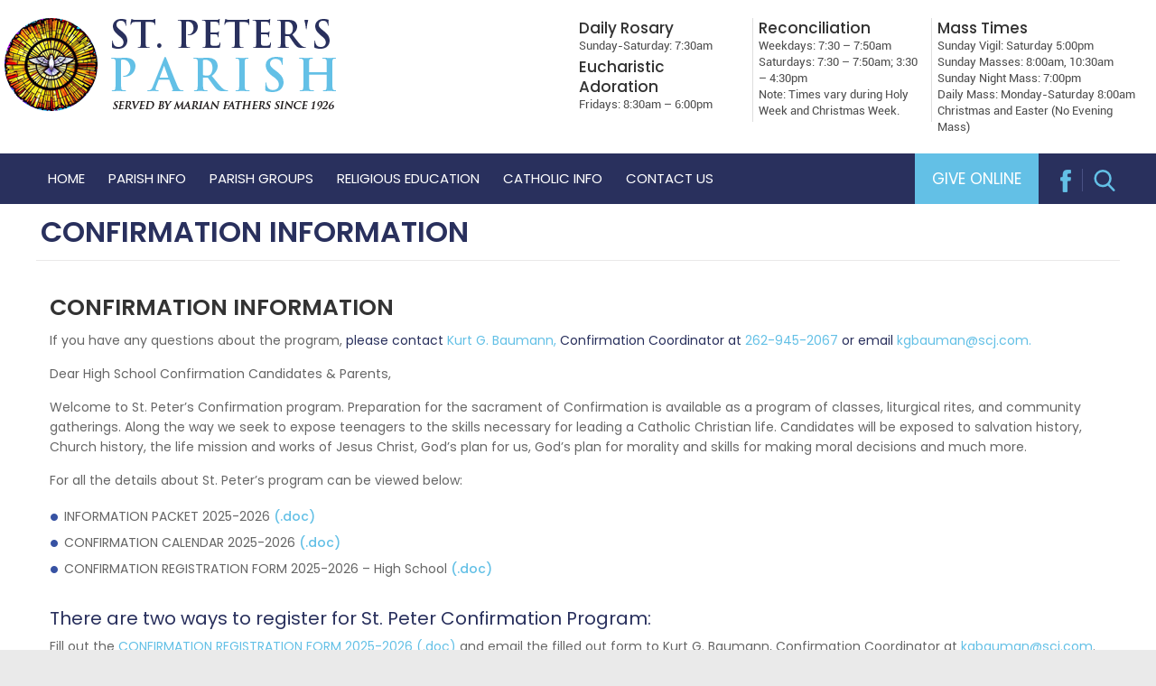

--- FILE ---
content_type: text/html; charset=UTF-8
request_url: https://www.stpeterskenosha.com/confirmation-information/
body_size: 20720
content:
<!DOCTYPE html>
<!--[if IE 7]>
<html class="ie ie7" lang="en-US">
<![endif]-->
<!--[if IE 8]>
<html class="ie ie8" lang="en-US">
<![endif]-->
<!--[if !(IE 7) & !(IE 8)]><!-->
<html lang="en-US">
<!--<![endif]-->
<head>
	<meta charset="UTF-8"/>
	<meta name="viewport" content="width=device-width, initial-scale=1">
	<link rel="profile" href="https://gmpg.org/xfn/11"/>
	<link rel="pingback" href="https://www.stpeterskenosha.com/xmlrpc.php"/>
	<title>Confirmation Information &#8211; St. Peter&#039;s Parish</title>
<meta name='robots' content='max-image-preview:large' />
	<style>img:is([sizes="auto" i], [sizes^="auto," i]) { contain-intrinsic-size: 3000px 1500px }</style>
	<link rel='dns-prefetch' href='//www.googletagmanager.com' />
<link rel='dns-prefetch' href='//fonts.googleapis.com' />
<link rel="alternate" type="application/rss+xml" title="St. Peter&#039;s Parish &raquo; Feed" href="https://www.stpeterskenosha.com/feed/" />
<script type="text/javascript">
/* <![CDATA[ */
window._wpemojiSettings = {"baseUrl":"https:\/\/s.w.org\/images\/core\/emoji\/16.0.1\/72x72\/","ext":".png","svgUrl":"https:\/\/s.w.org\/images\/core\/emoji\/16.0.1\/svg\/","svgExt":".svg","source":{"concatemoji":"https:\/\/www.stpeterskenosha.com\/wp-includes\/js\/wp-emoji-release.min.js?ver=6.8.3"}};
/*! This file is auto-generated */
!function(s,n){var o,i,e;function c(e){try{var t={supportTests:e,timestamp:(new Date).valueOf()};sessionStorage.setItem(o,JSON.stringify(t))}catch(e){}}function p(e,t,n){e.clearRect(0,0,e.canvas.width,e.canvas.height),e.fillText(t,0,0);var t=new Uint32Array(e.getImageData(0,0,e.canvas.width,e.canvas.height).data),a=(e.clearRect(0,0,e.canvas.width,e.canvas.height),e.fillText(n,0,0),new Uint32Array(e.getImageData(0,0,e.canvas.width,e.canvas.height).data));return t.every(function(e,t){return e===a[t]})}function u(e,t){e.clearRect(0,0,e.canvas.width,e.canvas.height),e.fillText(t,0,0);for(var n=e.getImageData(16,16,1,1),a=0;a<n.data.length;a++)if(0!==n.data[a])return!1;return!0}function f(e,t,n,a){switch(t){case"flag":return n(e,"\ud83c\udff3\ufe0f\u200d\u26a7\ufe0f","\ud83c\udff3\ufe0f\u200b\u26a7\ufe0f")?!1:!n(e,"\ud83c\udde8\ud83c\uddf6","\ud83c\udde8\u200b\ud83c\uddf6")&&!n(e,"\ud83c\udff4\udb40\udc67\udb40\udc62\udb40\udc65\udb40\udc6e\udb40\udc67\udb40\udc7f","\ud83c\udff4\u200b\udb40\udc67\u200b\udb40\udc62\u200b\udb40\udc65\u200b\udb40\udc6e\u200b\udb40\udc67\u200b\udb40\udc7f");case"emoji":return!a(e,"\ud83e\udedf")}return!1}function g(e,t,n,a){var r="undefined"!=typeof WorkerGlobalScope&&self instanceof WorkerGlobalScope?new OffscreenCanvas(300,150):s.createElement("canvas"),o=r.getContext("2d",{willReadFrequently:!0}),i=(o.textBaseline="top",o.font="600 32px Arial",{});return e.forEach(function(e){i[e]=t(o,e,n,a)}),i}function t(e){var t=s.createElement("script");t.src=e,t.defer=!0,s.head.appendChild(t)}"undefined"!=typeof Promise&&(o="wpEmojiSettingsSupports",i=["flag","emoji"],n.supports={everything:!0,everythingExceptFlag:!0},e=new Promise(function(e){s.addEventListener("DOMContentLoaded",e,{once:!0})}),new Promise(function(t){var n=function(){try{var e=JSON.parse(sessionStorage.getItem(o));if("object"==typeof e&&"number"==typeof e.timestamp&&(new Date).valueOf()<e.timestamp+604800&&"object"==typeof e.supportTests)return e.supportTests}catch(e){}return null}();if(!n){if("undefined"!=typeof Worker&&"undefined"!=typeof OffscreenCanvas&&"undefined"!=typeof URL&&URL.createObjectURL&&"undefined"!=typeof Blob)try{var e="postMessage("+g.toString()+"("+[JSON.stringify(i),f.toString(),p.toString(),u.toString()].join(",")+"));",a=new Blob([e],{type:"text/javascript"}),r=new Worker(URL.createObjectURL(a),{name:"wpTestEmojiSupports"});return void(r.onmessage=function(e){c(n=e.data),r.terminate(),t(n)})}catch(e){}c(n=g(i,f,p,u))}t(n)}).then(function(e){for(var t in e)n.supports[t]=e[t],n.supports.everything=n.supports.everything&&n.supports[t],"flag"!==t&&(n.supports.everythingExceptFlag=n.supports.everythingExceptFlag&&n.supports[t]);n.supports.everythingExceptFlag=n.supports.everythingExceptFlag&&!n.supports.flag,n.DOMReady=!1,n.readyCallback=function(){n.DOMReady=!0}}).then(function(){return e}).then(function(){var e;n.supports.everything||(n.readyCallback(),(e=n.source||{}).concatemoji?t(e.concatemoji):e.wpemoji&&e.twemoji&&(t(e.twemoji),t(e.wpemoji)))}))}((window,document),window._wpemojiSettings);
/* ]]> */
</script>
<link rel='stylesheet' id='pt-cv-public-style-css' href='https://www.stpeterskenosha.com/wp-content/plugins/content-views-query-and-display-post-page/public/assets/css/cv.css?ver=4.2' type='text/css' media='all' />
<link rel='stylesheet' id='dashicons-css' href='https://www.stpeterskenosha.com/wp-includes/css/dashicons.min.css?ver=6.8.3' type='text/css' media='all' />
<link rel='stylesheet' id='post-views-counter-frontend-css' href='https://www.stpeterskenosha.com/wp-content/plugins/post-views-counter/css/frontend.min.css?ver=1.5.5' type='text/css' media='all' />
<style id='wp-emoji-styles-inline-css' type='text/css'>

	img.wp-smiley, img.emoji {
		display: inline !important;
		border: none !important;
		box-shadow: none !important;
		height: 1em !important;
		width: 1em !important;
		margin: 0 0.07em !important;
		vertical-align: -0.1em !important;
		background: none !important;
		padding: 0 !important;
	}
</style>
<style id='classic-theme-styles-inline-css' type='text/css'>
/*! This file is auto-generated */
.wp-block-button__link{color:#fff;background-color:#32373c;border-radius:9999px;box-shadow:none;text-decoration:none;padding:calc(.667em + 2px) calc(1.333em + 2px);font-size:1.125em}.wp-block-file__button{background:#32373c;color:#fff;text-decoration:none}
</style>
<style id='global-styles-inline-css' type='text/css'>
:root{--wp--preset--aspect-ratio--square: 1;--wp--preset--aspect-ratio--4-3: 4/3;--wp--preset--aspect-ratio--3-4: 3/4;--wp--preset--aspect-ratio--3-2: 3/2;--wp--preset--aspect-ratio--2-3: 2/3;--wp--preset--aspect-ratio--16-9: 16/9;--wp--preset--aspect-ratio--9-16: 9/16;--wp--preset--color--black: #000000;--wp--preset--color--cyan-bluish-gray: #abb8c3;--wp--preset--color--white: #ffffff;--wp--preset--color--pale-pink: #f78da7;--wp--preset--color--vivid-red: #cf2e2e;--wp--preset--color--luminous-vivid-orange: #ff6900;--wp--preset--color--luminous-vivid-amber: #fcb900;--wp--preset--color--light-green-cyan: #7bdcb5;--wp--preset--color--vivid-green-cyan: #00d084;--wp--preset--color--pale-cyan-blue: #8ed1fc;--wp--preset--color--vivid-cyan-blue: #0693e3;--wp--preset--color--vivid-purple: #9b51e0;--wp--preset--gradient--vivid-cyan-blue-to-vivid-purple: linear-gradient(135deg,rgba(6,147,227,1) 0%,rgb(155,81,224) 100%);--wp--preset--gradient--light-green-cyan-to-vivid-green-cyan: linear-gradient(135deg,rgb(122,220,180) 0%,rgb(0,208,130) 100%);--wp--preset--gradient--luminous-vivid-amber-to-luminous-vivid-orange: linear-gradient(135deg,rgba(252,185,0,1) 0%,rgba(255,105,0,1) 100%);--wp--preset--gradient--luminous-vivid-orange-to-vivid-red: linear-gradient(135deg,rgba(255,105,0,1) 0%,rgb(207,46,46) 100%);--wp--preset--gradient--very-light-gray-to-cyan-bluish-gray: linear-gradient(135deg,rgb(238,238,238) 0%,rgb(169,184,195) 100%);--wp--preset--gradient--cool-to-warm-spectrum: linear-gradient(135deg,rgb(74,234,220) 0%,rgb(151,120,209) 20%,rgb(207,42,186) 40%,rgb(238,44,130) 60%,rgb(251,105,98) 80%,rgb(254,248,76) 100%);--wp--preset--gradient--blush-light-purple: linear-gradient(135deg,rgb(255,206,236) 0%,rgb(152,150,240) 100%);--wp--preset--gradient--blush-bordeaux: linear-gradient(135deg,rgb(254,205,165) 0%,rgb(254,45,45) 50%,rgb(107,0,62) 100%);--wp--preset--gradient--luminous-dusk: linear-gradient(135deg,rgb(255,203,112) 0%,rgb(199,81,192) 50%,rgb(65,88,208) 100%);--wp--preset--gradient--pale-ocean: linear-gradient(135deg,rgb(255,245,203) 0%,rgb(182,227,212) 50%,rgb(51,167,181) 100%);--wp--preset--gradient--electric-grass: linear-gradient(135deg,rgb(202,248,128) 0%,rgb(113,206,126) 100%);--wp--preset--gradient--midnight: linear-gradient(135deg,rgb(2,3,129) 0%,rgb(40,116,252) 100%);--wp--preset--font-size--small: 13px;--wp--preset--font-size--medium: 20px;--wp--preset--font-size--large: 36px;--wp--preset--font-size--x-large: 42px;--wp--preset--spacing--20: 0.44rem;--wp--preset--spacing--30: 0.67rem;--wp--preset--spacing--40: 1rem;--wp--preset--spacing--50: 1.5rem;--wp--preset--spacing--60: 2.25rem;--wp--preset--spacing--70: 3.38rem;--wp--preset--spacing--80: 5.06rem;--wp--preset--shadow--natural: 6px 6px 9px rgba(0, 0, 0, 0.2);--wp--preset--shadow--deep: 12px 12px 50px rgba(0, 0, 0, 0.4);--wp--preset--shadow--sharp: 6px 6px 0px rgba(0, 0, 0, 0.2);--wp--preset--shadow--outlined: 6px 6px 0px -3px rgba(255, 255, 255, 1), 6px 6px rgba(0, 0, 0, 1);--wp--preset--shadow--crisp: 6px 6px 0px rgba(0, 0, 0, 1);}:where(.is-layout-flex){gap: 0.5em;}:where(.is-layout-grid){gap: 0.5em;}body .is-layout-flex{display: flex;}.is-layout-flex{flex-wrap: wrap;align-items: center;}.is-layout-flex > :is(*, div){margin: 0;}body .is-layout-grid{display: grid;}.is-layout-grid > :is(*, div){margin: 0;}:where(.wp-block-columns.is-layout-flex){gap: 2em;}:where(.wp-block-columns.is-layout-grid){gap: 2em;}:where(.wp-block-post-template.is-layout-flex){gap: 1.25em;}:where(.wp-block-post-template.is-layout-grid){gap: 1.25em;}.has-black-color{color: var(--wp--preset--color--black) !important;}.has-cyan-bluish-gray-color{color: var(--wp--preset--color--cyan-bluish-gray) !important;}.has-white-color{color: var(--wp--preset--color--white) !important;}.has-pale-pink-color{color: var(--wp--preset--color--pale-pink) !important;}.has-vivid-red-color{color: var(--wp--preset--color--vivid-red) !important;}.has-luminous-vivid-orange-color{color: var(--wp--preset--color--luminous-vivid-orange) !important;}.has-luminous-vivid-amber-color{color: var(--wp--preset--color--luminous-vivid-amber) !important;}.has-light-green-cyan-color{color: var(--wp--preset--color--light-green-cyan) !important;}.has-vivid-green-cyan-color{color: var(--wp--preset--color--vivid-green-cyan) !important;}.has-pale-cyan-blue-color{color: var(--wp--preset--color--pale-cyan-blue) !important;}.has-vivid-cyan-blue-color{color: var(--wp--preset--color--vivid-cyan-blue) !important;}.has-vivid-purple-color{color: var(--wp--preset--color--vivid-purple) !important;}.has-black-background-color{background-color: var(--wp--preset--color--black) !important;}.has-cyan-bluish-gray-background-color{background-color: var(--wp--preset--color--cyan-bluish-gray) !important;}.has-white-background-color{background-color: var(--wp--preset--color--white) !important;}.has-pale-pink-background-color{background-color: var(--wp--preset--color--pale-pink) !important;}.has-vivid-red-background-color{background-color: var(--wp--preset--color--vivid-red) !important;}.has-luminous-vivid-orange-background-color{background-color: var(--wp--preset--color--luminous-vivid-orange) !important;}.has-luminous-vivid-amber-background-color{background-color: var(--wp--preset--color--luminous-vivid-amber) !important;}.has-light-green-cyan-background-color{background-color: var(--wp--preset--color--light-green-cyan) !important;}.has-vivid-green-cyan-background-color{background-color: var(--wp--preset--color--vivid-green-cyan) !important;}.has-pale-cyan-blue-background-color{background-color: var(--wp--preset--color--pale-cyan-blue) !important;}.has-vivid-cyan-blue-background-color{background-color: var(--wp--preset--color--vivid-cyan-blue) !important;}.has-vivid-purple-background-color{background-color: var(--wp--preset--color--vivid-purple) !important;}.has-black-border-color{border-color: var(--wp--preset--color--black) !important;}.has-cyan-bluish-gray-border-color{border-color: var(--wp--preset--color--cyan-bluish-gray) !important;}.has-white-border-color{border-color: var(--wp--preset--color--white) !important;}.has-pale-pink-border-color{border-color: var(--wp--preset--color--pale-pink) !important;}.has-vivid-red-border-color{border-color: var(--wp--preset--color--vivid-red) !important;}.has-luminous-vivid-orange-border-color{border-color: var(--wp--preset--color--luminous-vivid-orange) !important;}.has-luminous-vivid-amber-border-color{border-color: var(--wp--preset--color--luminous-vivid-amber) !important;}.has-light-green-cyan-border-color{border-color: var(--wp--preset--color--light-green-cyan) !important;}.has-vivid-green-cyan-border-color{border-color: var(--wp--preset--color--vivid-green-cyan) !important;}.has-pale-cyan-blue-border-color{border-color: var(--wp--preset--color--pale-cyan-blue) !important;}.has-vivid-cyan-blue-border-color{border-color: var(--wp--preset--color--vivid-cyan-blue) !important;}.has-vivid-purple-border-color{border-color: var(--wp--preset--color--vivid-purple) !important;}.has-vivid-cyan-blue-to-vivid-purple-gradient-background{background: var(--wp--preset--gradient--vivid-cyan-blue-to-vivid-purple) !important;}.has-light-green-cyan-to-vivid-green-cyan-gradient-background{background: var(--wp--preset--gradient--light-green-cyan-to-vivid-green-cyan) !important;}.has-luminous-vivid-amber-to-luminous-vivid-orange-gradient-background{background: var(--wp--preset--gradient--luminous-vivid-amber-to-luminous-vivid-orange) !important;}.has-luminous-vivid-orange-to-vivid-red-gradient-background{background: var(--wp--preset--gradient--luminous-vivid-orange-to-vivid-red) !important;}.has-very-light-gray-to-cyan-bluish-gray-gradient-background{background: var(--wp--preset--gradient--very-light-gray-to-cyan-bluish-gray) !important;}.has-cool-to-warm-spectrum-gradient-background{background: var(--wp--preset--gradient--cool-to-warm-spectrum) !important;}.has-blush-light-purple-gradient-background{background: var(--wp--preset--gradient--blush-light-purple) !important;}.has-blush-bordeaux-gradient-background{background: var(--wp--preset--gradient--blush-bordeaux) !important;}.has-luminous-dusk-gradient-background{background: var(--wp--preset--gradient--luminous-dusk) !important;}.has-pale-ocean-gradient-background{background: var(--wp--preset--gradient--pale-ocean) !important;}.has-electric-grass-gradient-background{background: var(--wp--preset--gradient--electric-grass) !important;}.has-midnight-gradient-background{background: var(--wp--preset--gradient--midnight) !important;}.has-small-font-size{font-size: var(--wp--preset--font-size--small) !important;}.has-medium-font-size{font-size: var(--wp--preset--font-size--medium) !important;}.has-large-font-size{font-size: var(--wp--preset--font-size--large) !important;}.has-x-large-font-size{font-size: var(--wp--preset--font-size--x-large) !important;}
:where(.wp-block-post-template.is-layout-flex){gap: 1.25em;}:where(.wp-block-post-template.is-layout-grid){gap: 1.25em;}
:where(.wp-block-columns.is-layout-flex){gap: 2em;}:where(.wp-block-columns.is-layout-grid){gap: 2em;}
:root :where(.wp-block-pullquote){font-size: 1.5em;line-height: 1.6;}
</style>
<link rel='stylesheet' id='page-list-style-css' href='https://www.stpeterskenosha.com/wp-content/plugins/page-list/css/page-list.css?ver=5.9' type='text/css' media='all' />
<style id='responsive-menu-inline-css' type='text/css'>
/** This file is major component of this plugin so please don't try to edit here. */
#rmp_menu_trigger-2123 {
  width: 25px;
  height: 25px;
  position: absolute;
  top: 39px;
  border-radius: 5px;
  display: none;
  text-decoration: none;
  right: 2%;
  background: transparent;
  transition: transform 0.5s, background-color 0.5s;
}
#rmp_menu_trigger-2123 .rmp-trigger-box {
  width: 25px;
  color: #ffffff;
}
#rmp_menu_trigger-2123 .rmp-trigger-icon-active, #rmp_menu_trigger-2123 .rmp-trigger-text-open {
  display: none;
}
#rmp_menu_trigger-2123.is-active .rmp-trigger-icon-active, #rmp_menu_trigger-2123.is-active .rmp-trigger-text-open {
  display: inline;
}
#rmp_menu_trigger-2123.is-active .rmp-trigger-icon-inactive, #rmp_menu_trigger-2123.is-active .rmp-trigger-text {
  display: none;
}
#rmp_menu_trigger-2123 .rmp-trigger-label {
  color: #ffffff;
  pointer-events: none;
  line-height: 13px;
  font-family: inherit;
  font-size: 14px;
  display: inline;
  text-transform: inherit;
}
#rmp_menu_trigger-2123 .rmp-trigger-label.rmp-trigger-label-top {
  display: block;
  margin-bottom: 12px;
}
#rmp_menu_trigger-2123 .rmp-trigger-label.rmp-trigger-label-bottom {
  display: block;
  margin-top: 12px;
}
#rmp_menu_trigger-2123 .responsive-menu-pro-inner {
  display: block;
}
#rmp_menu_trigger-2123 .rmp-trigger-icon-inactive .rmp-font-icon {
  color: #29305d;
}
#rmp_menu_trigger-2123 .responsive-menu-pro-inner, #rmp_menu_trigger-2123 .responsive-menu-pro-inner::before, #rmp_menu_trigger-2123 .responsive-menu-pro-inner::after {
  width: 25px;
  height: 3px;
  background-color: #29305d;
  border-radius: 4px;
  position: absolute;
}
#rmp_menu_trigger-2123 .rmp-trigger-icon-active .rmp-font-icon {
  color: #29305d;
}
#rmp_menu_trigger-2123.is-active .responsive-menu-pro-inner, #rmp_menu_trigger-2123.is-active .responsive-menu-pro-inner::before, #rmp_menu_trigger-2123.is-active .responsive-menu-pro-inner::after {
  background-color: #29305d;
}
#rmp_menu_trigger-2123:hover .rmp-trigger-icon-inactive .rmp-font-icon {
  color: #29305d;
}
#rmp_menu_trigger-2123:not(.is-active):hover .responsive-menu-pro-inner, #rmp_menu_trigger-2123:not(.is-active):hover .responsive-menu-pro-inner::before, #rmp_menu_trigger-2123:not(.is-active):hover .responsive-menu-pro-inner::after {
  background-color: #29305d;
}
#rmp_menu_trigger-2123 .responsive-menu-pro-inner::before {
  top: 10px;
}
#rmp_menu_trigger-2123 .responsive-menu-pro-inner::after {
  bottom: 10px;
}
#rmp_menu_trigger-2123.is-active .responsive-menu-pro-inner::after {
  bottom: 0;
}
/* Hamburger menu styling */
@media screen and (max-width: 767px) {
  /** Menu Title Style */
  /** Menu Additional Content Style */
  #rmp_menu_trigger-2123 {
    display: block;
  }
  #rmp-container-2123 {
    position: fixed;
    top: 0;
    margin: 0;
    transition: transform 0.5s;
    overflow: auto;
    display: block;
    width: 75%;
    background-color: #29305d;
    background-image: url("");
    height: 100%;
    left: 0;
    padding-top: 0px;
    padding-left: 0px;
    padding-bottom: 0px;
    padding-right: 0px;
  }
  #rmp-menu-wrap-2123 {
    padding-top: 0px;
    padding-left: 0px;
    padding-bottom: 0px;
    padding-right: 0px;
    background-color: #29305d;
  }
  #rmp-menu-wrap-2123 .rmp-menu, #rmp-menu-wrap-2123 .rmp-submenu {
    width: 100%;
    box-sizing: border-box;
    margin: 0;
    padding: 0;
  }
  #rmp-menu-wrap-2123 .rmp-submenu-depth-1 .rmp-menu-item-link {
    padding-left: 10%;
  }
  #rmp-menu-wrap-2123 .rmp-submenu-depth-2 .rmp-menu-item-link {
    padding-left: 15%;
  }
  #rmp-menu-wrap-2123 .rmp-submenu-depth-3 .rmp-menu-item-link {
    padding-left: 20%;
  }
  #rmp-menu-wrap-2123 .rmp-submenu-depth-4 .rmp-menu-item-link {
    padding-left: 25%;
  }
  #rmp-menu-wrap-2123 .rmp-submenu.rmp-submenu-open {
    display: block;
  }
  #rmp-menu-wrap-2123 .rmp-menu-item {
    width: 100%;
    list-style: none;
    margin: 0;
  }
  #rmp-menu-wrap-2123 .rmp-menu-item-link {
    height: 40px;
    line-height: 40px;
    font-size: 15px;
    border-bottom: 1px solid #ffffff;
    font-family: inherit;
    color: #ffffff;
    text-align: left;
    background-color: #29305d;
    font-weight: normal;
    letter-spacing: 0px;
    display: block;
    box-sizing: border-box;
    width: 100%;
    text-decoration: none;
    position: relative;
    overflow: hidden;
    transition: background-color 0.5s, border-color 0.5s, 0.5s;
    padding: 0 5%;
    padding-right: 50px;
  }
  #rmp-menu-wrap-2123 .rmp-menu-item-link:after, #rmp-menu-wrap-2123 .rmp-menu-item-link:before {
    display: none;
  }
  #rmp-menu-wrap-2123 .rmp-menu-item-link:hover, #rmp-menu-wrap-2123 .rmp-menu-item-link:focus {
    color: #ffffff;
    border-color: #ffffff;
    background-color: #29305d;
  }
  #rmp-menu-wrap-2123 .rmp-menu-item-link:focus {
    outline: none;
    border-color: unset;
    box-shadow: unset;
  }
  #rmp-menu-wrap-2123 .rmp-menu-item-link .rmp-font-icon {
    height: 40px;
    line-height: 40px;
    margin-right: 10px;
    font-size: 15px;
  }
  #rmp-menu-wrap-2123 .rmp-menu-current-item .rmp-menu-item-link {
    color: #ffffff;
    border-color: #ffffff;
    background-color: #29305d;
  }
  #rmp-menu-wrap-2123 .rmp-menu-current-item .rmp-menu-item-link:hover, #rmp-menu-wrap-2123 .rmp-menu-current-item .rmp-menu-item-link:focus {
    color: #ffffff;
    border-color: #ffffff;
    background-color: #29305d;
  }
  #rmp-menu-wrap-2123 .rmp-menu-subarrow {
    position: absolute;
    top: 0;
    bottom: 0;
    text-align: center;
    overflow: hidden;
    background-size: cover;
    overflow: hidden;
    right: 0;
    border-left-style: solid;
    border-left-color: #ffffff;
    border-left-width: 1px;
    height: 40px;
    width: 40px;
    color: #ffffff;
    background-color: #29305d;
  }
  #rmp-menu-wrap-2123 .rmp-menu-subarrow svg {
    fill: #ffffff;
  }
  #rmp-menu-wrap-2123 .rmp-menu-subarrow:hover {
    color: #ffffff;
    border-color: #ffffff;
    background-color: #29305d;
  }
  #rmp-menu-wrap-2123 .rmp-menu-subarrow:hover svg {
    fill: #ffffff;
  }
  #rmp-menu-wrap-2123 .rmp-menu-subarrow .rmp-font-icon {
    margin-right: unset;
  }
  #rmp-menu-wrap-2123 .rmp-menu-subarrow * {
    vertical-align: middle;
    line-height: 40px;
  }
  #rmp-menu-wrap-2123 .rmp-menu-subarrow-active {
    display: block;
    background-size: cover;
    color: #ffffff;
    border-color: #ffffff;
    background-color: #29305d;
  }
  #rmp-menu-wrap-2123 .rmp-menu-subarrow-active svg {
    fill: #ffffff;
  }
  #rmp-menu-wrap-2123 .rmp-menu-subarrow-active:hover {
    color: #ffffff;
    border-color: #ffffff;
    background-color: #29305d;
  }
  #rmp-menu-wrap-2123 .rmp-menu-subarrow-active:hover svg {
    fill: #ffffff;
  }
  #rmp-menu-wrap-2123 .rmp-submenu {
    display: none;
  }
  #rmp-menu-wrap-2123 .rmp-submenu .rmp-menu-item-link {
    height: 40px;
    line-height: 40px;
    letter-spacing: 0px;
    font-size: 14px;
    border-bottom: 1px solid #ffffff;
    font-family: inherit;
    font-weight: normal;
    color: #ffffff;
    text-align: left;
    background-color: #29305d;
  }
  #rmp-menu-wrap-2123 .rmp-submenu .rmp-menu-item-link:hover, #rmp-menu-wrap-2123 .rmp-submenu .rmp-menu-item-link:focus {
    color: #ffffff;
    border-color: #ffffff;
    background-color: #29305d;
  }
  #rmp-menu-wrap-2123 .rmp-submenu .rmp-menu-current-item .rmp-menu-item-link {
    color: #ffffff;
    border-color: #ffffff;
    background-color: #29305d;
  }
  #rmp-menu-wrap-2123 .rmp-submenu .rmp-menu-current-item .rmp-menu-item-link:hover, #rmp-menu-wrap-2123 .rmp-submenu .rmp-menu-current-item .rmp-menu-item-link:focus {
    color: #ffffff;
    border-color: #ffffff;
    background-color: #29305d;
  }
  #rmp-menu-wrap-2123 .rmp-submenu .rmp-menu-subarrow {
    right: 0;
    border-right: unset;
    border-left-style: solid;
    border-left-color: #ffffff;
    border-left-width: 1px;
    height: 40px;
    line-height: 40px;
    width: 40px;
    color: #ffffff;
    background-color: #29305d;
  }
  #rmp-menu-wrap-2123 .rmp-submenu .rmp-menu-subarrow:hover {
    color: #ffffff;
    border-color: #ffffff;
    background-color: #29305d;
  }
  #rmp-menu-wrap-2123 .rmp-submenu .rmp-menu-subarrow-active {
    color: #ffffff;
    border-color: #ffffff;
    background-color: #29305d;
  }
  #rmp-menu-wrap-2123 .rmp-submenu .rmp-menu-subarrow-active:hover {
    color: #ffffff;
    border-color: #ffffff;
    background-color: #29305d;
  }
  #rmp-menu-wrap-2123 .rmp-menu-item-description {
    margin: 0;
    padding: 5px 5%;
    opacity: 0.8;
    color: #ffffff;
  }
  #rmp-search-box-2123 {
    display: block;
    padding-top: 0px;
    padding-left: 5%;
    padding-bottom: 0px;
    padding-right: 5%;
  }
  #rmp-search-box-2123 .rmp-search-form {
    margin: 0;
  }
  #rmp-search-box-2123 .rmp-search-box {
    background: #ffffff;
    border: 1px solid #dadada;
    color: #333333;
    width: 100%;
    padding: 0 5%;
    border-radius: 30px;
    height: 45px;
    -webkit-appearance: none;
  }
  #rmp-search-box-2123 .rmp-search-box::placeholder {
    color: #c7c7cd;
  }
  #rmp-search-box-2123 .rmp-search-box:focus {
    background-color: #ffffff;
    outline: 2px solid #dadada;
    color: #333333;
  }
  #rmp-menu-title-2123 {
    background-color: #212121;
    color: #ffffff;
    text-align: left;
    font-size: 13px;
    padding-top: 10%;
    padding-left: 5%;
    padding-bottom: 0%;
    padding-right: 5%;
    font-weight: 400;
    transition: background-color 0.5s, border-color 0.5s, color 0.5s;
  }
  #rmp-menu-title-2123:hover {
    background-color: #212121;
    color: #ffffff;
  }
  #rmp-menu-title-2123 > .rmp-menu-title-link {
    color: #ffffff;
    width: 100%;
    background-color: unset;
    text-decoration: none;
  }
  #rmp-menu-title-2123 > .rmp-menu-title-link:hover {
    color: #ffffff;
  }
  #rmp-menu-title-2123 .rmp-font-icon {
    font-size: 13px;
  }
  #rmp-menu-additional-content-2123 {
    padding-top: 0px;
    padding-left: 5%;
    padding-bottom: 0px;
    padding-right: 5%;
    color: #ffffff;
    text-align: center;
    font-size: 16px;
  }
}
/**
This file contents common styling of menus.
*/
.rmp-container {
  display: none;
  visibility: visible;
  padding: 0px 0px 0px 0px;
  z-index: 99998;
  transition: all 0.3s;
  /** Scrolling bar in menu setting box **/
}
.rmp-container.rmp-fade-top, .rmp-container.rmp-fade-left, .rmp-container.rmp-fade-right, .rmp-container.rmp-fade-bottom {
  display: none;
}
.rmp-container.rmp-slide-left, .rmp-container.rmp-push-left {
  transform: translateX(-100%);
  -ms-transform: translateX(-100%);
  -webkit-transform: translateX(-100%);
  -moz-transform: translateX(-100%);
}
.rmp-container.rmp-slide-left.rmp-menu-open, .rmp-container.rmp-push-left.rmp-menu-open {
  transform: translateX(0);
  -ms-transform: translateX(0);
  -webkit-transform: translateX(0);
  -moz-transform: translateX(0);
}
.rmp-container.rmp-slide-right, .rmp-container.rmp-push-right {
  transform: translateX(100%);
  -ms-transform: translateX(100%);
  -webkit-transform: translateX(100%);
  -moz-transform: translateX(100%);
}
.rmp-container.rmp-slide-right.rmp-menu-open, .rmp-container.rmp-push-right.rmp-menu-open {
  transform: translateX(0);
  -ms-transform: translateX(0);
  -webkit-transform: translateX(0);
  -moz-transform: translateX(0);
}
.rmp-container.rmp-slide-top, .rmp-container.rmp-push-top {
  transform: translateY(-100%);
  -ms-transform: translateY(-100%);
  -webkit-transform: translateY(-100%);
  -moz-transform: translateY(-100%);
}
.rmp-container.rmp-slide-top.rmp-menu-open, .rmp-container.rmp-push-top.rmp-menu-open {
  transform: translateY(0);
  -ms-transform: translateY(0);
  -webkit-transform: translateY(0);
  -moz-transform: translateY(0);
}
.rmp-container.rmp-slide-bottom, .rmp-container.rmp-push-bottom {
  transform: translateY(100%);
  -ms-transform: translateY(100%);
  -webkit-transform: translateY(100%);
  -moz-transform: translateY(100%);
}
.rmp-container.rmp-slide-bottom.rmp-menu-open, .rmp-container.rmp-push-bottom.rmp-menu-open {
  transform: translateX(0);
  -ms-transform: translateX(0);
  -webkit-transform: translateX(0);
  -moz-transform: translateX(0);
}
.rmp-container::-webkit-scrollbar {
  width: 0px;
}
.rmp-container ::-webkit-scrollbar-track {
  box-shadow: inset 0 0 5px transparent;
}
.rmp-container ::-webkit-scrollbar-thumb {
  background: transparent;
}
.rmp-container ::-webkit-scrollbar-thumb:hover {
  background: transparent;
}
.rmp-container .rmp-menu-wrap .rmp-menu {
  transition: none;
  border-radius: 0;
  box-shadow: none;
  background: none;
  border: 0;
  bottom: auto;
  box-sizing: border-box;
  clip: auto;
  color: #666;
  display: block;
  float: none;
  font-family: inherit;
  font-size: 14px;
  height: auto;
  left: auto;
  line-height: 1.7;
  list-style-type: none;
  margin: 0;
  min-height: auto;
  max-height: none;
  opacity: 1;
  outline: none;
  overflow: visible;
  padding: 0;
  position: relative;
  pointer-events: auto;
  right: auto;
  text-align: left;
  text-decoration: none;
  text-indent: 0;
  text-transform: none;
  transform: none;
  top: auto;
  visibility: inherit;
  width: auto;
  word-wrap: break-word;
  white-space: normal;
}
.rmp-container .rmp-menu-additional-content {
  display: block;
  word-break: break-word;
}
.rmp-container .rmp-menu-title {
  display: flex;
  flex-direction: column;
}
.rmp-container .rmp-menu-title .rmp-menu-title-image {
  max-width: 100%;
  margin-bottom: 15px;
  display: block;
  margin: auto;
  margin-bottom: 15px;
}
button.rmp_menu_trigger {
  z-index: 999999;
  overflow: hidden;
  outline: none;
  border: 0;
  display: none;
  margin: 0;
  transition: transform 0.5s, background-color 0.5s;
  padding: 0;
}
button.rmp_menu_trigger .responsive-menu-pro-inner::before, button.rmp_menu_trigger .responsive-menu-pro-inner::after {
  content: "";
  display: block;
}
button.rmp_menu_trigger .responsive-menu-pro-inner::before {
  top: 10px;
}
button.rmp_menu_trigger .responsive-menu-pro-inner::after {
  bottom: 10px;
}
button.rmp_menu_trigger .rmp-trigger-box {
  width: 40px;
  display: inline-block;
  position: relative;
  pointer-events: none;
  vertical-align: super;
}
.admin-bar .rmp-container, .admin-bar .rmp_menu_trigger {
  margin-top: 32px !important;
}
@media screen and (max-width: 782px) {
  .admin-bar .rmp-container, .admin-bar .rmp_menu_trigger {
    margin-top: 46px !important;
  }
}
/*  Menu Trigger Boring Animation */
.rmp-menu-trigger-boring .responsive-menu-pro-inner {
  transition-property: none;
}
.rmp-menu-trigger-boring .responsive-menu-pro-inner::after, .rmp-menu-trigger-boring .responsive-menu-pro-inner::before {
  transition-property: none;
}
.rmp-menu-trigger-boring.is-active .responsive-menu-pro-inner {
  transform: rotate(45deg);
}
.rmp-menu-trigger-boring.is-active .responsive-menu-pro-inner:before {
  top: 0;
  opacity: 0;
}
.rmp-menu-trigger-boring.is-active .responsive-menu-pro-inner:after {
  bottom: 0;
  transform: rotate(-90deg);
}

</style>
<link rel='stylesheet' id='ecwd-popup-style-css' href='https://www.stpeterskenosha.com/wp-content/plugins/event-calendar-wd/css/ecwd_popup.css?ver=1.1.53_5ac333934470e' type='text/css' media='all' />
<link rel='stylesheet' id='ecwd_font-awesome-css' href='https://www.stpeterskenosha.com/wp-content/plugins/event-calendar-wd/css/font-awesome/font-awesome.css?ver=1.1.53_5ac333934470e' type='text/css' media='all' />
<link rel='stylesheet' id='ecwd-public-css' href='https://www.stpeterskenosha.com/wp-content/plugins/event-calendar-wd/css/style.css?ver=1.1.53_5ac333934470e' type='text/css' media='all' />
<link rel='stylesheet' id='spacious_style-css' href='https://www.stpeterskenosha.com/wp-content/themes/stpeters/style.css?ver=6.8.3' type='text/css' media='all' />
<link rel='stylesheet' id='spacious-genericons-css' href='https://www.stpeterskenosha.com/wp-content/themes/stpeters/genericons/genericons.css?ver=3.3.1' type='text/css' media='all' />
<link rel='stylesheet' id='spacious-font-awesome-css' href='https://www.stpeterskenosha.com/wp-content/themes/stpeters/font-awesome/css/font-awesome.min.css?ver=4.7.0' type='text/css' media='all' />
<link rel='stylesheet' id='google_fonts-css' href='//fonts.googleapis.com/css?family=Lato&#038;ver=6.8.3' type='text/css' media='all' />
<link rel='stylesheet' id='elementor-icons-css' href='https://www.stpeterskenosha.com/wp-content/plugins/elementor/assets/lib/eicons/css/elementor-icons.min.css?ver=5.44.0' type='text/css' media='all' />
<link rel='stylesheet' id='elementor-frontend-css' href='https://www.stpeterskenosha.com/wp-content/plugins/elementor/assets/css/frontend.min.css?ver=3.33.4' type='text/css' media='all' />
<link rel='stylesheet' id='elementor-post-1874-css' href='https://www.stpeterskenosha.com/wp-content/uploads/elementor/css/post-1874.css?ver=1766269861' type='text/css' media='all' />
<link rel='stylesheet' id='font-awesome-css' href='https://www.stpeterskenosha.com/wp-content/plugins/elementor/assets/lib/font-awesome/css/font-awesome.min.css?ver=4.7.0' type='text/css' media='all' />
<link rel='stylesheet' id='elementor-post-236-css' href='https://www.stpeterskenosha.com/wp-content/uploads/elementor/css/post-236.css?ver=1766314488' type='text/css' media='all' />
<link rel='stylesheet' id='elementor-gf-local-roboto-css' href='https://www.stpeterskenosha.com/wp-content/uploads/elementor/google-fonts/css/roboto.css?ver=1745694569' type='text/css' media='all' />
<link rel='stylesheet' id='elementor-gf-local-robotoslab-css' href='https://www.stpeterskenosha.com/wp-content/uploads/elementor/google-fonts/css/robotoslab.css?ver=1745694575' type='text/css' media='all' />
<script type="text/javascript" src="https://www.stpeterskenosha.com/wp-includes/js/jquery/jquery.min.js?ver=3.7.1" id="jquery-core-js"></script>
<script type="text/javascript" src="https://www.stpeterskenosha.com/wp-includes/js/jquery/jquery-migrate.min.js?ver=3.4.1" id="jquery-migrate-js"></script>
<script type="text/javascript" id="rmp_menu_scripts-js-extra">
/* <![CDATA[ */
var rmp_menu = {"ajaxURL":"https:\/\/www.stpeterskenosha.com\/wp-admin\/admin-ajax.php","wp_nonce":"5703407d0c","menu":[{"menu_theme":null,"theme_type":"default","theme_location_menu":"","submenu_submenu_arrow_width":"40","submenu_submenu_arrow_width_unit":"px","submenu_submenu_arrow_height":"40","submenu_submenu_arrow_height_unit":"px","submenu_arrow_position":"right","submenu_sub_arrow_background_colour":"#29305d","submenu_sub_arrow_background_hover_colour":"#29305d","submenu_sub_arrow_background_colour_active":"#29305d","submenu_sub_arrow_background_hover_colour_active":"#29305d","submenu_sub_arrow_border_width":"1","submenu_sub_arrow_border_width_unit":"px","submenu_sub_arrow_border_colour":"#ffffff","submenu_sub_arrow_border_hover_colour":"#ffffff","submenu_sub_arrow_border_colour_active":"#ffffff","submenu_sub_arrow_border_hover_colour_active":"#ffffff","submenu_sub_arrow_shape_colour":"#ffffff","submenu_sub_arrow_shape_hover_colour":"#ffffff","submenu_sub_arrow_shape_colour_active":"#ffffff","submenu_sub_arrow_shape_hover_colour_active":"#ffffff","use_header_bar":"off","header_bar_items_order":"{\"logo\":\"on\",\"title\":\"on\",\"search\":\"on\",\"html content\":\"on\"}","header_bar_title":"","header_bar_html_content":"","header_bar_logo":"","header_bar_logo_link":"","header_bar_logo_width":"","header_bar_logo_width_unit":"%","header_bar_logo_height":"","header_bar_logo_height_unit":"px","header_bar_height":"80","header_bar_height_unit":"px","header_bar_padding":{"top":"0px","right":"5%","bottom":"0px","left":"5%"},"header_bar_font":"","header_bar_font_size":"14","header_bar_font_size_unit":"px","header_bar_text_color":"#ffffff","header_bar_background_color":"#ffffff","header_bar_breakpoint":"800","header_bar_position_type":"fixed","header_bar_adjust_page":null,"header_bar_scroll_enable":"off","header_bar_scroll_background_color":"#36bdf6","mobile_breakpoint":"600","tablet_breakpoint":"767","transition_speed":"0.5","sub_menu_speed":"0.2","show_menu_on_page_load":"","menu_disable_scrolling":"off","menu_overlay":"off","menu_overlay_colour":"rgba(0, 0, 0, 0.7)","desktop_menu_width":"","desktop_menu_width_unit":"%","desktop_menu_positioning":"fixed","desktop_menu_side":"","desktop_menu_to_hide":"","use_current_theme_location":"off","mega_menu":{"225":"off","227":"off","229":"off","228":"off","226":"off"},"desktop_submenu_open_animation":"","desktop_submenu_open_animation_speed":"0ms","desktop_submenu_open_on_click":"","desktop_menu_hide_and_show":"","menu_name":"Default Menu","menu_to_use":"primary-menu","different_menu_for_mobile":"off","menu_to_use_in_mobile":"main-menu","use_mobile_menu":"on","use_tablet_menu":"on","use_desktop_menu":"","menu_display_on":"all-pages","menu_to_hide":"","submenu_descriptions_on":"","custom_walker":"","menu_background_colour":"#29305d","menu_depth":"5","smooth_scroll_on":"off","smooth_scroll_speed":"500","menu_font_icons":[],"menu_links_height":"40","menu_links_height_unit":"px","menu_links_line_height":"40","menu_links_line_height_unit":"px","menu_depth_0":"5","menu_depth_0_unit":"%","menu_font_size":"15","menu_font_size_unit":"px","menu_font":"","menu_font_weight":"normal","menu_text_alignment":"left","menu_text_letter_spacing":"","menu_word_wrap":"off","menu_link_colour":"#ffffff","menu_link_hover_colour":"#ffffff","menu_current_link_colour":"#ffffff","menu_current_link_hover_colour":"#ffffff","menu_item_background_colour":"#29305d","menu_item_background_hover_colour":"#29305d","menu_current_item_background_colour":"#29305d","menu_current_item_background_hover_colour":"#29305d","menu_border_width":"1","menu_border_width_unit":"px","menu_item_border_colour":"#ffffff","menu_item_border_colour_hover":"#ffffff","menu_current_item_border_colour":"#ffffff","menu_current_item_border_hover_colour":"#ffffff","submenu_links_height":"40","submenu_links_height_unit":"px","submenu_links_line_height":"40","submenu_links_line_height_unit":"px","menu_depth_side":"left","menu_depth_1":"10","menu_depth_1_unit":"%","menu_depth_2":"15","menu_depth_2_unit":"%","menu_depth_3":"20","menu_depth_3_unit":"%","menu_depth_4":"25","menu_depth_4_unit":"%","submenu_item_background_colour":"#29305d","submenu_item_background_hover_colour":"#29305d","submenu_current_item_background_colour":"#29305d","submenu_current_item_background_hover_colour":"#29305d","submenu_border_width":"1","submenu_border_width_unit":"px","submenu_item_border_colour":"#ffffff","submenu_item_border_colour_hover":"#ffffff","submenu_current_item_border_colour":"#ffffff","submenu_current_item_border_hover_colour":"#ffffff","submenu_font_size":"14","submenu_font_size_unit":"px","submenu_font":"","submenu_font_weight":"normal","submenu_text_letter_spacing":"","submenu_text_alignment":"left","submenu_link_colour":"#ffffff","submenu_link_hover_colour":"#ffffff","submenu_current_link_colour":"#ffffff","submenu_current_link_hover_colour":"#ffffff","inactive_arrow_shape":"\u25bc","active_arrow_shape":"\u25b2","inactive_arrow_font_icon":"","active_arrow_font_icon":"","inactive_arrow_image":"","active_arrow_image":"","submenu_arrow_width":"40","submenu_arrow_width_unit":"px","submenu_arrow_height":"40","submenu_arrow_height_unit":"px","arrow_position":"right","menu_sub_arrow_shape_colour":"#ffffff","menu_sub_arrow_shape_hover_colour":"#ffffff","menu_sub_arrow_shape_colour_active":"#ffffff","menu_sub_arrow_shape_hover_colour_active":"#ffffff","menu_sub_arrow_border_width":"1","menu_sub_arrow_border_width_unit":"px","menu_sub_arrow_border_colour":"#ffffff","menu_sub_arrow_border_hover_colour":"#ffffff","menu_sub_arrow_border_colour_active":"#ffffff","menu_sub_arrow_border_hover_colour_active":"#ffffff","menu_sub_arrow_background_colour":"#29305d","menu_sub_arrow_background_hover_colour":"#29305d","menu_sub_arrow_background_colour_active":"#29305d","menu_sub_arrow_background_hover_colour_active":"#29305d","fade_submenus":"off","fade_submenus_side":"left","fade_submenus_delay":"100","fade_submenus_speed":"500","use_slide_effect":"off","slide_effect_back_to_text":"Back","accordion_animation":"off","auto_expand_all_submenus":"off","auto_expand_current_submenus":"off","menu_item_click_to_trigger_submenu":"off","button_width":"25","button_width_unit":"px","button_height":"25","button_height_unit":"px","button_background_colour":"#000000","button_background_colour_hover":"#000000","button_background_colour_active":"#000000","toggle_button_border_radius":"5","button_transparent_background":"on","button_left_or_right":"right","button_position_type":"absolute","button_distance_from_side":"2","button_distance_from_side_unit":"%","button_top":"39","button_top_unit":"px","button_push_with_animation":"off","button_click_animation":"boring","button_line_margin":"5","button_line_margin_unit":"px","button_line_width":"25","button_line_width_unit":"px","button_line_height":"3","button_line_height_unit":"px","button_line_colour":"#29305d","button_line_colour_hover":"#29305d","button_line_colour_active":"#29305d","button_font_icon":"","button_font_icon_when_clicked":"","button_image":"","button_image_when_clicked":"","button_title":"","button_title_open":"","button_title_position":"left","menu_container_columns":"","button_font":"","button_font_size":"14","button_font_size_unit":"px","button_title_line_height":"13","button_title_line_height_unit":"px","button_text_colour":"#ffffff","button_trigger_type_click":"on","button_trigger_type_hover":"off","button_click_trigger":"#responsive-menu-button","items_order":{"title":"","menu":"on","search":"","additional content":"on"},"menu_title":"","menu_title_link":"","menu_title_link_location":"_self","menu_title_image":"","menu_title_font_icon":"","menu_title_section_padding":{"top":"10%","right":"5%","bottom":"0%","left":"5%"},"menu_title_background_colour":"#212121","menu_title_background_hover_colour":"#212121","menu_title_font_size":"13","menu_title_font_size_unit":"px","menu_title_alignment":"left","menu_title_font_weight":"400","menu_title_font_family":"","menu_title_colour":"#ffffff","menu_title_hover_colour":"#ffffff","menu_title_image_width":"","menu_title_image_width_unit":"%","menu_title_image_height":"","menu_title_image_height_unit":"px","menu_additional_content":"<div id=\"header-right-section\">\r\n<div id=\"header-right-sidebar\" class=\"clearfix\">\r\n<aside id=\"text-11\" class=\"widget widget_text\">\r\n<div class=\"textwidget\"><div class=\"hdbox hdbox1\">\r\n<h5>Daily Rosary: <\/h5>\r\n<p>Monday - Saturday: 7:30am<\/p>\r\n<h5>Eucharistic Adoration<\/h5>\r\n<p>Fridays: 8:30am \u2013 6:00pm\r\n<\/p><\/div>\r\n<div class=\"hdbox hdbox2\">\r\n<h5>Reconciliation: <\/h5>\r\n<p>Weekdays: 7:30am - 7:50am<br>\r\nSaturdays: 3:30 - 4:30pm\r\n<\/p><\/div>\r\n<div class=\"hdbox hdbox3\">\r\n<h5>Mass Times<\/h5>\r\n<p>Sunday Vigil: Saturday 5:00pm<br>\r\nSunday Masses: 8:00am, 10:30am<br>\r\nSunday Night Mass: 7:00pm<br>\r\nDaily Mass: Monday - Saturday 8:00am\r\n<\/p><\/div>\r\n<\/div><\/aside><\/div><\/div>","menu_additional_section_padding":{"left":"5%","top":"0px","right":"5%","bottom":"0px"},"menu_additional_content_font_size":"16","menu_additional_content_font_size_unit":"px","menu_additional_content_alignment":"center","menu_additional_content_colour":"#ffffff","menu_search_box_text":"Search","menu_search_box_code":"","menu_search_section_padding":{"left":"5%","top":"0px","right":"5%","bottom":"0px"},"menu_search_box_height":"45","menu_search_box_height_unit":"px","menu_search_box_border_radius":"30","menu_search_box_text_colour":"#333333","menu_search_box_background_colour":"#ffffff","menu_search_box_placeholder_colour":"#c7c7cd","menu_search_box_border_colour":"#dadada","menu_section_padding":{"top":"0px","right":"0px","bottom":"0px","left":"0px"},"menu_width":"75","menu_width_unit":"%","menu_maximum_width":"","menu_maximum_width_unit":"px","menu_minimum_width":"","menu_minimum_width_unit":"px","menu_auto_height":"off","menu_container_padding":{"top":"0px","right":"0px","bottom":"0px","left":"0px"},"menu_container_background_colour":"#29305d","menu_background_image":"","animation_type":"slide","menu_appear_from":"left","animation_speed":"0.5","page_wrapper":"","menu_close_on_body_click":"on","menu_close_on_scroll":"off","menu_close_on_link_click":"off","enable_touch_gestures":"","breakpoint":"767","menu_depth_5":"30","menu_depth_5_unit":"%","keyboard_shortcut_close_menu":"27,37","keyboard_shortcut_open_menu":"32,39","button_image_alt":"","button_image_alt_when_clicked":"","button_font_icon_type":"font-awesome","button_font_icon_when_clicked_type":"font-awesome","button_trigger_type":"click","active_arrow_image_alt":"","inactive_arrow_image_alt":"","active_arrow_font_icon_type":"font-awesome","inactive_arrow_font_icon_type":"font-awesome","menu_adjust_for_wp_admin_bar":"off","menu_title_image_alt":"","menu_title_font_icon_type":"font-awesome","minify_scripts":"off","scripts_in_footer":"off","external_files":"off","remove_fontawesome":"","remove_bootstrap":"","shortcode":"off","mobile_only":"off","custom_css":"","desktop_menu_options":"{\"15\":{\"type\":\"standard\",\"width\":\"auto\",\"parent_background_colour\":\"\",\"parent_background_image\":\"\"},\"352\":{\"type\":\"standard\",\"width\":\"auto\",\"parent_background_colour\":\"\",\"parent_background_image\":\"\"},\"144\":{\"width\":\"auto\",\"widgets\":[{\"title\":{\"enabled\":\"true\"}}]},\"158\":{\"width\":\"auto\",\"widgets\":[{\"title\":{\"enabled\":\"true\"}}]},\"166\":{\"width\":\"auto\",\"widgets\":[{\"title\":{\"enabled\":\"true\"}}]},\"135\":{\"width\":\"auto\",\"widgets\":[{\"title\":{\"enabled\":\"true\"}}]},\"199\":{\"width\":\"auto\",\"widgets\":[{\"title\":{\"enabled\":\"true\"}}]},\"353\":{\"type\":\"standard\",\"width\":\"auto\",\"parent_background_colour\":\"\",\"parent_background_image\":\"\"},\"207\":{\"width\":\"auto\",\"widgets\":[{\"title\":{\"enabled\":\"true\"}}]},\"216\":{\"width\":\"auto\",\"widgets\":[{\"title\":{\"enabled\":\"true\"}}]},\"220\":{\"width\":\"auto\",\"widgets\":[{\"title\":{\"enabled\":\"true\"}}]},\"229\":{\"width\":\"auto\",\"widgets\":[{\"title\":{\"enabled\":\"true\"}}]},\"235\":{\"width\":\"auto\",\"widgets\":[{\"title\":{\"enabled\":\"true\"}}]},\"377\":{\"width\":\"auto\",\"widgets\":[{\"title\":{\"enabled\":\"true\"}}]},\"376\":{\"width\":\"auto\",\"widgets\":[{\"title\":{\"enabled\":\"true\"}}]},\"375\":{\"width\":\"auto\",\"widgets\":[{\"title\":{\"enabled\":\"true\"}}]},\"374\":{\"width\":\"auto\",\"widgets\":[{\"title\":{\"enabled\":\"true\"}}]},\"354\":{\"type\":\"standard\",\"width\":\"auto\",\"parent_background_colour\":\"\",\"parent_background_image\":\"\"},\"348\":{\"width\":\"auto\",\"widgets\":[{\"title\":{\"enabled\":\"true\"}}]},\"355\":{\"type\":\"standard\",\"width\":\"auto\",\"parent_background_colour\":\"\",\"parent_background_image\":\"\"},\"350\":{\"width\":\"auto\",\"widgets\":[{\"title\":{\"enabled\":\"true\"}}]},\"349\":{\"width\":\"auto\",\"widgets\":[{\"title\":{\"enabled\":\"true\"}}]},\"18\":{\"type\":\"standard\",\"width\":\"auto\",\"parent_background_colour\":\"\",\"parent_background_image\":\"\"}}","single_menu_height":"80","single_menu_height_unit":"px","single_menu_line_height":"80","single_menu_line_height_unit":"px","single_menu_font":"","single_menu_font_size":"14","single_menu_font_size_unit":"px","single_menu_submenu_height":"","single_menu_submenu_height_unit":"auto","single_menu_submenu_line_height":"40","single_menu_submenu_line_height_unit":"px","single_menu_submenu_font":"","single_menu_submenu_font_size":"12","single_menu_submenu_font_size_unit":"px","single_menu_item_link_colour":"#000000","single_menu_item_link_colour_hover":"#000000","single_menu_item_background_colour":"#ffffff","single_menu_item_background_colour_hover":"#ffffff","single_menu_item_submenu_link_colour":"#000000","single_menu_item_submenu_link_colour_hover":"#000000","single_menu_item_submenu_background_colour":"#ffffff","single_menu_item_submenu_background_colour_hover":"#ffffff","header_bar_logo_alt":"","admin_theme":"dark","hide_on_mobile":"off","hide_on_desktop":"off","excluded_pages":null,"menu_title_padding":{"left":"5%","top":"0px","right":"5%","bottom":"0px"},"menu_id":2123,"active_toggle_contents":"\u25b2","inactive_toggle_contents":"\u25bc"}]};
/* ]]> */
</script>
<script type="text/javascript" src="https://www.stpeterskenosha.com/wp-content/plugins/responsive-menu/v4.0.0/assets/js/rmp-menu.js?ver=4.6.0" id="rmp_menu_scripts-js"></script>
<script type="text/javascript" src="https://www.stpeterskenosha.com/wp-content/themes/stpeters/js/spacious-custom.js?ver=6.8.3" id="spacious-custom-js"></script>
<!--[if lte IE 8]>
<script type="text/javascript" src="https://www.stpeterskenosha.com/wp-content/themes/stpeters/js/html5shiv.min.js?ver=6.8.3" id="html5-js"></script>
<![endif]-->

<!-- Google tag (gtag.js) snippet added by Site Kit -->
<!-- Google Analytics snippet added by Site Kit -->
<script type="text/javascript" src="https://www.googletagmanager.com/gtag/js?id=G-SPZQ2YM8BE" id="google_gtagjs-js" async></script>
<script type="text/javascript" id="google_gtagjs-js-after">
/* <![CDATA[ */
window.dataLayer = window.dataLayer || [];function gtag(){dataLayer.push(arguments);}
gtag("set","linker",{"domains":["www.stpeterskenosha.com"]});
gtag("js", new Date());
gtag("set", "developer_id.dZTNiMT", true);
gtag("config", "G-SPZQ2YM8BE");
/* ]]> */
</script>
<link rel="https://api.w.org/" href="https://www.stpeterskenosha.com/wp-json/" /><link rel="alternate" title="JSON" type="application/json" href="https://www.stpeterskenosha.com/wp-json/wp/v2/pages/236" /><link rel="EditURI" type="application/rsd+xml" title="RSD" href="https://www.stpeterskenosha.com/xmlrpc.php?rsd" />
<meta name="generator" content="WordPress 6.8.3" />
<link rel="canonical" href="https://www.stpeterskenosha.com/confirmation-information/" />
<link rel='shortlink' href='https://www.stpeterskenosha.com/?p=236' />
<link rel="alternate" title="oEmbed (JSON)" type="application/json+oembed" href="https://www.stpeterskenosha.com/wp-json/oembed/1.0/embed?url=https%3A%2F%2Fwww.stpeterskenosha.com%2Fconfirmation-information%2F" />
<link rel="alternate" title="oEmbed (XML)" type="text/xml+oembed" href="https://www.stpeterskenosha.com/wp-json/oembed/1.0/embed?url=https%3A%2F%2Fwww.stpeterskenosha.com%2Fconfirmation-information%2F&#038;format=xml" />
<meta name="generator" content="Site Kit by Google 1.160.1" /><script type="text/javascript">
(function(url){
	if(/(?:Chrome\/26\.0\.1410\.63 Safari\/537\.31|WordfenceTestMonBot)/.test(navigator.userAgent)){ return; }
	var addEvent = function(evt, handler) {
		if (window.addEventListener) {
			document.addEventListener(evt, handler, false);
		} else if (window.attachEvent) {
			document.attachEvent('on' + evt, handler);
		}
	};
	var removeEvent = function(evt, handler) {
		if (window.removeEventListener) {
			document.removeEventListener(evt, handler, false);
		} else if (window.detachEvent) {
			document.detachEvent('on' + evt, handler);
		}
	};
	var evts = 'contextmenu dblclick drag dragend dragenter dragleave dragover dragstart drop keydown keypress keyup mousedown mousemove mouseout mouseover mouseup mousewheel scroll'.split(' ');
	var logHuman = function() {
		if (window.wfLogHumanRan) { return; }
		window.wfLogHumanRan = true;
		var wfscr = document.createElement('script');
		wfscr.type = 'text/javascript';
		wfscr.async = true;
		wfscr.src = url + '&r=' + Math.random();
		(document.getElementsByTagName('head')[0]||document.getElementsByTagName('body')[0]).appendChild(wfscr);
		for (var i = 0; i < evts.length; i++) {
			removeEvent(evts[i], logHuman);
		}
	};
	for (var i = 0; i < evts.length; i++) {
		addEvent(evts[i], logHuman);
	}
})('//www.stpeterskenosha.com/?wordfence_lh=1&hid=1D438CE0A28DBA724D56A817050A66F2');
</script><meta name="generator" content="Elementor 3.33.4; features: additional_custom_breakpoints; settings: css_print_method-external, google_font-enabled, font_display-auto">
			<style>
				.e-con.e-parent:nth-of-type(n+4):not(.e-lazyloaded):not(.e-no-lazyload),
				.e-con.e-parent:nth-of-type(n+4):not(.e-lazyloaded):not(.e-no-lazyload) * {
					background-image: none !important;
				}
				@media screen and (max-height: 1024px) {
					.e-con.e-parent:nth-of-type(n+3):not(.e-lazyloaded):not(.e-no-lazyload),
					.e-con.e-parent:nth-of-type(n+3):not(.e-lazyloaded):not(.e-no-lazyload) * {
						background-image: none !important;
					}
				}
				@media screen and (max-height: 640px) {
					.e-con.e-parent:nth-of-type(n+2):not(.e-lazyloaded):not(.e-no-lazyload),
					.e-con.e-parent:nth-of-type(n+2):not(.e-lazyloaded):not(.e-no-lazyload) * {
						background-image: none !important;
					}
				}
			</style>
				<style type="text/css">
			#site-title,
		#site-description {
			position: absolute;
			clip: rect(1px, 1px, 1px, 1px);
		}
		</style>
	<link rel="icon" href="https://www.stpeterskenosha.com/wp-content/uploads/2018/04/FAV-ICON.png" sizes="32x32" />
<link rel="icon" href="https://www.stpeterskenosha.com/wp-content/uploads/2018/04/FAV-ICON.png" sizes="192x192" />
<link rel="apple-touch-icon" href="https://www.stpeterskenosha.com/wp-content/uploads/2018/04/FAV-ICON.png" />
<meta name="msapplication-TileImage" content="https://www.stpeterskenosha.com/wp-content/uploads/2018/04/FAV-ICON.png" />
		<style type="text/css"> blockquote { border-left: 3px solid #29305d; }
			.spacious-button, input[type="reset"], input[type="button"], input[type="submit"], button { background-color: #29305d; }
			.previous a:hover, .next a:hover { 	color: #29305d; }
			a { color: #29305d; }
			#site-title a:hover { color: #29305d; }
			.main-navigation ul li.current_page_item a, .main-navigation ul li:hover > a { color: #29305d; }
			.main-navigation ul li ul { border-top: 1px solid #29305d; }
			.main-navigation ul li ul li a:hover, .main-navigation ul li ul li:hover > a, .main-navigation ul li.current-menu-item ul li a:hover { color: #29305d; }
			.site-header .menu-toggle:hover.entry-meta a.read-more:hover,#featured-slider .slider-read-more-button:hover,.call-to-action-button:hover,.entry-meta .read-more-link:hover,.spacious-button:hover, input[type="reset"]:hover, input[type="button"]:hover, input[type="submit"]:hover, button:hover { background: #00002b; }
			.main-small-navigation li:hover { background: #29305d; }
			.main-small-navigation ul > .current_page_item, .main-small-navigation ul > .current-menu-item { background: #29305d; }
			.main-navigation a:hover, .main-navigation ul li.current-menu-item a, .main-navigation ul li.current_page_ancestor a, .main-navigation ul li.current-menu-ancestor a, .main-navigation ul li.current_page_item a, .main-navigation ul li:hover > a  { color: #29305d; }
			.small-menu a:hover, .small-menu ul li.current-menu-item a, .small-menu ul li.current_page_ancestor a, .small-menu ul li.current-menu-ancestor a, .small-menu ul li.current_page_item a, .small-menu ul li:hover > a { color: #29305d; }
			#featured-slider .slider-read-more-button { background-color: #29305d; }
			#controllers a:hover, #controllers a.active { background-color: #29305d; color: #29305d; }
			.widget_service_block a.more-link:hover, .widget_featured_single_post a.read-more:hover,#secondary a:hover,logged-in-as:hover  a,.single-page p a:hover{ color: #00002b; }
			.breadcrumb a:hover { color: #29305d; }
			.tg-one-half .widget-title a:hover, .tg-one-third .widget-title a:hover, .tg-one-fourth .widget-title a:hover { color: #29305d; }
			.pagination span ,.site-header .menu-toggle:hover{ background-color: #29305d; }
			.pagination a span:hover { color: #29305d; border-color: .#29305d; }
			.widget_testimonial .testimonial-post { border-color: #29305d #EAEAEA #EAEAEA #EAEAEA; }
			.call-to-action-content-wrapper { border-color: #EAEAEA #EAEAEA #EAEAEA #29305d; }
			.call-to-action-button { background-color: #29305d; }
			#content .comments-area a.comment-permalink:hover { color: #29305d; }
			.comments-area .comment-author-link a:hover { color: #29305d; }
			.comments-area .comment-author-link span { background-color: #29305d; }
			.comment .comment-reply-link:hover { color: #29305d; }
			.nav-previous a:hover, .nav-next a:hover { color: #29305d; }
			#wp-calendar #today { color: #29305d; }
			.widget-title span { border-bottom: 2px solid #29305d; }
			.footer-widgets-area a:hover { color: #29305d !important; }
			.footer-socket-wrapper .copyright a:hover { color: #29305d; }
			a#back-top:before { background-color: #29305d; }
			.read-more, .more-link { color: #29305d; }
			.post .entry-title a:hover, .page .entry-title a:hover { color: #29305d; }
			.post .entry-meta .read-more-link { background-color: #29305d; }
			.post .entry-meta a:hover, .type-page .entry-meta a:hover { color: #29305d; }
			.single #content .tags a:hover { color: #29305d; }
			.widget_testimonial .testimonial-icon:before { color: #29305d; }
			a#scroll-up { background-color: #29305d; }
			.search-form span { background-color: #29305d; }</style>
		</head>

<body data-rsssl=1 class="wp-singular page-template-default page page-id-236 wp-custom-logo wp-theme-stpeters ecwd-theme-stpeters metaslider-plugin no-sidebar-full-width  elementor-default elementor-kit-1874 elementor-page elementor-page-236">
<div id="page" class="hfeed site">
	
	
	<header id="masthead" class="site-header clearfix ">

		
		<div id="header-text-nav-container">
						<div class="inner-wrap">
			
				<div id="header-text-nav-wrap" class="clearfix">
					<div id="header-left-section">
														<div id="header-logo-image">
									
									<a href="https://www.stpeterskenosha.com/" class="custom-logo-link" rel="home"><img width="367" height="103" src="https://www.stpeterskenosha.com/wp-content/uploads/2018/04/logo-4-1.png" class="custom-logo" alt="St. Peter&#039;s Parish" decoding="async" srcset="https://www.stpeterskenosha.com/wp-content/uploads/2018/04/logo-4-1.png 367w, https://www.stpeterskenosha.com/wp-content/uploads/2018/04/logo-4-1-300x84.png 300w" sizes="(max-width: 367px) 100vw, 367px" /></a>								</div><!-- #header-logo-image -->

							
							<div id="header-text" class="screen-reader-text">
																	<h3 id="site-title">
										<a href="https://www.stpeterskenosha.com/"
										   title="St. Peter&#039;s Parish"
										   rel="home">St. Peter&#039;s Parish</a>
									</h3>
								<!-- #site-description -->
							</div><!-- #header-text -->

												</div><!-- #header-left-section -->
					<div id="header-right-section">
														<div id="header-right-sidebar" class="clearfix">
									<aside id="text-11" class="widget widget_text">			<div class="textwidget"><div class="hdbox hdbox1">
<h5>Daily Rosary</h5>
<p>Sunday-Saturday: 7:30am</p>
<h5>Eucharistic Adoration</h5>
<p>Fridays: 8:30am – 6:00pm</p>
</div>
<div class="hdbox hdbox2">
<h5>Reconciliation</h5>
<p>Weekdays: 7:30 &#8211; 7:50am<br />
Saturdays: 7:30 &#8211; 7:50am; 3:30 &#8211; 4:30pm<br />
Note: Times vary during Holy Week and Christmas Week.</p>
</div>
<div class="hdbox hdbox3">
<h5>Mass Times</h5>
<ul>
<li>Sunday Vigil: Saturday 5:00pm</li>
<li>Sunday Masses: 8:00am, 10:30am</li>
<li>Sunday Night Mass: 7:00pm</li>
<li>Daily Mass: Monday-Saturday 8:00am</li>
<li>Christmas and Easter (No Evening Mass)</li>
</ul>
</div>
</div>
		</aside>								</div>
								
							

												</div><!-- #header-right-section -->

				</div><!-- #header-text-nav-wrap -->
								</div><!-- .inner-wrap -->
								<nav id="site-navigation" class="main-navigation" role="navigation">
				<div class="wid1200">
								<h3 class="menu-toggle">Menu</h3>
								<div class="menu-primary-container"><ul id="menu-primary-menu" class="menu"><li id="menu-item-15" class="menu-item menu-item-type-custom menu-item-object-custom menu-item-15"><a href="https://stpeterskenosha.com/">Home</a></li>
<li id="menu-item-352" class="menu-item menu-item-type-custom menu-item-object-custom menu-item-has-children menu-item-352"><a href="#">Parish Info</a>
<ul class="sub-menu">
	<li id="menu-item-144" class="menu-item menu-item-type-post_type menu-item-object-page menu-item-144"><a href="https://www.stpeterskenosha.com/bulletins-and-reports/">Bulletins and reports</a></li>
	<li id="menu-item-736" class="menu-item menu-item-type-post_type menu-item-object-page menu-item-736"><a href="https://www.stpeterskenosha.com/history/">History</a></li>
	<li id="menu-item-166" class="menu-item menu-item-type-post_type menu-item-object-page menu-item-166"><a href="https://www.stpeterskenosha.com/mass-times/">Mass Times</a></li>
	<li id="menu-item-2288" class="menu-item menu-item-type-post_type menu-item-object-page menu-item-2288"><a href="https://www.stpeterskenosha.com/mass-intention/">Mass Intention</a></li>
	<li id="menu-item-135" class="menu-item menu-item-type-post_type menu-item-object-page menu-item-135"><a href="https://www.stpeterskenosha.com/ministry-schedules/">Ministry schedules</a></li>
	<li id="menu-item-199" class="menu-item menu-item-type-post_type menu-item-object-page menu-item-199"><a href="https://www.stpeterskenosha.com/parish-staff/">Parish staff</a></li>
</ul>
</li>
<li id="menu-item-353" class="menu-item menu-item-type-custom menu-item-object-custom menu-item-has-children menu-item-353"><a href="#">Parish Groups</a>
<ul class="sub-menu">
	<li id="menu-item-207" class="menu-item menu-item-type-post_type menu-item-object-page menu-item-207"><a href="https://www.stpeterskenosha.com/adult-faith-formation-comm/">Adult Faith Formation Comm</a></li>
	<li id="menu-item-216" class="menu-item menu-item-type-post_type menu-item-object-page menu-item-216"><a href="https://www.stpeterskenosha.com/human-concerns-comm/">Human Concerns Comm</a></li>
	<li id="menu-item-220" class="menu-item menu-item-type-post_type menu-item-object-page menu-item-220"><a href="https://www.stpeterskenosha.com/parish-council/">Parish Council</a></li>
	<li id="menu-item-229" class="menu-item menu-item-type-post_type menu-item-object-page menu-item-229"><a href="https://www.stpeterskenosha.com/prayer-and-worship/">Prayer and Worship</a></li>
	<li id="menu-item-235" class="menu-item menu-item-type-post_type menu-item-object-page menu-item-235"><a href="https://www.stpeterskenosha.com/womens-league/">Womens League</a></li>
	<li id="menu-item-376" class="menu-item menu-item-type-post_type menu-item-object-page menu-item-376"><a href="https://www.stpeterskenosha.com/mens-league/">Men’s League</a></li>
	<li id="menu-item-375" class="menu-item menu-item-type-post_type menu-item-object-page menu-item-375"><a href="https://www.stpeterskenosha.com/festiva/">Festiva</a></li>
	<li id="menu-item-374" class="menu-item menu-item-type-post_type menu-item-object-page menu-item-374"><a href="https://www.stpeterskenosha.com/gospa/">GOSPA</a></li>
	<li id="menu-item-1124" class="menu-item menu-item-type-post_type menu-item-object-page menu-item-1124"><a href="https://www.stpeterskenosha.com/book-club/">Book Club</a></li>
	<li id="menu-item-1257" class="menu-item menu-item-type-post_type menu-item-object-page menu-item-has-children menu-item-1257"><a href="https://www.stpeterskenosha.com/k-of-c/"><img src="https://www.stpeterskenosha.com/wp-content/uploads/2019/05/kofc-logo.png" />Knights of Columbus</a>
	<ul class="sub-menu">
		<li id="menu-item-1258" class="menu-item menu-item-type-post_type menu-item-object-page menu-item-1258"><a href="https://www.stpeterskenosha.com/knights-of-columbus-kenosha-abp-messmer-assembly-1201/">Knights of Columbus Kenosha ABP. Messmer Assembly 1201</a></li>
		<li id="menu-item-1259" class="menu-item menu-item-type-post_type menu-item-object-page menu-item-1259"><a href="https://www.stpeterskenosha.com/st-stanislaus-papczynski-council-16765/">St. Stanislaus Papczynski Council 16765</a></li>
	</ul>
</li>
</ul>
</li>
<li id="menu-item-354" class="menu-item menu-item-type-custom menu-item-object-custom current-menu-ancestor menu-item-has-children menu-item-354"><a href="#">Religious Education</a>
<ul class="sub-menu">
	<li id="menu-item-1315" class="menu-item menu-item-type-custom menu-item-object-custom current-menu-ancestor current-menu-parent menu-item-has-children menu-item-1315"><a href="#">Confirmation</a>
	<ul class="sub-menu">
		<li id="menu-item-348" class="menu-item menu-item-type-post_type menu-item-object-page current-menu-item page_item page-item-236 current_page_item menu-item-348"><a href="https://www.stpeterskenosha.com/confirmation-information/" aria-current="page">Confirmation Information</a></li>
		<li id="menu-item-1316" class="menu-item menu-item-type-post_type menu-item-object-page menu-item-1316"><a href="https://www.stpeterskenosha.com/confirmation-photos/">Confirmation Photos</a></li>
	</ul>
</li>
	<li id="menu-item-734" class="menu-item menu-item-type-post_type menu-item-object-page menu-item-734"><a href="https://www.stpeterskenosha.com/1st-thru-8th-grade-ccd-information/">1st Thru 8th Grade CCD Information</a></li>
</ul>
</li>
<li id="menu-item-355" class="menu-item menu-item-type-custom menu-item-object-custom menu-item-has-children menu-item-355"><a href="#">Catholic Info</a>
<ul class="sub-menu">
	<li id="menu-item-350" class="menu-item menu-item-type-post_type menu-item-object-page menu-item-350"><a href="https://www.stpeterskenosha.com/catholic-links/">Catholic links</a></li>
	<li id="menu-item-349" class="menu-item menu-item-type-post_type menu-item-object-page menu-item-349"><a href="https://www.stpeterskenosha.com/sacraments/">Sacraments</a></li>
</ul>
</li>
<li id="menu-item-18" class="menu-item menu-item-type-post_type menu-item-object-page menu-item-18"><a href="https://www.stpeterskenosha.com/contact-us/">Contact Us</a></li>
</ul></div>								<li id="text-12" class="widget widget_text">			<div class="textwidget"><p><a class="online-btn" href="https://stpeterskenosha.churchgiving.com/" target="_blank" rel="noopener">Give Online</a><a href="https://www.facebook.com/stpeterskenosha/" target="_blank" rel="noopener"><img decoding="async" src="https://stpeterskenosha.com/wp-content/uploads/2018/04/fb.png" /></a><a class="srch" href="#"><img decoding="async" src="https://stpeterskenosha.com/wp-content/uploads/2018/04/srch.png" /></a></p>
<form class="search-form searchform clearfix" action="https://stpeterskenosha.com/" method="get">
<div class="search-wrap"><input class="s field" name="s" type="text" placeholder="Search" /><button class="search-icon" type="submit"></button></div>
</form>
</div>
		</li>
				</div>
				</nav>
		</div><!-- #header-text-nav-container -->

		
		            <div class="header-imgs"></div>
				<div class="header-post-title-container clearfix">
					<div class="inner-wrap">
						<div class="post-title-wrapper">
																								<h1 class="header-post-title-class">Confirmation Information</h1>
																						</div>
											</div>
				</div>
					</header>
				<div id="main" class="clearfix">
		<div class="inner-wrap">

	
	<div id="primary">
		<div id="content" class="clearfix">
			
				
<article id="post-236" class="post-236 page type-page status-publish hentry">
		<div class="entry-content clearfix">
				<div data-elementor-type="wp-post" data-elementor-id="236" class="elementor elementor-236" data-elementor-post-type="page">
						<section class="elementor-section elementor-top-section elementor-element elementor-element-60a42f58 elementor-section-full_width elementor-section-height-default elementor-section-height-default" data-id="60a42f58" data-element_type="section">
						<div class="elementor-container elementor-column-gap-default">
					<div class="elementor-column elementor-col-100 elementor-top-column elementor-element elementor-element-53469b07" data-id="53469b07" data-element_type="column">
			<div class="elementor-widget-wrap elementor-element-populated">
						<div class="elementor-element elementor-element-7b89cd9b elementor-widget elementor-widget-text-editor" data-id="7b89cd9b" data-element_type="widget" data-widget_type="text-editor.default">
				<div class="elementor-widget-container">
									<div class="main-div"><div class="wid1200"><div class="main-section"><div class="main-section2 widfulcl Worship"><h2>Confirmation information</h2><p class="contentt">If you have any questions about the program, <b>please contact <a>Kurt G. Baumann,</a> Confirmation Coordinator at <a href="tel:262-945-2067">262-945-2067</a> or email <a href="/cdn-cgi/l/email-protection#bfd4d8dddecad2ded1ffccdcd591dcd0d2"><span class="__cf_email__" data-cfemail="7b101c191a0e161a153b08181155181416">[email&#160;protected]</span>.</a></b></p><p class="contentt">Dear High School Confirmation Candidates &amp; Parents,</p><p class="contentt">Welcome to St. Peter’s Confirmation program. Preparation for the sacrament of Confirmation is available as a program of classes, liturgical rites, and community gatherings. Along the way we seek to expose teenagers to the skills necessary for leading a Catholic Christian life. Candidates will be exposed to salvation history, Church history, the life mission and works of Jesus Christ, God’s plan for us, God’s plan for morality and skills for making moral decisions and much more.</p><p class="contentt">For all the details about St. Peter’s program can be viewed below:</p><ul><li><a href="https://www.stpeterskenosha.com/wp-content/uploads/2025/08/2025-2026-HIGH-SCHOOL-CONFIRMATION-PACKET.doc" target="_blank" rel="noopener">INFORMATION PACKET 2025-2026 <b>(.doc)</b></a></li><li><a href="https://www.stpeterskenosha.com/wp-content/uploads/2025/08/2025-2026-High-School-Confirmation-Calendar.docx">CONFIRMATION CALENDAR 2025-2026 </a><a href="https://stpeterskenosha.com/wp-content/uploads/2018/08/SERVICE-TO-OTHERS-Requirements.docx" target="_blank" rel="noopener"><b>(.doc)</b></a></li><li><a href="https://www.stpeterskenosha.com/wp-content/uploads/2025/08/H.S.-Confirmation-Registration-Form-2025-2026.docx" target="_blank" rel="noopener">CONFIRMATION REGISTRATION FORM 2025-2026 – High School <b>(.doc)</b></a></li></ul><h4>There are two ways to register for St. Peter Confirmation Program:</h4><p class="contentt">Fill out the <a href="https://www.stpeterskenosha.com/wp-content/uploads/2025/08/H.S.-Confirmation-Registration-Form-2025-2026.docx" target="_blank" rel="noopener">CONFIRMATION REGISTRATION FORM 2025-2026 (.doc)</a> and email the filled out form to Kurt G. Baumann, Confirmation Coordinator at <a href="/cdn-cgi/l/email-protection#462d212427332b27280635252c6825292b"><span class="__cf_email__" data-cfemail="402b272221352d212e0033232a6e232f2d">[email&#160;protected]</span></a>.<br />Or you can register in person on Sunday September 6th from 9:00-11:00 a.m. or Saturday September 13th from 9:00-11:00 a.m. in the Church All Purpose Room (in school, old library).</p><p class="contentt">If you have any questions about the program, <b>please contact <a>Kurt G. Baumann,</a> Confirmation Coordinator at <a href="tel:262-945-2067">262-945-2067</a> or email<a href="/cdn-cgi/l/email-protection#bed5d9dcdfcbd3dfd0fecdddd490ddd1d3"> <span class="__cf_email__" data-cfemail="e68d818487938b8788a695858cc885898b">[email&#160;protected]</span>.</a> | <a>2224 30th Avenue, Kenosha, WI 53144</a></b></p></div></div></div></div>								</div>
				</div>
					</div>
		</div>
					</div>
		</section>
				</div>
					</div>
	<footer class="entry-meta-bar clearfix">
		<div class="entry-meta clearfix">
					</div>
	</footer>
	</article>
				
			
		</div><!-- #content -->
	</div><!-- #primary -->

	
<div id="secondary">
			
		<aside id="search-2" class="widget widget_search"><form action="https://www.stpeterskenosha.com/" class="search-form searchform clearfix" method="get">
	<div class="search-wrap">
		<input type="text" placeholder="Search" class="s field" name="s">
		<button class="search-icon" type="submit"></button>
	</div>
</form><!-- .searchform --></aside>
		<aside id="recent-posts-2" class="widget widget_recent_entries">
		<h3 class="widget-title"><span>Recent Posts</span></h3>
		<ul>
											<li>
					<a href="https://www.stpeterskenosha.com/lorem-text1/">Archdiocese of Milwaukee</a>
									</li>
											<li>
					<a href="https://www.stpeterskenosha.com/lorem-text2/">EWTN News</a>
									</li>
											<li>
					<a href="https://www.stpeterskenosha.com/lorem-text3/">National Catholic Register</a>
									</li>
											<li>
					<a href="https://www.stpeterskenosha.com/lorem-text4/">Archdiocese of Milwaukee</a>
									</li>
					</ul>

		</aside><aside id="archives-2" class="widget widget_archive"><h3 class="widget-title"><span>Archives</span></h3>
			<ul>
					<li><a href='https://www.stpeterskenosha.com/2018/04/'>April 2018</a></li>
			</ul>

			</aside><aside id="categories-2" class="widget widget_categories"><h3 class="widget-title"><span>Categories</span></h3>
			<ul>
					<li class="cat-item cat-item-6"><a href="https://www.stpeterskenosha.com/category/news/">news</a>
</li>
			</ul>

			</aside><aside id="meta-2" class="widget widget_meta"><h3 class="widget-title"><span>Meta</span></h3>
		<ul>
						<li><a href="https://www.stpeterskenosha.com/wp-login.php">Log in</a></li>
			<li><a href="https://www.stpeterskenosha.com/feed/">Entries feed</a></li>
			<li><a href="https://www.stpeterskenosha.com/comments/feed/">Comments feed</a></li>

			<li><a href="https://wordpress.org/">WordPress.org</a></li>
		</ul>

		</aside>	</div>
	

        </div><!-- .inner-wrap -->
    </div><!-- #main -->
    
        <footer id="colophon" class="clearfix ">
        <div class="footer-widgets-wrapper">
	<div class="inner-wrap">
		<div class="footer-widgets-area clearfix">
			<div class="tg-one-fourth tg-column-1">
				<aside id="text-8" class="widget widget_text"><h3 class="widget-title"><span>Contact us</span></h3>			<div class="textwidget"><p>2224 30th Avenue, Kenosha,<br />
WI 53144</p>
<p>Rectory Phone: 262-551-9004<br />
Rectory Fax: 262-552-7004</p>
<p><span class="clr">Email:</span> <a href="/cdn-cgi/l/email-protection#f58681859e909b9a869d94b59298949c99db969a98"><span class="__cf_email__" data-cfemail="cfbcbbbfa4aaa1a0bca7ae8fa8a2aea6a3e1aca0a2">[email&#160;protected]</span></a></p>
</div>
		</aside>			</div>
			<div class="tg-one-fourth tg-column-2">
				<aside id="text-13" class="widget widget_text"><h3 class="widget-title"><span>Daily Rosary</span></h3>			<div class="textwidget"><p>Sunday &#8211; Saturday: 7:30am</p>
<h3 class="widget-title widget-title11">Eucharistic Adoration</h3>
<p>Fridays: 8:30am – 6:00pm</p>
</div>
		</aside>			</div>
			<div class="tg-one-fourth tg-after-two-blocks-clearfix tg-column-3">
				<aside id="text-10" class="widget widget_text"><h3 class="widget-title"><span>Reconciliation</span></h3>			<div class="textwidget"><p>Weekdays: 7:30 - 7:50am<br>
Saturdays: 7:30 - 7:50am &
                 3:30 - 4:30pm </p>
<p>Note: Times vary during Holy Week and Christmas Week.</p>

<h3 class="widget-title"><span>Parish Office</span></h3>
<p> Mon-Tues-Fri: 8:30am - 1:00pm</p></div>
		</aside>			</div>
			<div class="tg-one-fourth tg-one-fourth-last tg-column-4">
				<aside id="text-14" class="widget widget_text"><h3 class="widget-title"><span>Mass Times</span></h3>			<div class="textwidget"><p class="text-wid-4">Sunday Vigil: Saturday 5:00pm<br />
Sunday Masses: 8:00am, 10:30am<br />
Sunday Night Mass: 7:00pm<br />
Daily Mass: Monday &#8211; Saturday 8:00am<br />
Christmas and Easter (No Evening Mass)</p>
<p class="text-wid-4-img"><img decoding="async" src="https://stpeterskenosha.com/wp-content/uploads/2018/04/fotter-logo.png" /></p>
</div>
		</aside>			</div>
		</div>
	</div>
</div>
        <div class="footer-socket-wrapper clearfix">
            <div class="inner-wrap">
                <div class="footer-socket-area">
                  <li id="text-15" class="widget widget_text">			<div class="textwidget"><p class="text-wid-4">©Copyright 2025. St. Peter&#8217;s Parish Kenosha. All Rights Reserved | <a href="https://stpeterskenosha.com/site-map/">View site map</a></p>
</div>
		</li>
  
                </div>
            </div>
        </div>
    </footer>
    <a href="#masthead" id="scroll-up"></a>
</div><!-- #page -->
<script data-cfasync="false" src="/cdn-cgi/scripts/5c5dd728/cloudflare-static/email-decode.min.js"></script><script type="speculationrules">
{"prefetch":[{"source":"document","where":{"and":[{"href_matches":"\/*"},{"not":{"href_matches":["\/wp-*.php","\/wp-admin\/*","\/wp-content\/uploads\/*","\/wp-content\/*","\/wp-content\/plugins\/*","\/wp-content\/themes\/stpeters\/*","\/*\\?(.+)"]}},{"not":{"selector_matches":"a[rel~=\"nofollow\"]"}},{"not":{"selector_matches":".no-prefetch, .no-prefetch a"}}]},"eagerness":"conservative"}]}
</script>
			<button type="button"  aria-controls="rmp-container-2123" aria-label="Menu Trigger" id="rmp_menu_trigger-2123"  class="rmp_menu_trigger rmp-menu-trigger-boring">
								<span class="rmp-trigger-box">
									<span class="responsive-menu-pro-inner"></span>
								</span>
					</button>
						<div id="rmp-container-2123" class="rmp-container rmp-container rmp-slide-left">
				<div id="rmp-menu-wrap-2123" class="rmp-menu-wrap"><ul id="rmp-menu-2123" class="rmp-menu" role="menubar" aria-label="Default Menu"><li id="rmp-menu-item-15" class=" menu-item menu-item-type-custom menu-item-object-custom rmp-menu-item rmp-menu-top-level-item" role="none"><a  href="https://stpeterskenosha.com/"  class="rmp-menu-item-link"  role="menuitem"  >Home</a></li><li id="rmp-menu-item-352" class=" menu-item menu-item-type-custom menu-item-object-custom menu-item-has-children rmp-menu-item rmp-menu-item-has-children rmp-menu-top-level-item" role="none"><a  href="#"  class="rmp-menu-item-link"  role="menuitem"  >Parish Info<div class="rmp-menu-subarrow">▼</div></a><ul aria-label="Parish Info"
            role="menu" data-depth="2"
            class="rmp-submenu rmp-submenu-depth-1"><li id="rmp-menu-item-144" class=" menu-item menu-item-type-post_type menu-item-object-page rmp-menu-item rmp-menu-sub-level-item" role="none"><a  href="https://www.stpeterskenosha.com/bulletins-and-reports/"  class="rmp-menu-item-link"  role="menuitem"  >Bulletins and reports</a></li><li id="rmp-menu-item-736" class=" menu-item menu-item-type-post_type menu-item-object-page rmp-menu-item rmp-menu-sub-level-item" role="none"><a  href="https://www.stpeterskenosha.com/history/"  class="rmp-menu-item-link"  role="menuitem"  >History</a></li><li id="rmp-menu-item-166" class=" menu-item menu-item-type-post_type menu-item-object-page rmp-menu-item rmp-menu-sub-level-item" role="none"><a  href="https://www.stpeterskenosha.com/mass-times/"  class="rmp-menu-item-link"  role="menuitem"  >Mass Times</a></li><li id="rmp-menu-item-2288" class=" menu-item menu-item-type-post_type menu-item-object-page rmp-menu-item rmp-menu-sub-level-item" role="none"><a  href="https://www.stpeterskenosha.com/mass-intention/"  class="rmp-menu-item-link"  role="menuitem"  >Mass Intention</a></li><li id="rmp-menu-item-135" class=" menu-item menu-item-type-post_type menu-item-object-page rmp-menu-item rmp-menu-sub-level-item" role="none"><a  href="https://www.stpeterskenosha.com/ministry-schedules/"  class="rmp-menu-item-link"  role="menuitem"  >Ministry schedules</a></li><li id="rmp-menu-item-199" class=" menu-item menu-item-type-post_type menu-item-object-page rmp-menu-item rmp-menu-sub-level-item" role="none"><a  href="https://www.stpeterskenosha.com/parish-staff/"  class="rmp-menu-item-link"  role="menuitem"  >Parish staff</a></li></ul></li><li id="rmp-menu-item-353" class=" menu-item menu-item-type-custom menu-item-object-custom menu-item-has-children rmp-menu-item rmp-menu-item-has-children rmp-menu-top-level-item" role="none"><a  href="#"  class="rmp-menu-item-link"  role="menuitem"  >Parish Groups<div class="rmp-menu-subarrow">▼</div></a><ul aria-label="Parish Groups"
            role="menu" data-depth="2"
            class="rmp-submenu rmp-submenu-depth-1"><li id="rmp-menu-item-207" class=" menu-item menu-item-type-post_type menu-item-object-page rmp-menu-item rmp-menu-sub-level-item" role="none"><a  href="https://www.stpeterskenosha.com/adult-faith-formation-comm/"  class="rmp-menu-item-link"  role="menuitem"  >Adult Faith Formation Comm</a></li><li id="rmp-menu-item-216" class=" menu-item menu-item-type-post_type menu-item-object-page rmp-menu-item rmp-menu-sub-level-item" role="none"><a  href="https://www.stpeterskenosha.com/human-concerns-comm/"  class="rmp-menu-item-link"  role="menuitem"  >Human Concerns Comm</a></li><li id="rmp-menu-item-220" class=" menu-item menu-item-type-post_type menu-item-object-page rmp-menu-item rmp-menu-sub-level-item" role="none"><a  href="https://www.stpeterskenosha.com/parish-council/"  class="rmp-menu-item-link"  role="menuitem"  >Parish Council</a></li><li id="rmp-menu-item-229" class=" menu-item menu-item-type-post_type menu-item-object-page rmp-menu-item rmp-menu-sub-level-item" role="none"><a  href="https://www.stpeterskenosha.com/prayer-and-worship/"  class="rmp-menu-item-link"  role="menuitem"  >Prayer and Worship</a></li><li id="rmp-menu-item-235" class=" menu-item menu-item-type-post_type menu-item-object-page rmp-menu-item rmp-menu-sub-level-item" role="none"><a  href="https://www.stpeterskenosha.com/womens-league/"  class="rmp-menu-item-link"  role="menuitem"  >Womens League</a></li><li id="rmp-menu-item-376" class=" menu-item menu-item-type-post_type menu-item-object-page rmp-menu-item rmp-menu-sub-level-item" role="none"><a  href="https://www.stpeterskenosha.com/mens-league/"  class="rmp-menu-item-link"  role="menuitem"  >Men’s League</a></li><li id="rmp-menu-item-375" class=" menu-item menu-item-type-post_type menu-item-object-page rmp-menu-item rmp-menu-sub-level-item" role="none"><a  href="https://www.stpeterskenosha.com/festiva/"  class="rmp-menu-item-link"  role="menuitem"  >Festiva</a></li><li id="rmp-menu-item-374" class=" menu-item menu-item-type-post_type menu-item-object-page rmp-menu-item rmp-menu-sub-level-item" role="none"><a  href="https://www.stpeterskenosha.com/gospa/"  class="rmp-menu-item-link"  role="menuitem"  >GOSPA</a></li><li id="rmp-menu-item-1124" class=" menu-item menu-item-type-post_type menu-item-object-page rmp-menu-item rmp-menu-sub-level-item" role="none"><a  href="https://www.stpeterskenosha.com/book-club/"  class="rmp-menu-item-link"  role="menuitem"  >Book Club</a></li><li id="rmp-menu-item-1257" class=" menu-item menu-item-type-post_type menu-item-object-page menu-item-has-children rmp-menu-item rmp-menu-item-has-children rmp-menu-sub-level-item" role="none"><a  href="https://www.stpeterskenosha.com/k-of-c/"  class="rmp-menu-item-link"  role="menuitem"  ><img src="https://www.stpeterskenosha.com/wp-content/uploads/2019/05/kofc-logo.png" />Knights of Columbus<div class="rmp-menu-subarrow">▼</div></a><ul aria-label="&lt;img src=&quot;https://www.stpeterskenosha.com/wp-content/uploads/2019/05/kofc-logo.png&quot; /&gt;Knights of Columbus"
            role="menu" data-depth="3"
            class="rmp-submenu rmp-submenu-depth-2"><li id="rmp-menu-item-1258" class=" menu-item menu-item-type-post_type menu-item-object-page rmp-menu-item rmp-menu-sub-level-item" role="none"><a  href="https://www.stpeterskenosha.com/knights-of-columbus-kenosha-abp-messmer-assembly-1201/"  class="rmp-menu-item-link"  role="menuitem"  >Knights of Columbus Kenosha ABP. Messmer Assembly 1201</a></li><li id="rmp-menu-item-1259" class=" menu-item menu-item-type-post_type menu-item-object-page rmp-menu-item rmp-menu-sub-level-item" role="none"><a  href="https://www.stpeterskenosha.com/st-stanislaus-papczynski-council-16765/"  class="rmp-menu-item-link"  role="menuitem"  >St. Stanislaus Papczynski Council 16765</a></li></ul></li></ul></li><li id="rmp-menu-item-354" class=" menu-item menu-item-type-custom menu-item-object-custom current-menu-ancestor menu-item-has-children rmp-menu-item rmp-menu-item-current-ancestor rmp-menu-item-has-children rmp-menu-top-level-item" role="none"><a  href="#"  class="rmp-menu-item-link"  role="menuitem"  >Religious Education<div class="rmp-menu-subarrow">▼</div></a><ul aria-label="Religious Education"
            role="menu" data-depth="2"
            class="rmp-submenu rmp-submenu-depth-1"><li id="rmp-menu-item-1315" class=" menu-item menu-item-type-custom menu-item-object-custom current-menu-ancestor current-menu-parent menu-item-has-children rmp-menu-item rmp-menu-item-current-ancestor rmp-menu-item-current-parent rmp-menu-item-has-children rmp-menu-sub-level-item" role="none"><a  href="#"  class="rmp-menu-item-link"  role="menuitem"  >Confirmation<div class="rmp-menu-subarrow">▼</div></a><ul aria-label="Confirmation"
            role="menu" data-depth="3"
            class="rmp-submenu rmp-submenu-depth-2"><li id="rmp-menu-item-348" class=" menu-item menu-item-type-post_type menu-item-object-page current-menu-item page_item page-item-236 current_page_item rmp-menu-item rmp-menu-current-item rmp-menu-sub-level-item" role="none"><a  href="https://www.stpeterskenosha.com/confirmation-information/"  class="rmp-menu-item-link"  role="menuitem"  >Confirmation Information</a></li><li id="rmp-menu-item-1316" class=" menu-item menu-item-type-post_type menu-item-object-page rmp-menu-item rmp-menu-sub-level-item" role="none"><a  href="https://www.stpeterskenosha.com/confirmation-photos/"  class="rmp-menu-item-link"  role="menuitem"  >Confirmation Photos</a></li></ul></li><li id="rmp-menu-item-734" class=" menu-item menu-item-type-post_type menu-item-object-page rmp-menu-item rmp-menu-sub-level-item" role="none"><a  href="https://www.stpeterskenosha.com/1st-thru-8th-grade-ccd-information/"  class="rmp-menu-item-link"  role="menuitem"  >1st Thru 8th Grade CCD Information</a></li></ul></li><li id="rmp-menu-item-355" class=" menu-item menu-item-type-custom menu-item-object-custom menu-item-has-children rmp-menu-item rmp-menu-item-has-children rmp-menu-top-level-item" role="none"><a  href="#"  class="rmp-menu-item-link"  role="menuitem"  >Catholic Info<div class="rmp-menu-subarrow">▼</div></a><ul aria-label="Catholic Info"
            role="menu" data-depth="2"
            class="rmp-submenu rmp-submenu-depth-1"><li id="rmp-menu-item-350" class=" menu-item menu-item-type-post_type menu-item-object-page rmp-menu-item rmp-menu-sub-level-item" role="none"><a  href="https://www.stpeterskenosha.com/catholic-links/"  class="rmp-menu-item-link"  role="menuitem"  >Catholic links</a></li><li id="rmp-menu-item-349" class=" menu-item menu-item-type-post_type menu-item-object-page rmp-menu-item rmp-menu-sub-level-item" role="none"><a  href="https://www.stpeterskenosha.com/sacraments/"  class="rmp-menu-item-link"  role="menuitem"  >Sacraments</a></li></ul></li><li id="rmp-menu-item-18" class=" menu-item menu-item-type-post_type menu-item-object-page rmp-menu-item rmp-menu-top-level-item" role="none"><a  href="https://www.stpeterskenosha.com/contact-us/"  class="rmp-menu-item-link"  role="menuitem"  >Contact Us</a></li></ul></div>			<div id="rmp-menu-additional-content-2123" class="rmp-menu-additional-content">
					<div id="header-right-section">
<div id="header-right-sidebar" class="clearfix">
<aside id="text-11" class="widget widget_text">
<div class="textwidget"><div class="hdbox hdbox1">
<h5>Daily Rosary: </h5>
<p>Monday - Saturday: 7:30am</p>
<h5>Eucharistic Adoration</h5>
<p>Fridays: 8:30am – 6:00pm
</p></div>
<div class="hdbox hdbox2">
<h5>Reconciliation: </h5>
<p>Weekdays: 7:30am - 7:50am<br>
Saturdays: 3:30 - 4:30pm
</p></div>
<div class="hdbox hdbox3">
<h5>Mass Times</h5>
<p>Sunday Vigil: Saturday 5:00pm<br>
Sunday Masses: 8:00am, 10:30am<br>
Sunday Night Mass: 7:00pm<br>
Daily Mass: Monday - Saturday 8:00am
</p></div>
</div></aside></div></div>				</div>
						</div>
						<script>
				const lazyloadRunObserver = () => {
					const lazyloadBackgrounds = document.querySelectorAll( `.e-con.e-parent:not(.e-lazyloaded)` );
					const lazyloadBackgroundObserver = new IntersectionObserver( ( entries ) => {
						entries.forEach( ( entry ) => {
							if ( entry.isIntersecting ) {
								let lazyloadBackground = entry.target;
								if( lazyloadBackground ) {
									lazyloadBackground.classList.add( 'e-lazyloaded' );
								}
								lazyloadBackgroundObserver.unobserve( entry.target );
							}
						});
					}, { rootMargin: '200px 0px 200px 0px' } );
					lazyloadBackgrounds.forEach( ( lazyloadBackground ) => {
						lazyloadBackgroundObserver.observe( lazyloadBackground );
					} );
				};
				const events = [
					'DOMContentLoaded',
					'elementor/lazyload/observe',
				];
				events.forEach( ( event ) => {
					document.addEventListener( event, lazyloadRunObserver );
				} );
			</script>
			<script type="text/javascript" src="https://www.stpeterskenosha.com/wp-content/plugins/event-calendar-wd/js/ecwd_popup.js?ver=1.1.53_5ac333934470e" id="ecwd-popup-js"></script>
<script type="text/javascript" src="https://www.stpeterskenosha.com/wp-includes/js/jquery/ui/core.min.js?ver=1.13.3" id="jquery-ui-core-js"></script>
<script type="text/javascript" src="https://www.stpeterskenosha.com/wp-includes/js/jquery/ui/mouse.min.js?ver=1.13.3" id="jquery-ui-mouse-js"></script>
<script type="text/javascript" src="https://www.stpeterskenosha.com/wp-includes/js/jquery/ui/draggable.min.js?ver=1.13.3" id="jquery-ui-draggable-js"></script>
<script type="text/javascript" src="https://www.stpeterskenosha.com/wp-includes/js/imagesloaded.min.js?ver=5.0.0" id="imagesloaded-js"></script>
<script type="text/javascript" src="https://www.stpeterskenosha.com/wp-includes/js/masonry.min.js?ver=4.2.2" id="masonry-js"></script>
<script type="text/javascript" id="ecwd-public-js-extra">
/* <![CDATA[ */
var ecwd = {"ajaxurl":"https:\/\/www.stpeterskenosha.com\/wp-admin\/admin-ajax.php","ajaxnonce":"b69c42d7f5","loadingText":"Loading...","event_popup_title_text":"Event Details","plugin_url":"https:\/\/www.stpeterskenosha.com\/wp-content\/plugins\/event-calendar-wd","gmap_key":"","gmap_style":""};
/* ]]> */
</script>
<script type="text/javascript" src="https://www.stpeterskenosha.com/wp-content/plugins/event-calendar-wd/js/scripts.js?ver=1.1.53_5ac333934470e" id="ecwd-public-js"></script>
<script type="text/javascript" src="https://www.stpeterskenosha.com/wp-content/themes/stpeters/js/navigation.js?ver=6.8.3" id="spacious-navigation-js"></script>
<script type="text/javascript" src="https://www.stpeterskenosha.com/wp-content/plugins/elementor/assets/js/webpack.runtime.min.js?ver=3.33.4" id="elementor-webpack-runtime-js"></script>
<script type="text/javascript" src="https://www.stpeterskenosha.com/wp-content/plugins/elementor/assets/js/frontend-modules.min.js?ver=3.33.4" id="elementor-frontend-modules-js"></script>
<script type="text/javascript" id="elementor-frontend-js-before">
/* <![CDATA[ */
var elementorFrontendConfig = {"environmentMode":{"edit":false,"wpPreview":false,"isScriptDebug":false},"i18n":{"shareOnFacebook":"Share on Facebook","shareOnTwitter":"Share on Twitter","pinIt":"Pin it","download":"Download","downloadImage":"Download image","fullscreen":"Fullscreen","zoom":"Zoom","share":"Share","playVideo":"Play Video","previous":"Previous","next":"Next","close":"Close","a11yCarouselPrevSlideMessage":"Previous slide","a11yCarouselNextSlideMessage":"Next slide","a11yCarouselFirstSlideMessage":"This is the first slide","a11yCarouselLastSlideMessage":"This is the last slide","a11yCarouselPaginationBulletMessage":"Go to slide"},"is_rtl":false,"breakpoints":{"xs":0,"sm":480,"md":768,"lg":1025,"xl":1440,"xxl":1600},"responsive":{"breakpoints":{"mobile":{"label":"Mobile Portrait","value":767,"default_value":767,"direction":"max","is_enabled":true},"mobile_extra":{"label":"Mobile Landscape","value":880,"default_value":880,"direction":"max","is_enabled":false},"tablet":{"label":"Tablet Portrait","value":1024,"default_value":1024,"direction":"max","is_enabled":true},"tablet_extra":{"label":"Tablet Landscape","value":1200,"default_value":1200,"direction":"max","is_enabled":false},"laptop":{"label":"Laptop","value":1366,"default_value":1366,"direction":"max","is_enabled":false},"widescreen":{"label":"Widescreen","value":2400,"default_value":2400,"direction":"min","is_enabled":false}},"hasCustomBreakpoints":false},"version":"3.33.4","is_static":false,"experimentalFeatures":{"additional_custom_breakpoints":true,"theme_builder_v2":true,"home_screen":true,"global_classes_should_enforce_capabilities":true,"e_variables":true,"cloud-library":true,"e_opt_in_v4_page":true,"import-export-customization":true,"e_pro_variables":true},"urls":{"assets":"https:\/\/www.stpeterskenosha.com\/wp-content\/plugins\/elementor\/assets\/","ajaxurl":"https:\/\/www.stpeterskenosha.com\/wp-admin\/admin-ajax.php","uploadUrl":"https:\/\/www.stpeterskenosha.com\/wp-content\/uploads"},"nonces":{"floatingButtonsClickTracking":"c43bad488a"},"swiperClass":"swiper","settings":{"page":[],"editorPreferences":[]},"kit":{"active_breakpoints":["viewport_mobile","viewport_tablet"],"global_image_lightbox":"yes","lightbox_enable_counter":"yes","lightbox_enable_fullscreen":"yes","lightbox_enable_zoom":"yes","lightbox_enable_share":"yes","lightbox_title_src":"title","lightbox_description_src":"description"},"post":{"id":236,"title":"Confirmation%20Information%20%E2%80%93%20St.%20Peter%27s%20Parish","excerpt":"","featuredImage":false}};
/* ]]> */
</script>
<script type="text/javascript" src="https://www.stpeterskenosha.com/wp-content/plugins/elementor/assets/js/frontend.min.js?ver=3.33.4" id="elementor-frontend-js"></script>
<script type="text/javascript" id="pt-cv-content-views-script-js-extra">
/* <![CDATA[ */
var PT_CV_PUBLIC = {"_prefix":"pt-cv-","page_to_show":"5","_nonce":"df4108be93","is_admin":"","is_mobile":"","ajaxurl":"https:\/\/www.stpeterskenosha.com\/wp-admin\/admin-ajax.php","lang":"","loading_image_src":"data:image\/gif;base64,R0lGODlhDwAPALMPAMrKygwMDJOTkz09PZWVla+vr3p6euTk5M7OzuXl5TMzMwAAAJmZmWZmZszMzP\/\/\/yH\/[base64]\/wyVlamTi3nSdgwFNdhEJgTJoNyoB9ISYoQmdjiZPcj7EYCAeCF1gEDo4Dz2eIAAAh+QQFCgAPACwCAAAADQANAAAEM\/DJBxiYeLKdX3IJZT1FU0iIg2RNKx3OkZVnZ98ToRD4MyiDnkAh6BkNC0MvsAj0kMpHBAAh+QQFCgAPACwGAAAACQAPAAAEMDC59KpFDll73HkAA2wVY5KgiK5b0RRoI6MuzG6EQqCDMlSGheEhUAgqgUUAFRySIgAh+QQFCgAPACwCAAIADQANAAAEM\/DJKZNLND\/[base64]"};
var PT_CV_PAGINATION = {"first":"\u00ab","prev":"\u2039","next":"\u203a","last":"\u00bb","goto_first":"Go to first page","goto_prev":"Go to previous page","goto_next":"Go to next page","goto_last":"Go to last page","current_page":"Current page is","goto_page":"Go to page"};
/* ]]> */
</script>
<script type="text/javascript" src="https://www.stpeterskenosha.com/wp-content/plugins/content-views-query-and-display-post-page/public/assets/js/cv.js?ver=4.2" id="pt-cv-content-views-script-js"></script>
<script type="text/javascript" src="https://www.stpeterskenosha.com/wp-content/plugins/elementor-pro/assets/js/webpack-pro.runtime.min.js?ver=3.33.2" id="elementor-pro-webpack-runtime-js"></script>
<script type="text/javascript" src="https://www.stpeterskenosha.com/wp-includes/js/dist/hooks.min.js?ver=4d63a3d491d11ffd8ac6" id="wp-hooks-js"></script>
<script type="text/javascript" src="https://www.stpeterskenosha.com/wp-includes/js/dist/i18n.min.js?ver=5e580eb46a90c2b997e6" id="wp-i18n-js"></script>
<script type="text/javascript" id="wp-i18n-js-after">
/* <![CDATA[ */
wp.i18n.setLocaleData( { 'text direction\u0004ltr': [ 'ltr' ] } );
/* ]]> */
</script>
<script type="text/javascript" id="elementor-pro-frontend-js-before">
/* <![CDATA[ */
var ElementorProFrontendConfig = {"ajaxurl":"https:\/\/www.stpeterskenosha.com\/wp-admin\/admin-ajax.php","nonce":"0935f59fd5","urls":{"assets":"https:\/\/www.stpeterskenosha.com\/wp-content\/plugins\/elementor-pro\/assets\/","rest":"https:\/\/www.stpeterskenosha.com\/wp-json\/"},"settings":{"lazy_load_background_images":true},"popup":{"hasPopUps":false},"shareButtonsNetworks":{"facebook":{"title":"Facebook","has_counter":true},"twitter":{"title":"Twitter"},"linkedin":{"title":"LinkedIn","has_counter":true},"pinterest":{"title":"Pinterest","has_counter":true},"reddit":{"title":"Reddit","has_counter":true},"vk":{"title":"VK","has_counter":true},"odnoklassniki":{"title":"OK","has_counter":true},"tumblr":{"title":"Tumblr"},"digg":{"title":"Digg"},"skype":{"title":"Skype"},"stumbleupon":{"title":"StumbleUpon","has_counter":true},"mix":{"title":"Mix"},"telegram":{"title":"Telegram"},"pocket":{"title":"Pocket","has_counter":true},"xing":{"title":"XING","has_counter":true},"whatsapp":{"title":"WhatsApp"},"email":{"title":"Email"},"print":{"title":"Print"},"x-twitter":{"title":"X"},"threads":{"title":"Threads"}},"facebook_sdk":{"lang":"en_US","app_id":""},"lottie":{"defaultAnimationUrl":"https:\/\/www.stpeterskenosha.com\/wp-content\/plugins\/elementor-pro\/modules\/lottie\/assets\/animations\/default.json"}};
/* ]]> */
</script>
<script type="text/javascript" src="https://www.stpeterskenosha.com/wp-content/plugins/elementor-pro/assets/js/frontend.min.js?ver=3.33.2" id="elementor-pro-frontend-js"></script>
<script type="text/javascript" src="https://www.stpeterskenosha.com/wp-content/plugins/elementor-pro/assets/js/elements-handlers.min.js?ver=3.33.2" id="pro-elements-handlers-js"></script>
<script>
jQuery(".srch").click(function(){
    jQuery("#text-12 .search-form").slideToggle();
});
</script>
<script defer src="https://static.cloudflareinsights.com/beacon.min.js/vcd15cbe7772f49c399c6a5babf22c1241717689176015" integrity="sha512-ZpsOmlRQV6y907TI0dKBHq9Md29nnaEIPlkf84rnaERnq6zvWvPUqr2ft8M1aS28oN72PdrCzSjY4U6VaAw1EQ==" data-cf-beacon='{"version":"2024.11.0","token":"252f6480c79a46cbaf9f14ce43bd6136","r":1,"server_timing":{"name":{"cfCacheStatus":true,"cfEdge":true,"cfExtPri":true,"cfL4":true,"cfOrigin":true,"cfSpeedBrain":true},"location_startswith":null}}' crossorigin="anonymous"></script>
</body>
</html>


--- FILE ---
content_type: text/css
request_url: https://www.stpeterskenosha.com/wp-content/themes/stpeters/style.css?ver=6.8.3
body_size: 17005
content:
/*
Theme Name: St Peter Church
Theme URI: https://themegrill.com/themes/spacious
Author: St. Peter's
Author URI: https://themegrill.com
Description: Spacious is an incredibly spacious multipurpose responsive theme coded & designed with a lot of care and love. You can use it for your business, portfolio, blogging or any type of site. It has 4 page layouts, 2 page templates, 4 blog display types, 13 widgets areas, 5 custom widgets focusing on business template, awesome slider, primary color option to match your logo & website, boxed & wide layout, light & dark color skin, translation ready and many more. You can get free support in https://themegrill.com/support-forum/ and check the demo at https://demo.themegrill.com/spacious/.
Version: 51.5
License: GNU General Public License v2 or later
License URI: http://www.gnu.org/licenses/gpl-2.0.html
Tags: one-column, two-columns, right-sidebar, left-sidebar, flexible-header, custom-header, custom-background, custom-menu, custom-colors, sticky-post, threaded-comments, translation-ready, featured-images, theme-options, footer-widgets, blog, e-commerce, rtl-language-support
Text Domain: spacious

Resetting and rebuilding styles have been helped along thanks to the fine work of
Eric Meyer http://meyerweb.com/eric/tools/css/reset/index.html
along with Nicolas Gallagher and Jonathan Neal http://necolas.github.com/normalize.css/
and Blueprint http://www.blueprintcss.org/
*/
/* =Reset
-------------------------------------------------------------- */
@font-face {
    font-family: 'Crimson Text';
    src: url('fonts/CrimsonText-Italic.woff2') format('woff2'),
        url('fonts/CrimsonText-Italic.woff') format('woff');
    font-weight: normal;
    font-style: italic;
}

@font-face {
    font-family: 'Crimson Text';
    src: url('fonts/CrimsonText-Roman.woff2') format('woff2'),
        url('fonts/CrimsonText-Roman.woff') format('woff');
    font-weight: normal;
    font-style: normal;
}

@font-face {
    font-family: 'Poppins';
    src: url('fonts/Poppins-Medium.woff2') format('woff2'),
        url('fonts/Poppins-Medium.woff') format('woff');
    font-weight: 500;
    font-style: normal;
}
@font-face {
    font-family: 'Poppins';
    src: url('fonts/Poppins-Regular.woff2') format('woff2'),
        url('fonts/Poppins-Regular.woff') format('woff');
    font-weight: normal;
    font-style: normal;
}
@font-face {
    font-family: 'Poppins';
    src: url('fonts/Poppins-Bold.woff2') format('woff2'),
        url('fonts/Poppins-Bold.woff') format('woff');
    font-weight: bold;
    font-style: normal;
}
@font-face {
    font-family: 'Poppins';
    src: url('fonts/Poppins-Light.woff2') format('woff2'),
        url('fonts/Poppins-Light.woff') format('woff');
    font-weight: 300;
    font-style: normal;
}
@font-face {
    font-family: 'Poppins';
    src: url('fonts/Poppins-Black.woff2') format('woff2'),
        url('fonts/Poppins-Black.woff') format('woff');
    font-weight: 900;
    font-style: normal;
}
@font-face {
    font-family: 'Poppins';
    src: url('fonts/Poppins-SemiBold.woff2') format('woff2'),
        url('fonts/Poppins-SemiBold.woff') format('woff');
    font-weight: 600;
    font-style: normal;
}
@font-face {
    font-family: 'robotoregular';
    src: url('fonts/roboto-regular.woff2') format('woff2'),
         url('fonts/roboto-regular.woff') format('woff');
    font-weight: normal;
    font-style: normal;

}

html, body, div, span, applet, object, iframe, h1, h2, h3, h4, h5, h6, p, blockquote, pre, a, abbr, acronym, address, big, cite, code, del, dfn, em, font, ins, kbd, q, s, samp, small, strike, strong, sub, sup, tt, var, dl, dt, dd, ol, ul, li, fieldset, form, label, legend, table, caption, tbody, tfoot, thead, tr, th, td {
	border: 0;
	font: inherit;
	font-size: 100%;
	font-style: inherit;
	font-weight: inherit;
	margin: 0;
	outline: 0;
	padding: 0;
	vertical-align: baseline;
}

html {
	overflow-y: scroll;
	/* Keeps page centred in all browsers regardless of content height */
	-webkit-text-size-adjust: 100%;
	/* Prevents iOS text size adjust after orientation change, without disabling user zoom */
	-ms-text-size-adjust: 100%;
	/* www.456bereastreet.com/archive/201012/controlling_text_size_in_safari_for_ios_without_disabling_user_zoom/ */
}

* {
	-webkit-box-sizing: border-box;
	box-sizing: border-box;
}

article, aside, details, figcaption, figure, footer, header, main, nav, section {
	display: block;
}

ol, ul {
	list-style: none;
}

table {
	/* tables still need 'cellspacing="0"' in the markup */
	border-collapse: collapse;
	border-spacing: 0;
	margin: 0 0 1.5em;
	width: 100%;
}

th {
	font-weight: bold;
	border: 1px solid #EAEAEA;
	padding: 6px 10px;
}

td {
	border: 1px solid #EAEAEA;
	padding: 6px 10px;
}

caption, th, td {
	text-align: left;
}

blockquote:before, blockquote:after {
	content: "";
}

q:before, q:after {
	content: "";
}

blockquote, q {
	quotes: "" "";
}

a:focus {
	outline: thin dotted;
}

a:hover, a:active {
	/* Improves readability when focused and also mouse hovered in all browsers people.opera.com/patrickl/experiments/keyboard/test */
	outline: 0;
}

a img {
	border: 0;
}

a img:hover {
	/* For IE8 and earlier */
	-webkit-box-shadow: #000 0 0 0;
	box-shadow: #000 0 0 0;
}

embed,
iframe,
object {
	max-width: 100%;
}

button::-moz-focus-inner {
	border: 0;
	padding: 0;
	margin: 0;
}

/* =GLOBAL
----------------------------------------------- */
body,
button,
input,
select,
textarea {
	color: #626262;
	font: 16px 'Lato', sans-serif;
	line-height: 20px;
	word-wrap: break-word;
}

body {
	background: #eaeaea;
}

/* Headings */
h1,
h2,
h3,
h4,
h5,
h6 {
	padding-bottom: 18px;
	color: #222222;
	font-weight: normal;
	font-family: 'Lato', sans-serif;
}

h1 {
	font-size: 30px;
	line-height: 36px;
}

h2 {
	font-size: 28px;
	line-height: 34px;
}

h3 {
	font-size: 26px;
	line-height: 32px;
}

h4 {
	font-size: 24px;
	line-height: 30px;
}

h5 {
	font-size: 22px;
	line-height: 28px;
}

h6 {
	font-size: 19px;
	line-height: 25px;
}

hr {
	border-color: #eae9e9;
	border-style: solid none none;
	border-width: 1px 0 0;
	height: 0;
	margin:6px 0;
}

/* =TEXT ELEMENTS
----------------------------------------------- */
p {
	line-height: 24px;
	margin-bottom: 15px;
	font-family: 'Poppins';
	font-size: 14px;
}

strong {
	font-weight: bold;
}

cite, em, i {
	font-style: italic;
}

pre {
	background-color: #fff;
	margin-bottom: 20px;
	overflow: auto;
	padding: 20px;
	border: 1px solid #EAEAEA;
	font-family: "Courier 10 Pitch", Courier, monospace;
	font-size: 14px;
	line-height: 19px;
	white-space: pre-wrap;
}

code,
kbd,
var,
samp,
tt {
	font-family: "Courier 10 Pitch", Courier, monospace;
	font-size: 14px;
	line-height: 19px;
	white-space: pre-wrap;
}

abbr,
acronym,
dfn {
	border-bottom: 1px dotted #666666;
	cursor: help;
}

address {
	display: block;
	font-style: italic;
	margin: 0 0 15px;
}

ins {
	background: #F8F8F8;
}

table {
	margin: 0 0 1.5em;
	width: 100%;
}

/* =SUPERCRIPT AND SUBSCRIPT
----------------------------------------------- */
sup, sub {
	font-size: 10px;
	height: 0;
	line-height: 1;
	position: relative;
	vertical-align: baseline;
}

sup {
	bottom: 1ex;
}

sub {
	top: .5ex;
}

dl {
	margin-bottom: 24px;
	font-size: 16px;
}

dt {
	font-weight: bold;
	margin-bottom: 5px;
}

dd {
	margin-bottom: 24px;
}

ul {
	list-style: none;
}

ol {
	list-style: none;
	list-style: decimal;
}

li > ul, li > ol {
	margin: 0 0 0 10px;
}

/* =BLOCKQUOTE
----------------------------------------------- */
blockquote {
	font-style: italic;
	font-weight: normal;
	padding: 20px;
	border: 1px solid #EAEAEA;
	border-left: 3px solid #0FBE7C;
	margin-bottom: 20px;
}

blockquote em, blockquote i {
	font-style: normal;
}

blockquote cite {
	font-style: normal;
	color: #666666;
	font: 12px "Helvetica Neue", Helvetica, Arial, sans-serif;
	font-weight: 300;
	letter-spacing: 0.05em;
	text-transform: uppercase;
}

/* =FORMS
----------------------------------------------- */
input, textarea {
	-webkit-border-radius: 0px;
}

input[type="text"], input[type="email"], input[type="search"], input[type="password"] {
	-moz-appearance: none !important;
	-webkit-appearance: none !important;
	appearance: none !important;
}

textarea {
	-moz-appearance: none !important;
	-webkit-appearance: none !important;
	appearance: none !important;
}

input[type="text"], input[type="email"], input[type="password"] {
	padding: 1%;
	border: 1px solid #EAEAEA;
	line-height: 20px;
	width: 98%;
	margin: 0 0 30px;
	background-color: #F8F8F8;
	border-radius: 3px;
}

textarea {
	padding: 1%;
	border: 1px solid #EAEAEA;
	line-height: 20px;
	width: 98%;
	margin: 0 0 30px;
	background-color: #F8F8F8;
	border-radius: 3px;
}

input[type="text"]:focus, input[type="email"]:focus, input[type="search"]:focus, input[type="password"]:focus {
	border: 1px solid #EAEAEA;
}

textarea:focus {
	border: 1px solid #EAEAEA;
}

input.s {
	width: 60%;
	padding: 4px 10px;
	height: 32px;
	color: #666666;
	background-color: #FFFFFF;
	margin: 0;
	vertical-align: top;
	border: 1px solid #EAEAEA;
}

input.s:focus {
	padding-left: 10px;
	border-color: #EAEAEA;
	text-indent: 0;
}

.spacious-button {
	color: #FFFFFF;
	display: inline-block;
	margin-bottom: 30px;
	padding: 5px 25px;
	-moz-appearance: none !important;
	-webkit-appearance: none !important;
	appearance: none !important;
	cursor: pointer;
	background-color: #0FBE7C;
	border: 0px;
	border-radius: 3px;
	font-size: 16px;
}

input[type="reset"], input[type="button"], input[type="submit"] {
	color: #FFFFFF;
	display: inline-block;
	margin-bottom: 30px;
	padding: 5px 25px;
	-moz-appearance: none !important;
	-webkit-appearance: none !important;
	appearance: none !important;
	cursor: pointer;
	background-color: #0FBE7C;
	border: 0px;
	border-radius: 3px;
	font-size: 16px;
}

button {
	color: #FFFFFF;
	display: inline-block;
	margin-bottom: 30px;
	padding: 5px 25px;
	-moz-appearance: none !important;
	-webkit-appearance: none !important;
	appearance: none !important;
	cursor: pointer;
	background-color: #63c0e6;
	border: 0px;
	border-radius: 3px;
	font-size: 16px;
}

.spacious-button:hover {
	-webkit-box-shadow: 0 0 2px rgba(0, 0, 0, 0.6);
	box-shadow: 0 0 2px rgba(0, 0, 0, 0.6);
}

input[type="reset"]:hover, input[type="button"]:hover, input[type="submit"]:hover {
	-webkit-box-shadow: 0 0 2px rgba(0, 0, 0, 0.6);
	box-shadow: 0 0 2px rgba(0, 0, 0, 0.6);
}

button:hover {
	-webkit-box-shadow: 0 0 2px rgba(0, 0, 0, 0.6);
	box-shadow: 0 0 2px rgba(0, 0, 0, 0.6);
}

.previous a, .next a {
	color: #666666;
	padding: 5px 25px;
	cursor: pointer;
	border: 1px solid #EAEAEA;
	font-size: 16px;
}

.previous a:hover, .next a:hover {
	color: #0FBE7C;
}

input[type="reset"]:active, input[type="button"]:active, input[type="submit"]:active {
	-webkit-box-shadow: inset 0 0 10px rgba(0, 0, 0, 0.3);
	box-shadow: inset 0 0 10px rgba(0, 0, 0, 0.3);
}

/* =LINKS
----------------------------------------------- */
a {
	color: #0FBE7C;
	text-decoration: none;
}

a:focus, a:active, a:hover {
	text-decoration: none;
}

/* =IMAGES
----------------------------------------------- */
figure {
	margin: 0;
	text-align: center;
}

img {
	max-width: 100%;
	height: auto;
	vertical-align: top;
	margin-bottom: 18px;
}

.entry-content img, .comment-content img, .widget img {
	max-width: 100%;
	/* Fluid images for posts, comments, and widgets */
}

img.size-full, img.size-large {
	max-width: 100%;
	height: auto;
}

.entry-content img.wp-smiley {
	border: none;
	margin-bottom: 0;
	margin-top: 0;
	padding: 0;
}

img.alignleft, img.alignright, img.aligncenter {
	margin-bottom: 1.625em;
}

img#wpstats {
	display: none;
}

/* =CLEARFIX
----------------------------------------------- */
.clearfix {
	display: inline-block;
}

.clearfix:after {
	visibility: hidden;
	display: block;
	font-size: 0;
	content: " ";
	clear: both;
	height: 0;
}

* html .clearfix {
	height: 1%;
}

.clearfix {
	display: block;
}

.tg-after-three-blocks-clearfix {
	clear: both;
}

/* =ALIGNMENT
----------------------------------------------- */
.alignleft {
	display: inline;
	float: left;
	margin-right: 30px;
}

.alignright {
	display: inline;
	float: right;
	margin-left: 30px;
}

.aligncenter {
	clear: both;
	display: block;
	margin-left: auto;
	margin-right: auto;
}

/*****************************************************************/
/*****************************************************************/
/* =BODY
----------------------------------------------- */

#page {
	margin: 0 auto;
	background-color: #FFFFFF;
	-webkit-box-shadow: 0 2px 6px rgba(100, 100, 100, 0.3);
	box-shadow: 0 2px 6px rgba(100, 100, 100, 0.3);
}

.wide-978 {
	padding-top: 0;
	padding-bottom: 0;
}

.wide-1218 {
	padding-top: 0;
	padding-bottom: 0;
}

.wide-1218 #page {
	max-width: 100%;
}

.narrow-978 #page {
	max-width: 1038px;
}

.wide-978 #page {
	max-width: 100%;
	padding-top: 0;
	padding-bottom: 0;
}

.inner-wrap {
	margin: 0 auto;
	max-width: 1200px;
}
header#masthead .inner-wrap {
	margin: 0 auto;
	max-width: 1290px;
}

.wide-1218 .inner-wrap {
	max-width: 1218px;
}

.narrow-978 .inner-wrap, .wide-978 .inner-wrap {
	max-width: 978px;
}

/* =FEATURED SLIDER
----------------------------------------------- */
#featured-slider {
	border-bottom: 1px solid #EAEAEA;
	position: relative;
}

#featured-slider .slider-cycle {
	position: relative;
}

#featured-slider .slides {
	width: 100%;
}

.wide-978 #featured-slider .slider-cycle,
.wide-1218 #featured-slider .slider-cycle {
	max-width: 1600px;
	margin: 0 auto;
}

#featured-slider .displayblock {
	display: block;
}

#featured-slider .displaynone {
	display: none;
}

.ie8 #featured-slider .entry-container {
	top: 25%;
}

#featured-slider .entry-container {
	top: 50%;
	/* IE 9 */
	-webkit-transform: translateY(-50%);
	transform: translateY(-50%);
	position: absolute;
	left: 5%;
	max-width: 40%;
}

.wide-978 #featured-slider .entry-container {
	left: 13.8%;
}

.wide-1218 #featured-slider .entry-container {
	left: 4.9%;
}

#featured-slider .entry-description-container {
	background-color: #555555;
	background-color: rgba(0, 0, 0, 0.3);
	padding: 10px 15px;
	padding: 1rem 1.5rem;
}

#featured-slider img {
	margin-bottom: 0px;
}

#featured-slider .slider-title-head {
	display: inline-block;
	left: 0;
	margin-bottom: 5px;
	margin-bottom: 0.5rem;
}

#featured-slider .entry-title {
	padding: 0;
}

.slider-title-head .entry-title a {
	color: #FFFFFF;
	text-decoration: none;
}

#featured-slider .entry-title span {
	color: #FFFFFF;
	display: block;
	font-size: 26px;
}

#featured-slider .entry-content {
	color: #FFFFFF;
	padding-top: 5px;
	padding-top: 0.5rem;
}

#featured-slider .entry-content p {
	margin: 0;
	padding: 0;
}

#featured-slider .slider-read-more-button {
	background-color: #0FBE7C;
	color: #FFFFFF;
	text-align: center;
	font-family: 'Lato', sans-serif;
	padding: 10px 15px;
	padding: 1rem 1.5rem;
	float: left;
	margin-top: 15px;
	font-size: 20px;
}

#featured-slider .slider-read-more-button:hover {
	background-color: #666666;
}

/* =SLIDER CONTROLLERS
----------------------------------------------- */
#controllers {
	text-align: center;
	line-height: 0;
	position: absolute;
	width: 100%;
	bottom: 15px;
	z-index: 999;
}

#controllers a {
	width: 18px;
	height: 6px;
	margin: 0 4px;
	overflow: hidden;
	display: inline-block;
	background-color: #FFFFFF;
	color: #FFFFFF;
}

#controllers a:hover, #controllers a.active {
	background-color: #0FBE7C;
	color: #0FBE7C;
}

/* =PAGE HEADER TITLE
----------------------------------------------- */
.header-post-title-container {
    border-bottom: 0px solid #EAEAEA;
    padding:13px 0;
    -webkit-box-shadow: 0 0 30px rgba(0, 0, 0, 0.05) inset;
    box-shadow: none;
}

.header-post-title-container .post-title-wrapper {
	float: left;
	max-width: 100%;
	padding-right: 30px;
}

.header-post-title-class {
	font-size: 22px;
	padding-bottom: 0;
	line-height: 36px;
}

/* =BREADCRUMB NAVXT PLUGIN SUPPORT
----------------------------------------------- */
.breadcrumb {
	float: right;
	text-align: right;
	margin-top: 8px;
	margin-bottom: 2px;
	font-size: 12px;
	color: #666666;
}

.breadcrumb a {
	color: #666666;
}

.breadcrumb a:hover {
	color: #0FBE7C;
}

/* =CONTENT
----------------------------------------------- */
.sticky {
	display: block;
}

.extra-hatom-entry-title {
	display: none;
}

.home #main {
	padding: 50px 0 0px 0;
}
#main {
	padding: 0px 0 0px 0;
}


.widget_service_block {
	margin-bottom: 30px;
	padding-top: 30px;
}

.widget_service_block .widget-title {
	font-size: 22px;
	padding-bottom: 10px;
}

.widget_service_block p {
	padding-bottom: 0;
}

.widget_service_block .more-link-wrap {
	text-align: center;
}

.widget_service_block a.more-link:hover {
	text-decoration: underline;
}

.widget_featured_single_post a.read-more:hover {
	text-decoration: underline;
}

.widget-title a {
	color: #444444;
}

.tg-one-half .widget-title a:hover,
.tg-one-third .widget-title a:hover,
.tg-one-fourth .widget-title a:hover {
	color: #0FBE7C;
}

.tg-one-half p,
.tg-one-half .service-image,
.tg-one-half .widget-title,
.tg-one-third p,
.tg-one-third .service-image,
.tg-one-third .widget-title,
.tg-one-fourth p,
.tg-one-fourth .service-image,
.tg-one-fourth .widget-title {
	text-align: center;
}

.tg-one-third {
	float: left;
	width: 28.407225%;
	margin: 0 2.46305419%;
	padding: 0px 0px 30px;
}

.tg-one-fourth {
	float: left;
	width: 23.1527094%;
	margin: 0 2.46305419% 0 0;
	padding: 0px 0px 0px;
}

.tg-one-fourth-last {
	margin: 0px;
}

.tg-one-half {
	float: left;
	width: 48.7684729%;
	margin: 0 2.46305419% 0 0;
	padding: 0px 0px 30px;
}

.tg-one-half-last {
	float: right;
	margin: 0px;
}

.widget_recent_work {
	margin-bottom: 20px;
}

.widget_recent_work img {
	margin-bottom: 0px;
}

.widget_recent_work .tg-one-half .widget-title,
.widget_recent_work .tg-one-third .widget-title,
.widget_recent_work .tg-one-fourth .widget-title {
	font-size: 22px;
	padding-bottom: 8px;
	text-align: left;
}

.widget_recent_work .tg-one-half p,
.widget_recent_work .tg-one-third p,
.widget_recent_work .tg-one-fourth p {
	text-align: left;
}

.widget_recent_work .tg-one-half .service-image,
.widget_recent_work .tg-one-third .service-image,
.widget_recent_work .tg-one-fourth .service-image {
	text-align: center;
	padding-bottom: 0;
}

.widget_featured_single_post {
	padding-bottom: 30px;
}

.widget_featured_single_post .widget-title {
	font-size: 22px;
	text-align: left;
}

.widget_featured_single_post p {
	text-align: left;
}

.widget_featured_single_post .service-image {
	text-align: left;
	padding-bottom: 0px;
}

.widget_featured_post {
	margin-bottom: 20px;
}

.widget_featured_post .main-title {
	font-size: 24px;
	padding-bottom: 8px;
}

.container-featured-widget-head {
	padding-top: 10px;
	padding-bottom: 15px;
}

.widget_featured_post .tg-one-half .widget-title,
.widget_featured_post .tg-one-third .widget-title,
.widget_featured_post .tg-one-fourth .widget-title {
	text-align: left;
	font-size: 20px;
	padding-bottom: 8px;
	line-height: 22px;
}

.widget_featured_post .tg-one-half p,
.widget_featured_post .tg-one-third p,
.widget_featured_post .tg-one-fourth p {
	text-align: left;
}

.widget_featured_post .meta {
	font-size: 12px;
	padding: 3px;
	font-family: 'Lato', sans-serif;
}

.wide-978 .widget_featured_post .meta,
.narrow-978 .widget_featured_post .meta {
	font-size: 11px;
}

/* =META
----------------------------------------------- */
.meta {
	border-bottom: 1px dashed #EAEAEA;
	border-top: 1px dashed #EAEAEA;
	padding: 5px;
	font-size: 15px;
}

.meta li {
	border-left: 1px solid #EAEAEA;
	float: left;
	padding: 0 6px 0 6px !important;
	border-bottom: none !important;
}

.meta li:first-child {
	border-left: 0 none;
	padding-left: 0 !important;
}

.meta li:last-child {
	float: right;
	border-left: 0 none;
	padding-right: 0px !important;
}

.main-title {
	text-align: center;
	text-transform: uppercase;
}

.main-description {
	text-align: center;
}

/* =NAVIGATION
----------------------------------------------- */
.default-wp-page .previous {
	float: left;
	margin-bottom: 30px;
}

.default-wp-page .next {
	float: right;
	margin-bottom: 30px;
}

.wp-pagenavi {
	text-align: center;
}

#content .wp-pagenavi .page {
	padding-bottom: 3px;
}

/* =PAGINATION
----------------------------------------------- */
.pagination {
	margin: 15px 0;
}

.pagination span {
	padding: 2px 5px;
	border: 1px solid #EAEAEA;
	background-color: #0FBE7C;
	color: #FFFFFF;
}

.pagination a span {
	background-color: #FFFFFF;
	color: #666666;
}

.pagination a span:hover {
	color: #0FBE7C;
	border-color: #0FBE7C;
	text-decoration: none;
}

/* =TESTIMONIAL WIDGET
----------------------------------------------- */
.widget_testimonial {
	margin-bottom: 30px;
}

.widget_testimonial .widget-title {
	font-size: 22px;
	text-align: left;
}

.widget_testimonial .testimonial-icon:before {
	display: inline-block;
	-webkit-font-smoothing: antialiased;
	-moz-osx-font-smoothing: grayscale;
	font: normal 22px/1 'Genericons';
	vertical-align: top;
	content: '\f106';
	width: 25px;
	height: 19px;
	float: left;
	margin-right: 3.06%;
	color: #0FBE7C;
	-webkit-transform: rotate(180deg);
	transform: rotate(180deg);
}

.widget_testimonial .testimonial-post {
	padding: 20px;
	border-width: 2px 1px 1px 1px;
	border-style: solid dashed dashed dashed;
	border-color: #0FBE7C #EAEAEA #EAEAEA #EAEAEA;
	font-style: italic;
	margin-bottom: 15px;
	display: block;
	overflow: hidden;
}

.widget_testimonial .testimonial-post p {
	margin-bottom: 0px;
}

.widget_testimonial .testimonial-author {
	text-align: right;
	clear: both;
	font-size: 12px;
}

.widget_testimonial .testimonial-author span {
	font-size: 16px;
	color: #666666;
}

/* =CALL TO ACTION WIDGET
----------------------------------------------- */
.widget_call_to_action {
	margin-bottom: 60px;
}

.call-to-action-content-wrapper {
	border-width: 1px 1px 1px 3px;
	border-style: dashed dashed dashed solid;
	border-color: #EAEAEA #EAEAEA #EAEAEA #0FBE7C;
	padding: 20px 3.85878489% 20px 3.69458128%;
	background-color: #F8F8F8;
}

.call-to-action-content {
	width: 69.5187166%;
	float: left;
}

.call-to-action-content h3 {
	padding-bottom: 0;
	font-size: 24px;
}

.call-to-action-content p {
	padding-bottom: 0;
	margin-bottom: 0;
}

.call-to-action-button {
	float: right;
	background-color: #0FBE7C;
	border-radius: 3px 3px 3px 3px;
	-webkit-box-shadow: 0 1px 2px rgba(0, 0, 0, 0.2);
	box-shadow: 0 1px 2px rgba(0, 0, 0, 0.2);
	color: #FFFFFF;
	font-size: 22px;
	line-height: 40px;
	text-align: center;
	font-family: 'Lato', sans-serif;
	padding: 5px 3.28407225%;
	margin-top: 4px;
	width: -webkit-fit-content;
	width: -moz-fit-content;
	width: fit-content;
}

.call-to-action-button:hover {
	-webkit-box-shadow: 0 0 2px rgba(0, 0, 0, 0.6);
	box-shadow: 0 0 2px rgba(0, 0, 0, 0.6);
}

/* Text widget */
.widget_text {
	word-wrap: break-word;
	margin-bottom: 30px;
}

.widget_text .textwidget {
	padding-bottom: 15px;
}

.tg-one-half .widget_text .widget-title {
	text-align: left;
}

.widget_text ul,
.widget_text ol {
	margin-top: 5px;
}

/* =MEDIA
----------------------------------------------- */
.wp-caption {
	border: 1px solid #ccc;
	margin-bottom: 1.5rem;
	max-width: 100%;
}

.wp-caption img[class*="wp-image-"] {
	display: block;
	margin: 1.2% auto 0;
	max-width: 98%;
}

.wp-caption-text {
	text-align: center;
}

.wp-caption .wp-caption-text {
	margin: 0.8075rem 0;
}

/* =WORDPRESS GALLERY SUPPORT
----------------------------------------------- */
.gallery {
	margin: 0 auto 15px;
}

.gallery-item {
	display: inline-block;
	padding: 15px 2%;
	text-align: center;
	vertical-align: top;
	width: 100%;
	-webkit-box-sizing: border-box;
	box-sizing: border-box;
}

.gallery-columns-3 .gallery-item,
.gallery-columns-4 .gallery-item,
.gallery-columns-5 .gallery-item {
	padding: 15px 1%;
}

.gallery-columns-6 .gallery-item,
.gallery-columns-7 .gallery-item,
.gallery-columns-8 .gallery-item,
.gallery-columns-9 .gallery-item {
	padding: 10px 0.5%;
}

.gallery-columns-2 .gallery-item {
	width: 50%;
}

.gallery-columns-3 .gallery-item {
	width: 33.33%;
}

.gallery-columns-4 .gallery-item {
	width: 25%;
}

.gallery-columns-5 .gallery-item {
	width: 20%;
}

.gallery-columns-6 .gallery-item {
	width: 16.66%;
}

.gallery-columns-7 .gallery-item {
	width: 14.28%;
}

.gallery-columns-8 .gallery-item {
	width: 12.5%;
}

.gallery-columns-9 .gallery-item {
	width: 11.11%;
}

.gallery-icon img {
	margin: 0 auto;
}

.gallery .gallery-caption {
	font-size: 12px;
	line-height: 1.2;
	padding-top: 5px;
}

/* =COMMENTS
----------------------------------------------- */
#comments {
	background-color: #FFFFFF;
}

.comment-content a {
	word-wrap: break-word;
}

.bypostauthor {
	display: block;
}

#comments h1, #comments h2, #comments h3, #comments h4, #comments h5, #comments h6 {
	margin-bottom: 1rem;
}

#comments h2.comments-title, #comments h3.comments-title {
	margin-bottom: 10px;
	font-size: 28px;
}

.avatar {
	border-radius: 50%;
	float: left;
}

.comments-area article header {
	margin: 0 0 10px;
	overflow: hidden;
	position: relative;
}

.comments-area .comment-edit-link, .comments-area .comment-permalink, .comments-area .comment-date-time, .comments-area .comment-author-link {
	display: block;
	margin-left: 100px;
	color: #999999;
}

#content .comments-area article header cite a:hover {
	color: #0FBE7C;
}

#content .comments-area a.comment-edit-link:hover, #content .comments-area a.comment-permalink:hover {
	color: #0FBE7C;
}

.comments-area .comment-author-link a {
	color: #999999;
}

.comments-area .comment-author-link a:hover {
	color: #0FBE7C;
}

.comments-area .comment-author-link span {
	margin-left: 10px;
	padding: 0 5px;
	background-color: #0FBE7C;
	color: #FFFFFF;
	border-radius: 3px;
}

.comments-area article header .comment-author-link:before,
.comments-area article header .comment-edit-link:before,
.comments-area article header .comment-permalink:before,
.comments-area article header .comment-date-time:before {
	display: inline-block;
	-webkit-font-smoothing: antialiased;
	-moz-osx-font-smoothing: grayscale;
	font: normal 22px/1 'Genericons';
	vertical-align: top;
}

.comments-area article header .comment-author-link:before {
	content: '\f304';
}

.comments-area article header .comment-edit-link:before {
	content: '\f411';
}

.comments-area article header .comment-permalink:before {
	content: '\f107';
}

.comments-area article header .comment-date-time:before {
	content: '\f307';
}

.comment-content {
	padding: 2rem;
	background-color: #F8F8F8;
	border: 1px solid #EAEAEA;
}

.comment {
	margin-bottom: 20px;
}

.comment ul, .comment ol {
	margin: 0 0 20px 20px;
}

.comment ul {
	list-style: square outside none;
}

.comment .comment-reply-link {
	float: right;
	color: #999999;
}

.comment .comment-reply-link:hover {
	color: #0FBE7C;
}

.comment .comment-reply-link:before {
	content: '\f412';
	display: inline-block;
	-webkit-font-smoothing: antialiased;
	-moz-osx-font-smoothing: grayscale;
	font: normal 22px/1 'Genericons';
	vertical-align: top;
}

.comment-list {
	list-style-type: none;
	padding: 0;
	margin-bottom: 34px;
	margin-bottom: 3.4rem;
}

.comment-list .children {
	margin-left: 20px;
	list-style-type: none;
	padding: 0;
}

.screen-reader-text {
	display: none;
}

.nav-previous, .nav-next {
	margin-bottom: 15px;
}

.nav-previous
.nav-next a {
	color: #666666;
	padding: 5px 25px;
	cursor: pointer;
	border: 1px solid #EAEAEA;
	font-size: 16px;
}

.nav-previous a:hover,
.nav-next a:hover {
	color: #0FBE7C;
}

/* =COMMENT FORM
----------------------------------------------- */
#respond h3#reply-title {
	line-height: 1.5;
}

#respond h3#reply-title #cancel-comment-reply-link {
	margin-left: 10px;
	margin-left: 1rem;
	font-weight: normal;
	font-size: 16px;
	font-size: 1.6rem;
}

#respond form {
	margin: 24px 0;
	margin: 2.4rem 0;
}

#respond form p {
	margin: 11px 0;
	margin: 1.1rem 0;
}

#respond form p.logged-in-as {
	margin-bottom: 16px;
	margin-bottom: 1.6rem;
}

#respond form label {
	display: block;
	line-height: 1.5;
}

#respond form input[type="text"],
#respond form textarea {
	-webkit-box-sizing: border-box;
	box-sizing: border-box;
	font-size: 16px;
	line-height: 1.5;
	padding: 10px;
	width: 100%;
}

#respond form p.form-allowed-tags {
	margin: 0;
	font-size: 15px;
	font-size: 1.5rem;
	line-height: 1.5;
	color: #5e5e5e;
}

.required {
	color: red;
}

/* =WIDGETS
----------------------------------------------- */
#secondary .widget ul li {
	line-height: 1.5;
	border-bottom: 1px solid #EAEAEA;
	padding: 5px 0;
}

#colophon .widget ul li {
	line-height: 1.5;
	border-bottom: 1px solid #EAEAEA;
	padding: 5px 0;
	border-bottom: 1px solid #444444;
}

#secondary .widget ul li li,
#colophon .widget ul li li {
	border-bottom: none;
}

#secondary .widget ul ul,
#colophon .widget ul ul {
	padding-left: 10px;
}

.widget select {
	border: 1px solid #DDDDDD;
	color: #666666;
	padding: 2px;
	width: 60%;
}

#secondary h3.widget-title {
	font-size: 22px;
	line-height: 32px;
	padding-bottom: 15px;
}

#secondary .widget {
	margin-bottom: 35px;
	font-size: 16px;
}

.error-404 .widget {
	margin-bottom: 35px;
	font-size: 16px;
}

#secondary a:hover {
	text-decoration: underline;
}

.error-404 {
	padding-bottom: 20px;
	text-align: center;
}

.error-404 .page-title {
	font-size: 30px;
	line-height: 36px;
}

.error-404 input.s {
	width: 50%;
}

/* =CALENDAR WIDGET
----------------------------------------------- */
#wp-calendar th, #wp-calendar td, #wp-calendar caption {
	text-align: left;
	padding-bottom: 10px;
}

#wp-calendar #today {
	color: #0FBE7C;
}

#wp-calendar caption {
	text-align: center;
}

#wp-calendar #next {
	padding-right: 35px;
	text-align: right;
}

.widget_calendar #wp-calendar th {
	font-weight: 600;
}

.widget-title span {
	border-bottom: 0px solid #0FBE7C;
	padding-bottom: 0px;
}

#colophon #wp-calendar th,
#colophon #wp-calendar td {
	border: 1px solid #444444;
	padding: 3px 2px 3px 8px;
}

.widget th,
.widget td {
	padding: 1px 1px 1px 2px;
}

/* =SCROLL UP
----------------------------------------------- */
a#scroll-up {
	bottom: 20px;
	position: fixed;
	right: 20px;
	display: none;
	-webkit-font-smoothing: antialiased;
	-moz-osx-font-smoothing: grayscale;
	font: normal 26px/1 'Genericons';
	vertical-align: top;
	color: #FFFFFF;
	background-color: #2f345e;
	opacity: 0.5;
	filter: alpha(opacity=50);
	/* For IE8 and earlier */
	border-radius: 3px;
	padding: 6px;
}

a#scroll-up:before {
	content: '\f432';
}

a#scroll-up:hover {
	opacity: 1;
	filter: alpha(opacity=100);
	/* For IE8 and earlier */
}

/* =READ MORE LINK
----------------------------------------------- */
.read-more, .more-link {
	font-size: 14px;
	color: #0FBE7C;
	font-family: 'Lato', sans-serif;
}

/* =PRIMARY AND SECONDARY CONTENT AREA
----------------------------------------------- */
#primary {
	float: left;
	width: 61.5763547%;
}

#secondary {
	float: right;
	width: 34.4827586%;
}

.wide-978 #primary,
.narrow-978 #primary {
	width: 65.5763547%;
}

.wide-978 #secondary,
.narrow-978 #secondary {
	width: 30.4827586%;
}

/* =LEFT SIDEBAR CONTENT LAYOUT
-------------------------------------------------------------- */
.left-sidebar #primary {
	float: right;
}

.left-sidebar #secondary {
	float: left;
}

/* =NO SIDEBAR CONTENT LAYOUT
-------------------------------------------------------------- */
.no-sidebar #primary {
	float: none;
	margin: 0 auto;
}

.no-sidebar-full-width #primary {
	width: 100%;
}

.no-sidebar #secondary,
.no-sidebar-full-width #secondary {
	display: none;
}

/* =POST CONTENT
----------------------------------------------- */
#content .post,
#content .page {
	padding-bottom: 0px;
}

.single #content .post {
	padding-bottom: 25px;
}

.post .entry-title,
.page .entry-title {
	font-size: 26px;
	line-height: 32px;
}

.post .entry-title a, .page .entry-title a {
	color: #444444;
}

.post .entry-title a:hover, .page .entry-title a:hover {
	color: #0FBE7C;
}

.post .entry-content {
	margin-bottom: 10px;
}

.entry-content ul {
	list-style: square;
	padding: 0 0 0 35px;
	margin-bottom: 30px;
}

.entry-content ol {
	padding: 0 0 0 35px;
	margin-bottom: 30px;
}

.entry-content li > ul, .entry-content li > ol {
	margin-bottom: 0;
}

.post .entry-content a:hover {
	text-decoration: underline;
}

.blog-medium .post .post-featured-image {
	float: left;
	width: 36%;
	text-align: left;
	padding-right: 4%;
}

.blog-alternate-medium #primary article:nth-child(odd) figure {
	float: left;
	padding-right: 4%;
}

.blog-alternate-medium #primary article:nth-child(even) figure {
	float: right;
	padding-left: 4%;
}

.post .entry-meta {
	border: 1px solid #EAEAEA;
	font-size: 14px;
	color: #666666;
	font-family: 'Lato', sans-serif;
	margin: 0 0 20px;
}

.post .entry-meta .by-author, .post .entry-meta .date, .post .entry-meta .category, .post .entry-meta .comments, .post .entry-meta .edit-link {
	padding: 5px 10px;
}

.post .entry-meta .read-more-link {
	padding: 5px 10px;
	background-color: #0FBE7C;
	float: right;
	border-right: none;
}

.post .entry-meta .read-more-link:hover {
	-webkit-box-shadow: 0 0 2px rgba(0, 0, 0, 0.6);
	box-shadow: 0 0 2px rgba(0, 0, 0, 0.6);
}

.post .entry-meta a {
	color: #666666;
}

.type-page .entry-meta a {
	color: #666666;
}

.post .entry-meta a.read-more {
	color: #FFFFFF;
}

.post .entry-meta a.read-more:hover {
	color: #FFFFFF;
}

.post .entry-meta a:hover {
	color: #0FBE7C;
}

.type-page .entry-meta a:hover {
	color: #0FBE7C;
}

.post .entry-meta span {
	float: left;
	padding: 0 6px 0 6px;
}

.post .entry-meta span:first-child {
	border-left: none;
}

.post .entry-meta .by-author:before,
.post .entry-meta .date:before,
.post .entry-meta .category:before,
.post .entry-meta .comments:before,
.post .entry-meta .edit-link:before {
	display: inline-block;
	-webkit-font-smoothing: antialiased;
	-moz-osx-font-smoothing: grayscale;
	font: normal 18px/1 'Genericons';
	vertical-align: top;
}

.post .entry-meta .by-author:before {
	content: '\f304';
}

.post .entry-meta .date:before {
	content: '\f307';
}

.post .entry-meta .category:before {
	content: '\f301';
}

.post .entry-meta .comments:before {
	content: '\f300';
}

.post .entry-meta .edit-link:before {
	content: '\f411';
}

.single #content .tags {
	margin: 30px 0;
}

.single #content .tags a {
	border: 1px solid #EAEAEA;
	padding: 3px 5px;
	border-radius: 3px;
	color: #666666;
}

.single #content .tags a:hover {
	color: #0FBE7C;
	text-decoration: none;
}

/* header media css
--------------------------------------------------------------*/
div.wp-custom-header {
	position: relative;
}

iframe#wp-custom-header-video {
	width: 100%;
}

.wp-custom-header-video-button {
	opacity: 0;
	visibility: hidden;
	position: absolute;
	top: 0;
	left: 0;
	right: 0;
	bottom: 0;
	margin: auto;
	width: 62px;
	height: 50px;
	font: 0px/0 a;
	-webkit-transition: all 0.5s;
	transition: all 0.5s;
}

div#wp-custom-header:hover .wp-custom-header-video-button {
	visibility: visible;
	opacity: 1;
}

.wp-custom-header-video-button:before {
	content: "\f452";
	display: block;
	font-family: "Genericons";
	font-size: 20px;
}

.wp-custom-header-video-button.wp-custom-header-video-pause:before {
	content: "\f448";
}

/* Remove the updated class from entry meta */
.date .updated {
	display: none;
}

/* =HEADER
----------------------------------------------- */
#header-meta {
	background-color: #F8F8F8;
	border-bottom: 1px solid #EAEAEA;
}
#header-text-nav-wrap {
	padding-top: 20px;
	padding-bottom: 20px;
}

#header-left-section {
	float: left;
	padding-top: 9px;
}

#header-logo-image {
	float: left;
	padding: 0 20px 0 0;
	max-width: 100%;
}

#header-logo-image img {
	margin-bottom: 0px;
}

#header-text {
	float: left;
	padding: 10px 20px 0 0;
}

#site-title a {
	color: #444444;
	font-size: 36px;
}

h1#site-title {
	padding-bottom: 5px;
}

h3#site-title {
	font-size: 30px;
	line-height: 36px;
	margin-bottom: 0;
	padding-bottom: 5px;
}

#site-title a:hover {
	color: #0FBE7C;
}

#site-description {
	line-height: 24px;
	font-size: 16px;
	padding-bottom: 0;
	color: #666666;
}

#header-right-section {
	float: right;
    width: 100%;
    max-width: 750px;
}

#header-right-sidebar {
	overflow: hidden;
}

#header-right-section .widget {
	text-align: left;
}

#header-right-section .widget h3 {
	padding-bottom: 5px;
}

.header-image {
	margin-bottom: 0;
	border-bottom: 1px solid #EAEAEA;
	width: 100%;
}

/* =SEARCH WIDGET
----------------------------------------------- */
#masthead .search-wrap input.s {
	width: 230px;
	    border-radius: 0;
	    font-family: 'Poppins';	
}

.search-wrap button {
	border-radius: 0; 
	line-height: 32px;
	margin-bottom: 0;
	margin-left: -6px;
	padding: 0;
	background: #63c0e6;
}
.search-wrap button:hover {
    background: #666666;
}
.search-icon:before {
	display: inline-block;
	-webkit-font-smoothing: antialiased;
	-moz-osx-font-smoothing: grayscale;
	font: normal 18px/1 'Genericons';
	content: '\f400';
	vertical-align: middle;
	padding: 0 7px;
}

/* =NAVIGATION
----------------------------------------------- */
nav li > ul,
nav li > ol {
	margin: 0;
	list-style: none;
}
.main-navigation {
    width: 100%;
    background: #29305d;
    display: table;
}

.main-navigation li {
	float: left;
	position: relative;
	font-family: 'Poppins';
	    margin-right: 0px;
}

.main-navigation ul li a {
	font-size: 17px;
	    padding: 18px 19px;
}
li#menu-item-2122 {
    background: #63c0e6;
}
li#menu-item-2122:hover {
    opacity: 0.9;
    transition: 0.3s;
}
.main-navigation li.default-menu {
	display: none;
}

li.default-menu {
	display: none;
}

.main-navigation a {
	color: #fff;
	display: block;
	float: left;
	text-transform:uppercase;
}

.main-navigation a:hover {
	color: #0FBE7C;
}

.main-navigation ul li.current-menu-item a,
.main-navigation ul li.current_page_ancestor a,
.main-navigation ul li.current-menu-ancestor a,
.main-navigation ul li.current_page_item a,
.main-navigation ul li.current-menu-ancestor > .sub-toggle,
.main-navigation ul li.current-menu-item > .sub-toggle,
.main-navigation ul li:hover > a,
.main-navigation ul li:hover > .sub-toggle {
	color: #fff;
}

.main-navigation ul li.current_page_item > a,
.main-navigation ul li:hover > a,
.main-navigation ul li:hover > .sub-toggle {
	color: #fff;
    background: #63c0e6;
}
.main-navigation a:hover, .main-navigation ul li.current-menu-item a, .main-navigation ul li.current_page_ancestor a, .main-navigation ul li.current-menu-ancestor a, .main-navigation ul li.current_page_item a, .main-navigation ul li:hover > a {
    color: white !important;
}
.main-navigation ul li ul, .main-navigation ul li:hover ul ul {
	display: none;
	z-index: 9999;
	border-top: 1px solid white !important;
}

.main-navigation ul li:hover ul {
	display: block;
}

.main-navigation ul li .sub-toggle {
	position: absolute;
	top: 50%;
	-webkit-transform: translateY(-50%);
	transform: translateY(-50%);
	margin-left: 5px;
	margin-top: -4px;
}

.main-navigation ul li > ul .sub-toggle {
	margin: 0;
	right: 10px;
}

.main-navigation ul ul li:hover ul {
	display: block;
}

.main-navigation ul ul li:hover ul ul {
	display: none;
	z-index: 9999;
}

.main-navigation ul ul ul li:hover ul ul,
.main-navigation ul ul ul ul li:hover ul ul {
	display: none;
	z-index: 9999;
}

.main-navigation ul ul ul li:hover ul {
	display: block;
}

.main-navigation ul ul ul ul li:hover ul,
.main-navigation ul ul ul ul ul li:hover ul {
	display: block;
}

.main-navigation ul li ul {
    position: absolute;
    background: none repeat scroll 0 0 rgb(41, 48, 93);
    /* border-top: 1px solid #0FBE7C; */
    top: 55px;
    left: 0;
    width: 250px;
}

.main-navigation ul li ul li {
	float: none;
	border-bottom: 1px solid #EAEAEA;
	padding: 0;
}

.main-navigation ul li ul li.current-menu-item a,
.main-navigation ul li ul li.current_page_ancestor a,
.main-navigation ul li ul li.current-menu-ancestor a,
.main-navigation ul li ul li.current_page_item a,
.main-navigation ul li ul li:hover > a {
	color: #0FBE7C;
}

.main-navigation ul li ul li a {
    float: none;
    line-height: 21px;
    font-size: 13px;
    font-weight: normal;
    height: 100%;
    padding: 6px 23px;
    color: #fff;
}
.main-navigation ul li.current-menu-item ul li a,
.main-navigation ul li ul li.current-menu-item a,
.main-navigation ul li.current_page_ancestor ul li a,
.main-navigation ul li.current-menu-ancestor ul li a,
.main-navigation ul li.current_page_item ul li a {
	float: none;
	line-height: 21px;
	font-size: 13px;
	font-weight: normal;
	height: 100%;
	padding:6px 5px 6px 25px;
	color: #29305d;
}

.main-navigation ul li ul li a:hover,
.main-navigation ul li ul li:hover > a {
	background: none repeat scroll 0 0 #63c0e6;
	color: #0FBE7C;
}

.main-navigation ul li.current-menu-item ul li a:hover {
	background: none repeat scroll 0 0 #63c0e6;
	color: #0FBE7C;
}

.main-navigation ul li ul li ul {
	left: 250px;
	top: -1px;
	width: 412px;
}
.main-navigation ul li ul li ul li a {
    padding: 6px !important;
}
.main-navigation ul li.focus > ul {
	display: block;
}

.main-navigation select {
	display: none;
}

/* =DROP DOWN
----------------------------------------------- */
/* =SMALL MENU
----------------------------------------------- */
.menu-toggle {
	display: none;
	cursor: pointer;
}

.site-header .menu-toggle {
	background: #3A3A3A;
	color: #fff;
	font-size: 20px;
	font-weight: 300;
	padding: 5px 22px;
	margin: 0;
	text-align: center;
}

.site-header .menu-toggle:hover {
	background: #0FBE7C;
}

.site-header .menu-toggle:before {
	content: '\2261';
	margin-right: 10px;
}

.main-small-navigation {
	float: none;
	padding-top: 0;
	background-color: #000000;
	margin-top: 5px;
}

.main-small-navigation ul {
	margin: 0;
	list-style: none;
}

.main-small-navigation a {
	display: block;
	color: #FFFFFF;
	padding: 10px 40px;
	text-decoration: none;
}

.main-small-navigation li {
	background: #3A3A3A;
	position: relative;
}

.main-small-navigation li:hover {
	background: #0FBE7C;
}

.main-small-navigation ul ul a {
	padding-left: 60px;
}

.main-small-navigation ul ul ul a {
	padding-left: 80px;
}

.main-small-navigation ul > .current_page_item, .main-small-navigation ul > .current-menu-item {
	background: #0FBE7C;
}

/* =SECONDARY MENUS
----------------------------------------------- */
.small-menu {
	float: right;
}

.small-menu li {
	float: left;
	position: relative;
	font-family: 'Lato', sans-serif;
}

.small-menu li.default-menu {
	display: none;
}

li.default-menu {
	display: none;
}

.small-menu a {
	color: #666666;
	display: block;
	float: left;
	font-size: 10px;
	height: 21px;
	padding: 5px 0 0 16px;
	font-size: 12px;
}

.small-menu a:hover {
	color: #0FBE7C;
}

.small-menu ul li.current-menu-item a,
.small-menu ul li.current_page_ancestor a,
.small-menu ul li.current-menu-ancestor a,
.small-menu ul li.current_page_item a,
.small-menu ul li:hover > a {
	color: #0FBE7C;
}

/* =HEADER STYLE 2: 
----------------------------------------------- */
.spacious-header-style-two #header-meta {
	background-color: #01101B;
	border-bottom: none transparent;
}

.spacious-header-style-two .small-info-text p {
	color: #a1b1bc;
	padding-top: 10px;
	padding-bottom: 10px;
}

.spacious-header-style-two .small-menu a {
	color: #a1b1bc;
	padding: 10px 0 10px 16px;
	line-height: 26px;
	height: auto;
	display: block;
}

.spacious-header-style-two #header-text-nav-wrap {
	padding-top: 0;
	padding-bottom: 0;
}

.spacious-header-style-two #header-text-nav-container {
	border-bottom: none transparent;
}

.spacious-header-style-two #site-title a {
	color: #fff;
}

.spacious-header-style-two #site-description {
	color: #a1b1bc;
}

.spacious-header-style-two #header-left-section {
	background-color: #021827;
	float: none;
	margin-right: 0;
	width: 100%;
	padding-top: 30px;
	padding-bottom: 30px;
}

.spacious-header-style-two #header-left-section .social-links {
	float: right;
	padding-right: 0;
	margin-top: 20px;
}

.spacious-header-style-two #header-left-section .social-links ul li a {
	cursor: pointer;
}

.spacious-header-style-two #header-left-section .social-links ul li a:before {
	color: #a1b1bc;
}

.spacious-header-style-two #header-left-section .social-links ul li a:hover:before {
	color: #0FBE7C;
}

.spacious-header-style-two #header-left-section .social-links ul li:last-child {
	padding-right: 0;
}

.spacious-header-style-two #header-right-section {
	background-color: #01101B;
	float: none;
	width: 100%;
}

.spacious-header-style-two #header-right-section .header-action .search-wrapper {
	padding-top: 17px;
}

.spacious-header-style-two #header-right-section .header-action .search-wrapper .fa {
	color: #a1b1bc;
}

.spacious-header-style-two #header-right-section .header-action .search-wrapper:hover .fa {
	color: #0FBE7C;
}

.spacious-header-style-two .main-navigation {
	float: left;
	padding-top: 0;
}

.spacious-header-style-two .main-navigation li {
	padding: 0;
}

.spacious-header-style-two .main-navigation li:hover > a, .spacious-header-style-two .main-navigation li.current-menu-ancestor > a, .spacious-header-style-two .main-navigation li.current-menu-item > a {
	background-color: #fff;
	color: #444444;
}

.spacious-header-style-two .main-navigation ul li .sub-toggle {
	margin-top: 1px;
	margin-left: 0;
	right: 7px;
	color: #444444;
}

.spacious-header-style-two .main-navigation ul li ul.sub-menu {
	visibility: hidden;
	opacity: 0;
	position: absolute;
	left: 0;
	z-index: 999;
	padding: 0;
	background: #fff;
	width: 200px;
	-webkit-transition: all 0.35s;
	transition: all 0.35s;
	-webkit-transform: translateY(20px);
	transform: translateY(20px);
	background-color: #01101B;
	border: 1px solid #01101B;
	top: 60px;
}

.spacious-header-style-two .main-navigation ul li ul.sub-menu li {
	border-bottom-color: #666666;
}

.spacious-header-style-two .main-navigation ul li ul.sub-menu li ul {
	left: 198px;
	top: -1px;
}

.spacious-header-style-two .main-navigation ul li ul.sub-menu li:last-child {
	border-bottom: none transparent;
}

.spacious-header-style-two .main-navigation ul li ul.sub-menu li a {
	-webkit-transition: 0.5s ease-in-out;
	transition: 0.5s ease-in-out;
	padding: 10px;
	color: #fff;
}

.spacious-header-style-two .main-navigation ul li ul.sub-menu li:hover > a {
	background-color: #ffffff;
	color: #444444;
}

.spacious-header-style-two .main-navigation ul li:hover > .sub-menu {
	visibility: visible;
	opacity: 1;
	-webkit-transform: translateY(0);
	transform: translateY(0);
}

.spacious-header-style-two .main-navigation a {
	color: #a1b1bc;
	padding: 20px;
	height: auto;
}

.spacious-header-style-two .main-small-navigation {
	margin-top: 0;
}

/* =FOOTER WIDGET AREA
----------------------------------------------- */
.footer-widgets-wrapper {
    background-color: transparent;
    border-top: 0px solid #EAEAEA;
}

.footer-widgets-area {
    padding-top: 40px;
    padding-bottom: 20px;
    color: #999999;
}

.footer-widgets-area .tg-one-fourth .widget-title {
	text-align: left;
}

.footer-widgets-area h3.widget-title {
	color: #D5D5D5;
}

.footer-widgets-area .tg-one-fourth p {
	text-align: left;
	color: #999999;
}

.footer-widgets-area a {
	color: #D5D5D5 !important;
}

.footer-widgets-area a:hover {
	color: #0FBE7C !important;
}

#colophon {
	font-size: 14px;
	line-height: 18px;
}

#colophon .widget {
    padding-bottom: 0;
    margin-bottom: 0;
}

#colophon .widget-title {
    font-size: 22px;
    line-height: normal;
    padding-bottom: 4px;
}

#colophon p {
	font-size: 14px;
	line-height: 20px;
}

/* =FOOTER SOCKET AREA
----------------------------------------------- */
.footer-socket-wrapper {
    padding: 13px 0px;
    background-color: transparent;
    border-top: 1px solid #4c5591;
}

.footer-socket-area {
	width: 100%;
}

.footer-socket-wrapper .copyright {
	color: #666666;
	max-width: 50%;
	float: left;
	font-size: 12px;
}

.footer-socket-wrapper .copyright a {
	color: #666666;
}

.footer-socket-wrapper .copyright a:hover {
	color: #0FBE7C;
}

.footer-socket-wrapper .small-menu {
	float: right;
}

.footer-socket-wrapper .small-menu a {
	padding-top: 0;
}

.footer-socket-wrapper .small-menu ul li ul {
	top: 21px;
}

/* =Footer layout two
----------------------------------------------- */
.spacious-footer-style-two .footer-widgets-wrapper {
	background-color: #021827;
	color: #a1b1bc;
}

.spacious-footer-style-two .footer-widgets-area {
	color: #a1b1bc;
	padding-top: 60px;
}

.spacious-footer-style-two .footer-widgets-area a {
	color: #a1b1bc;
}

.spacious-footer-style-two .footer-widgets-area a:hover {
	color: #0FBE7C;
}

.spacious-footer-style-two .footer-widgets-area .tg-one-fourth p {
	color: #a1b1bc;
}

.spacious-footer-style-two .footer-socket-wrapper {
	padding: 15px 0;
	background-color: #01131F;
	border-color: rgba(255, 255, 255, 0.1);
}

.spacious-footer-style-two .footer-socket-wrapper .copyright {
	color: #a1b1bc;
}

.spacious-footer-style-two .footer-socket-wrapper .copyright a {
	color: #a1b1bc;
	margin-left: 5px;
}

.spacious-footer-style-two .footer-socket-wrapper .small-menu a {
	color: #a1b1bc;
}

.spacious-footer-style-two .footer-socket-wrapper .small-menu a:hover {
	color: #0FBE7C;
}

.spacious-footer-style-two .widget-title span {
	border-bottom: none transparent;
	color: #FFFFFF;
}

#colophon.spacious-footer-style-two .widget ul li {
	border-color: rgba(255, 255, 255, 0.1);
	padding: 10px 0;
}

#colophon.spacious-footer-style-two .widget ul li:last-child {
	border-bottom: none transparent;
}

#colophon.spacious-footer-style-two #wp-calendar th,
#colophon.spacious-footer-style-two #wp-calendar td {
	border-color: rgba(255, 255, 255, 0.1);
}

/* =RESPONSIVE STRUCTURE
 ----------------------------------------------- */
/* @media screen and (min-width: 1500px) {
	.wide-978 #featured-slider .entry-container {
		left: 17.6%;
	}
	.wide-1218 #featured-slider .entry-container {
		left: 9.6%;
	}
}

@media screen and (min-width: 1650px) {
	.wide-978 #featured-slider .entry-container {
		left: 19.45%;
	}
	.wide-1218 #featured-slider .entry-container {
		left: 11.9%;
	}
}

@media screen and (max-width: 1308px) {
	#page {
		width: 97%;
	}
	.wide-1218 #page, .wide-978 #page {
		width: 100%;
	}
	.inner-wrap {
		width: 94%;
	}
}

@media screen and (max-width: 1078px) {
	body {
		padding: 15px 0;
	}
	#featured-slider .entry-container {
		max-width: 60%;
	}
	.call-to-action-content {
		float: none;
		width: 100%;
		margin-bottom: 10px;
		text-align: center;
	}
	.call-to-action-button {
		width: 93%;
	}
	.footer-socket-wrapper .copyright {
		float: none;
		max-width: 100%;
		text-align: center;
		margin-bottom: 5px;
	}
	.footer-socket-wrapper .small-menu {
		float: none;
		text-align: center;
	}
	.footer-socket-wrapper .small-menu li {
		float: none;
		display: inline;
	}
	.footer-socket-wrapper .small-menu a {
		float: none;
		display: inline;
		padding: 5px 5px 0;
	}
	.small-menu li.default-menu, li.default-menu {
		display: none;
	}
	.tg-one-half, .tg-one-third, .tg-one-fourth {
		float: left;
		width: 46.7684729%;
	}
	.widget_service_block .tg-one-third {
		float: left;
		margin: 0 2.46305%;
		padding: 0 0 30px;
		width: 28.4072%;
	}
	.tg-one-half-last, .tg-one-fourth-last {
		float: right;
	}
	.tg-service-left {
		float: left;
		margin: 0;
	}
	.tg-service-right {
		float: right;
		margin: 0;
	}
	.tg-column-1, .tg-column-3 {
		float: left;
		width: 46.7684729%;
	}
	.tg-column-2, .tg-column-4 {
		float: right;
		margin-right: 0;
	}
	.tg-after-two-blocks-clearfix {
		clear: both;
	}
	.tg-after-three-blocks-clearfix {
		clear: none;
	}
} */

@media screen and (max-width: 767px) {
	#primary, #secondary, .wide-978 #primary, .narrow-978 #primary {
		float: none;
		width: 100%;
		margin: 0;
	}
	#header-left-section {
		float: none;
		max-width: 100%;
		margin-right: 0px;
	}
	#header-logo-image {
		float: none;
		text-align: center;
		margin-bottom: 10px;
		padding-right: 0;
	}
	#header-text {
		float: none;
		text-align: center;
		padding: 0;
		margin-bottom: 10px;
	}
	#site-description {
		padding-bottom: 5px;
	}
	#header-right-section {
		float: none;
		max-width: 100%;
		    margin-top: 5px;
	}
	#header-right-section .widget {
		padding: 0 0 10px 0;
		float: none;
		text-align: center;
	}
	.menu-toggle {
		display: block;
	}
	.main-navigation {
		float: none;
	}
	.main-navigation.toggled .nav-menu {
		display: block;
	}
	.main-navigation ul {
		display: none;
	}
	#featured-slider .entry-container {
		max-width: 70%;
	}
	#featured-slider .entry-description-container {
		padding: 5px 10px;
		padding: 0.5rem 1rem;
	}
	#featured-slider .slider-title-head {
		margin-bottom: 0;
	}
	#featured-slider .entry-title span {
		font-size: 18px;
		line-height: 1.4;
	}
	#featured-slider .entry-content p {
		font-size: 14px;
		line-height: 1.4;
	}
	#featured-slider .slider-read-more-button {
		font-size: 14px;
		padding: 5px 10px;
		padding: 0.5rem 1rem;
	}
	/* =RESPONSIVE SUB TOGGLE MENU
	----------------------------------------------- */
	/* sub-toggle */
	.sub-toggle {
		background: #0FBE7C none repeat scroll 0 0;
		color: #ffffff;
		cursor: pointer;
		display: block;
		height: 24px;
		line-height: 21px;
		position: absolute;
		right: 15px;
		text-align: center;
		top: 9px;
		width: 24px;
	}
	.main-small-navigation li.current-menu-item > .sub-toggle {
		background: #ffffff none repeat scroll 0 0;
	}
	.main-small-navigation li.current-menu-item > .sub-toggle i {
		color: #d40234;
	}
	.better-responsive-menu .menu-primary-container .sub-menu {
		display: none;
	}
	.sub-toggle span {
		display: inline-block;
		font-size: 11px;
		line-height: 23px;
		margin-left: 0;
	}
	.main-small-navigation li:hover > .sub-toggle {
		background: #ffffff;
		color: #0FBE7C;
	}
	.sub-toggle span.genericon-downarrow {
		line-height: 30px;
		margin-left: 0;
	}
	.better-responsive-menu .site-header .menu-toggle {
		background: #3a3a3a none repeat scroll 0 0;
		color: #fff;
		font: 0px/0 a;
		height: 36px;
		margin: 0;
		padding: 0;
		position: relative;
		text-align: center;
		width: 40px;
	}
	.better-responsive-menu #site-navigation {
		float: left;
		margin-top: 0;
	}
	.better-responsive-menu #header-text-nav-wrap {
		padding: 0;
	}
	.better-responsive-menu #header-text-nav-wrap #header-right-section .widget {
		padding: 0;
	}
	.better-responsive-menu .site-header .menu-toggle::before {
		font-size: 21px;
		left: 50%;
		line-height: 25px;
		margin-right: 0;
		position: absolute;
		top: 50%;
		-webkit-transform: translate(-50%, -50%);
		transform: translate(-50%, -50%);
	}
	.better-responsive-menu #header-text-nav-container {
		position: relative;
		margin-bottom: 15px;
		border: none;
	}
	.better-responsive-menu #site-navigation .menu-primary-container {
		left: 0;
		position: absolute;
		top: 100%;
		width: 100%;
		z-index: 9999;
	}
	.better-responsive-menu #header-text {
		float: left;
		text-align: left;
	}
}

@media (min-width: 600px) and (max-width: 767px) {
	.better-responsive-menu #header-right-section {
		float: right;
		margin-top: 15px;
		max-width: 100%;
	}
	.better-responsive-menu #site-navigation {
		float: right;
		margin-top: 10px;
		padding: 0;
	}
	.better-responsive-menu .main-small-navigation {
		margin-top: 10px;
	}
	.better-responsive-menu #header-logo-image {
		float: left;
		margin-bottom: 0;
		margin-right: 10px;
	}
	.better-responsive-menu #header-left-section {
		float: left;
		margin-top: 10px;
	}
	.better-responsive-menu #header-text {
		float: left;
		margin: 13px 0 0;
		text-align: left;
	}
	.better-responsive-menu #site-description {
		font-size: 13px;
		margin-bottom: 0;
	}
	.better-responsive-menu #site-title a {
		font-size: 28px;
	}
}

@media screen and (max-width: 767px) {
	.tg-one-half, .tg-one-third, .tg-one-fourth, .widget_service_block .tg-one-third {
		float: none;
		width: 100%;
		margin: 0;
	}
	.tg-column-1, .tg-column-2, .tg-column-3, .tg-column-4 {
		float: none;
	}
	#primary, #secondary {
		float: none;
		width: 100%;
		margin: 0;
	}
	.wide-978 #primary, .narrow-978 #primary, .wide-978 #secondary, .narrow-978 #secondary {
		width: 100%;
	}
}

@media screen and (max-width: 600px) {
	#featured-slider .entry-description-container {
		padding: 3px 6px;
		padding: 0.3rem 0.6rem;
	}
	#featured-slider .entry-title span {
		font-size: 14px;
	}
	#featured-slider .entry-content p {
		font-size: 10px;
	}
	#featured-slider .slider-read-more-button {
		margin-top: 5px;
		font-size: 10px;
		padding: 3px 6px;
		padding: 0.3rem 0.6rem;
	}
	#controllers {
		bottom: 5px;
	}
	#controllers a {
		height: 4px;
		margin: 0 3px;
		width: 12px;
	}
	.gallery-columns-4 .gallery-item,
	.gallery-columns-5 .gallery-item,
	.gallery-columns-6 .gallery-item,
	.gallery-columns-7 .gallery-item,
	.gallery-columns-8 .gallery-item,
	.gallery-columns-9 .gallery-item {
		width: 25%;
	}
	.better-responsive-menu #header-logo-image {
		display: inline-block;
	}
	.better-responsive-menu #header-text {
		display: inline-block;
		float: none;
		margin-top: 12px;
		vertical-align: top;
	}
	.better-responsive-menu #header-left-section {
		padding-top: 10px;
		text-align: center;
	}
	.better-responsive-menu #header-right-sidebar {
		float: right;
		margin-top: 10px;
	}
}

@media only screen and (max-width: 420px) {
	#page {
		width: 97%;
	}
	.inner-wrap {
		width: 95%;
	}
	#featured-slider .entry-content,
	#featured-slider .slider-read-more-button {
		display: none;
	}
	.gallery-columns-4 .gallery-item,
	.gallery-columns-5 .gallery-item,
	.gallery-columns-6 .gallery-item,
	.gallery-columns-7 .gallery-item,
	.gallery-columns-8 .gallery-item,
	.gallery-columns-9 .gallery-item {
		width: 33.33%;
	}
	.better-responsive-menu #header-text {
		text-align: center;
	}
}
/*******************************************My-CSS***********************************************/
.hdbox {
    width: 50%;
    float: left;
	padding: 0 25px;
}
.hdbox h5 {
    color: #333333;
    font-size: 13px;
    font-family: 'Poppins';
    font-weight: 500;
    padding-bottom: 0;
	line-height: normal;
}
.hdbox p {
    color: #4c4c4c;
    font-size: 13px;
    font-weight: normal;
	font-family: 'robotoregular';
    line-height: 18px;
	margin-bottom: 3px;
}
.hdbox1 {
    padding-left: 0;
    width: 28%;
    padding-right: 0px;
}
.hdbox3{
	padding-right:0;
}
.hdbox.hdbox2 {
    border-left: 1px solid #dddddd;
    min-height: 105px;
    width: 30%;
    border-right: 1px solid #dddddd;
}
.wid1200 {
    max-width: 1200px;
    margin: 0 auto;
	width: 100%;
    display: table;
}
li#text-12 {
    list-style: none;
    float: right;
	margin: 0;
	padding-top: 0px;
	position: relative;
}
li#text-12 a img {
    margin: 0;
}
li#text-12 p {
    margin: 0;
}
li#text-12 a {
    padding: 0 12px;
	margin-top: 17px;
}
li#text-12 a:last-child {
    padding-right: 0px;
	border-left: 1px solid #495184;
}
li#text-12 a:first-child {
    padding-left: 0px;
}
/* Buzz Out */
@-webkit-keyframes hvr-buzz-out {
  10% {
    -webkit-transform: translateX(3px) rotate(2deg);
    transform: translateX(3px) rotate(2deg);
  }
  20% {
    -webkit-transform: translateX(-3px) rotate(-2deg);
    transform: translateX(-3px) rotate(-2deg);
  }
  30% {
    -webkit-transform: translateX(3px) rotate(2deg);
    transform: translateX(3px) rotate(2deg);
  }
  40% {
    -webkit-transform: translateX(-3px) rotate(-2deg);
    transform: translateX(-3px) rotate(-2deg);
  }
  50% {
    -webkit-transform: translateX(2px) rotate(1deg);
    transform: translateX(2px) rotate(1deg);
  }
  60% {
    -webkit-transform: translateX(-2px) rotate(-1deg);
    transform: translateX(-2px) rotate(-1deg);
  }
  70% {
    -webkit-transform: translateX(2px) rotate(1deg);
    transform: translateX(2px) rotate(1deg);
  }
  80% {
    -webkit-transform: translateX(-2px) rotate(-1deg);
    transform: translateX(-2px) rotate(-1deg);
  }
  90% {
    -webkit-transform: translateX(1px) rotate(0);
    transform: translateX(1px) rotate(0);
  }
  100% {
    -webkit-transform: translateX(-1px) rotate(0);
    transform: translateX(-1px) rotate(0);
  }
}
@keyframes hvr-buzz-out {
  10% {
    -webkit-transform: translateX(3px) rotate(2deg);
    transform: translateX(3px) rotate(2deg);
  }
  20% {
    -webkit-transform: translateX(-3px) rotate(-2deg);
    transform: translateX(-3px) rotate(-2deg);
  }
  30% {
    -webkit-transform: translateX(3px) rotate(2deg);
    transform: translateX(3px) rotate(2deg);
  }
  40% {
    -webkit-transform: translateX(-3px) rotate(-2deg);
    transform: translateX(-3px) rotate(-2deg);
  }
  50% {
    -webkit-transform: translateX(2px) rotate(1deg);
    transform: translateX(2px) rotate(1deg);
  }
  60% {
    -webkit-transform: translateX(-2px) rotate(-1deg);
    transform: translateX(-2px) rotate(-1deg);
  }
  70% {
    -webkit-transform: translateX(2px) rotate(1deg);
    transform: translateX(2px) rotate(1deg);
  }
  80% {
    -webkit-transform: translateX(-2px) rotate(-1deg);
    transform: translateX(-2px) rotate(-1deg);
  }
  90% {
    -webkit-transform: translateX(1px) rotate(0);
    transform: translateX(1px) rotate(0);
  }
  100% {
    -webkit-transform: translateX(-1px) rotate(0);
    transform: translateX(-1px) rotate(0);
  }
}
li#text-12 a img  {
  display: inline-block;
  vertical-align: middle;
  -webkit-transform: perspective(1px) translateZ(0);
  transform: perspective(1px) translateZ(0);
  box-shadow: 0 0 1px transparent;
}
li#text-12 a:hover img  {
  -webkit-animation-name: hvr-buzz-out;
  animation-name: hvr-buzz-out;
  -webkit-animation-duration: 0.75s;
  animation-duration: 0.75s;
  -webkit-animation-timing-function: linear;
  animation-timing-function: linear;
  -webkit-animation-iteration-count: 1;
  animation-iteration-count: 1;
}
li#search-5 {
    list-style: none;
    position: absolute;
    left: 0;
}
#text-12 form.search-form.searchform.clearfix {
    display: none;
    position: absolute;
    right: 0;
    width: 256px;	
	top: 56px;
	z-index: 99;
}
.sec1 p {
    margin: 0;
}
.sec1 h2 {
    font-family: 'Poppins';
    font-weight: 600;
    text-transform: uppercase;
    font-size: 30px;
    line-height: 30px;
	padding-bottom: 4px;
}
.sec1 a {
    background: #29305d;
    color: #fff;
    font-size: 18px;
    text-transform: uppercase;
    font-weight: normal;
    padding: 17px 39px;
    display: inline-block;
    border: 1px solid #29305d;
    border-radius: 5px;
    margin-top: 25px;
	
}
.sec1 a:hover {
    background: transparent;
    color: #29305d;
}
.home #main .inner-wrap {
    max-width: 100%;
}
.sec1 {
    padding-bottom: 55px;
}
.sec2 .lft {
    width: 50%;
    float: left;
	background: url(images/sec2lft.jpg) no-repeat;
    background-size: cover;
}
.sec2 .lft .inbx {
    width: 100%;
    padding: 45px 40px 40px 0;
    max-width: 600px;
    float: right;
}
.sec2 .ryt .inbx {
    padding: 45px 0px 40px 62px;
    float: left;
    width: 100%;
    max-width: 601px;
}
.sec2 .ryt {
    width: 50%;
    float: right;
	background: url(images/sec2ryt.jpg) no-repeat;
    background-size: cover;
}
.sec2 .lft h2, .sec2 .ryt h2 {
    color: #fff;
    font-size: 30px;
    text-transform: uppercase;
    font-family: 'Poppins';
    font-weight: 600;
	PADDING-BOTTOM: 5px;
}
/*.sec2 .lft h2:after {
    content: "";
    width: 70px;
    border-bottom: 2px solid #fff;
    height: 1px;
    display: table;
    margin-top: 5px;
}*/
.sec2 .lft p, .sec2 .ryt p {
    color: #fff;
    font-size: 14px;
}
.sec2 .lft ul {
    padding-left: 19px;
	margin-top: 30px;
	margin-bottom: 0;
}
.sec2 .ryt ul {
    padding-left: 19px;
	margin-bottom: 0;
}
.sec2 .lft ul li a, .sec2 .lft ul li {
    color: #fff;
    font-size: 14px;
    text-transform: uppercase;
    line-height: 29px;
    font-family: 'Poppins';
    font-weight: normal;
}
.sec2 .ryt ul li a, .sec2 .ryt ul li {
    color: #fff;
    font-size: 14px;
    line-height: 29px;
    font-family: 'Poppins';
    font-weight: normal;
}
.sec2 .lft ul li a b{
	font-weight:500;
	color:#63c0e6;
}
.sec2 .ryt ul li a b{
	font-weight:500;
	color:#29305d;
}
.sec2 .lft ul li, .sec2 .ryt ul li {
	list-style:disc;
}
.sec2 .lft ul li a:hover {
    color: #63c0e6;
}
.sec2 .ryt ul li a:hover {
    color: #29305d;
}
.sec2 .ryt h5 {
    color: #fff;
    font-size: 22px;
    font-family: 'Poppins';
    font-weight: normal;
	padding-bottom: 0;
}
a.clkhr:hover {
    text-decoration: underline;
}
.sec2 .lft, .sec2 .ryt{
	min-height: 430px;
}
.sec3 {
    width: 100%;
    display: table;
    background: url(images/clbg.jpg) no-repeat;
    background-size: cover;
	padding-top: 45px;
}
.sec3 h2 {
    color: #fff;
    text-align: center;
    font-size: 40px;
    text-transform: uppercase;
    font-family: 'Poppins';
    font-weight: 600;
	padding-bottom: 20px;
}
.current-month a {
    display: none;
}
p.no-show {
    display: none;
}
.evnttitle {
    font-family: 'Poppins';
    font-size: 22px !important;
    font-weight: normal;
    color: #fff;
}
.ecwd_theme_calendar_grey .calendar-head {
    background: transparent !important;
}
.ecwd_theme_calendar_grey .calendar-head a {
    border: 0 !important;
    color: #fff !important;
	font-family: 'Poppins';
}
.ecwd_theme_calendar_grey .calendar-head a:hover {
    color: #62bade !important;
}
.ecwd_theme_calendar_grey .ecwd_calendar .ecwd_calendar_prev_next, .ecwd_theme_calendar_grey .calendar-head .previous, .ecwd_theme_calendar_grey .calendar-head .next, .ecwd_theme_calendar_grey .calendar-head .current-month {
    border: 0px solid #E5E5E5 !important;
}
body .ecwd_theme_calendar_grey table.cal_blue.ecwd_calendar_container .normal-day-heading{
	    background: #63c0e6 !important;
		padding: 10px 0;
		border-top: 0;
}
.ecwd_theme_calendar_grey table.cal_blue.ecwd_calendar_container th > div {
    font-size: 15px !important;
    color: #fff;
	font-family: 'Poppins';
	font-weight:normal;
	text-transform:uppercase;
}
.ecwd-search {
    display: none;
}
.ecwd_theme_calendar_grey table.cal_blue.ecwd_calendar_container .weekend, .ecwd_theme_calendar_grey .ecwd_calendar td .day-number {
    background: transparent !important;
}
.ecwd_theme_calendar_grey .ecwd_calendar td .day-number{
	color:#696969;
	font-family: 'Poppins';
	font-weight:normal;
	font-size:15px !important;	
}
table.cal_blue.ecwd_calendar_container .no-events, table.cal_blue.ecwd_calendar_container .has-events {
    padding: 10px !important;
}
div.ecwd-page-full table.cal_blue ul.events > li {
    padding: 5px 0 0px !important;
}
.cal_blue.ecwd_calendar_container .events li > span, .cal_blue.ecwd_calendar_container .events li > a {
    color: #63c0e6 !important;
    font-size: 12px !important;
    line-height: 18px !important;
    font-family: 'Poppins' !important;
    font-weight: normal !important;
	font-style: inherit !important;
}
.event-details-container .event-details-title h5 a {
    font-size: 18px !important;
    font-weight: normal !important;
    line-height: normal !important;
    clear: none !important;
    text-transform: none;
    font-style: normal !important;
    font-family: 'Poppins';
	color: #2b2f5c !important;
}
.event-details-title h5, .ecwd_list h3{
	padding-bottom:5px !important;
}
.ecwd_theme_calendar_grey .ecwd_calendar .metainfo, .ecwd_theme_calendar_grey .event-organizers a, .ecwd_theme_calendar_grey .event-venue a, .ecwd_theme_calendar_grey .event-detalis span, .ecwd_theme_calendar_grey .event-detalis a {
    color: #63c0e6 !important;
    font-family: 'Poppins' !important;
    font-weight: normal !important;	
}
.event-venue span{
	font-family: 'Poppins';
	font-weight:normal;	
}
.ecwd-detalis p {
    font-style: normal;
}
.cal_blue.ecwd_calendar_container {
    margin-bottom: 50px !important;
}
.sec4 {
    background: url(images/upbg.jpg) no-repeat;
    background-size: cover;
	display: table;
    width: 100%;
	padding-top:72px;
	padding-bottom: 40px;
}
.sec4 .lft {
    width: 45%;
    float: left;
}
.sec4 .ryt {
    width: 45%;
    float: right;
}
.sec4 h2 {
    color: #333333;
    font-size: 40px;
    font-family: 'Poppins';
    font-weight: 600;
    text-align: center;
    text-transform: uppercase;
	padding-bottom: 25px;
}
.sec4 .calendar-head.ecwd_calendar_prev_next {
    display: none;
}
.sec4 .calendar_main .ecwd_calendar_container .ecwd_list .ecwd-list-img {
    border: 0 !important;
    min-height: auto !important;
    width: 128px !important;
    margin-right: 20px !important;
}
.ecwd-list-date.web {
    text-align: left;
    background: transparent !important;
    font-size: 20px;
    color: #63c0e6 !important;
    font-style: normal;
	font-family: 'Poppins';
}
.sec4 .calendar_main .ecwd_calendar .ecwd_list{ 
    padding: 15px 18px 2px 18px !important;
	border-radius: 7px;
	-webkit-box-shadow: 0px 0px 23px 0px rgba(192, 192, 192, 0.75);
    -moz-box-shadow: 0px 0px 23px 0px rgba(192, 192, 192, 0.75);
    box-shadow: 0px 0px 23px 0px rgba(192, 192, 192, 0.75);
}
.ecwd_list .ecwd-list-date-cont, .ecwd_list .event-venue{
	display:none;
}
body .sec4 .calendar_main .ecwd_calendar .ecwd_list > li {
    margin-bottom: 15px !important;
    border: 0;
    border-bottom: 1px solid #eaeaea;
}
.ecwd_list .event-content p {
    margin-bottom: 0;
}
.ecwd_calendar_container .event-details-title h5, .ecwd_calendar_container .ecwd_list h3 {
    padding-bottom: 0px !important;
	    margin-bottom: 0 !important;
}
.calendar_main .ecwd_calendar .ecwd_list .event-content {
    margin-top: 5px;
}
.calendar_main .ecwd_calendar .ecwd_list .event-title a {
    font-style: normal;
    color: #29305d;
	font-family: 'Poppins';
}
.calendar_main .ecwd_calendar .ecwd_list .event-title a:hover {
    color: #63c0e6;
}
body .sec4 .calendar_main .ecwd_calendar .ecwd_list > li:last-child{
	border-bottom:0px;
}
.sec4 .ryt iframe {
    display: table;
    margin: 0 auto;
    float: none;
    background: #fff;
    border-radius: 7px;
    padding: 15px 20px;
		-webkit-box-shadow: 0px 0px 23px 0px rgba(192, 192, 192, 0.75);
    -moz-box-shadow: 0px 0px 23px 0px rgba(192, 192, 192, 0.75);
    box-shadow: 0px 0px 23px 0px rgba(192, 192, 192, 0.75);
}
table.cal_blue.ecwd_calendar_container .event-details .event-venue p {
    margin: 0;
}
.sec5 h2 {
    color: #333333;
    font-size: 40px;
    font-family: 'Poppins';
    font-weight: 600;
    text-align: center;
    text-transform: uppercase;
    padding-bottom: 38px;
	padding-top: 39px;
}
.allnewss a._self.pt-cv-readmore.btn.btn-success {
    background: #29305d;
    color: #fff;
    font-size: 13px;
    text-transform: uppercase;
    font-weight: normal;
    padding: 6px 12px;
    display: inline-block;
    border: 1px solid #29305d;
    border-radius: 5px;
    margin-top: 10px;
}
.allnewss a._self.pt-cv-readmore.btn.btn-success:hover {
    background: transparent;
    color: #29305d;
}
.pt-cv-content{
	font-family: 'Poppins';
    font-weight: normal;
	font-size:18px;
	color:#333333;
	}
li#text-15 {
    list-style: none;
    padding: 0 !important;
    margin: 0 !important;
} 
li#text-15 .textwidget {
    padding-bottom: 0;
}
li#text-15 .textwidget p {
    margin: 0px !important;
}	
p.ste-right {
    width: 50%;
    float: right;
    text-align: right;
}
p.copy-left {
    width: 50%;
    float: left;
}
.tg-one-fourth.tg-column-1 {
    max-width: 286px;
    width: 100%;
    margin: 0;
}
.tg-one-fourth.tg-column-2 {
    max-width: 245px;
    width: 100%;
    margin: 0px;
}
.tg-one-fourth.tg-after-two-blocks-clearfix.tg-column-3 {
    max-width: 245px;
    width: 100%;
    margin: 0px;
}
.tg-one-fourth.tg-one-fourth-last.tg-column-4 {
    max-width: 422px;
    width: 100%;
} 
p.text-wid-4-img {
    display: inline;
    float: right;
    margin-top: -19px;
}
p.text-wid-4 {
    display: inline;
    float: left;
}
footer#colophon{background:url(images/fot-back.png) 0 0 no-repeat;
background-size:cover;
}

.footer-widgets-wrapper h3.widget-title{
	font-family: 'Poppins';
    font-weight: 500;
	font-size:16px !important;
	color:#63c0e6;
	line-height:18px !important;
	text-transform: uppercase;
	}
.widget-title span {
    border-bottom: 0px solid #29305d !important;
}	
.sec5 {
    display: table;
    width: 100%;
    padding-bottom: 10px;
}

.footer-widgets-wrapper p{
	font-family: 'Poppins';
    font-weight: normal;
	font-size:13px !important;
	color:#fff !important;
	margin-bottom:7px;
	}
span.clr {
    color: #59bae6;
    font-weight: 500;
}	
.tg-one-fourth.tg-column-1 a {
    color: white !important;
}
.tg-one-fourth.tg-column-1 a:hover {
    color: grey !important; 
}
.footer-widgets-wrapper .widget_text .textwidget {
    padding-bottom: 0px !important;
}
p.text-wid-4-img img {
    margin-bottom: 0;
}
p.copy-left{
	font-family: 'Poppins';
    font-weight: normal;
	font-size:13px !important;
	color:#afb4d0!important;
	}
p.ste-right	a{
	font-family: 'Poppins';
    font-weight: normal;
	font-size:13px !important;
	color:#afb4d0!important;
	text-transform:uppercase;
	}
p.ste-right	a:hover{
	color:grey !important;
	}	
.chi_display_header {
    width: 100% !important;
}	
.main-navigation ul li ul {
    border-top: 1px solid #fff;
}	
.main-section1 {
    max-width: 483px;
    width: 100%;
    display: inline-block;
}
.main-section2 {
    max-width: 677px;
    width: 100%;
    display: inline-block;
    float: right;
}
.main-section2 h2 {
    font-family: 'Poppins';
    font-weight: 600;
    font-size: 25px !important;
    color: #333333!important;
    text-transform: uppercase;
    line-height: 30px;
    padding-bottom: 10px;
}
.main-section2 p {
    font-family: 'Poppins';
    font-weight:normal;
    font-size: 20px !important;
    color: #29305d!important;
    line-height: 20px;
}
.main-section2 ul li {
    list-style-image:url(images//disc.png);
}
.main-section2 ul li a, .main-section2  ul li {
    color: #666666;
    font-size: 14px;
    line-height: 29px;
    font-family: 'Poppins';
    font-weight: normal;
}
.main-section2 ul {
    padding-left: 16px;
}
.main-section2 ul li a b {
    font-weight: 500;
    color: #63c0e6;
}
h1.header-post-title-class {
    color: #29305d;
    font-size: 32px;
    text-transform: uppercase;
    font-family: 'Poppins';
    font-weight: 600;
    padding-bottom: 0;
}
.main-div {
    padding-bottom: 30px;
}
.header-post-title-container.clearfix {
    max-width: 1200px;
    margin: 0 auto;
    width: 100%;
    border-bottom: 1px solid #eae9e9;
    margin-bottom: 22px;
}
.main-section2 h4 {
    font-family: 'Poppins';
    font-weight:normal;
    font-size: 20px !important;
    color: #29305d !important;
    line-height: 20px;
	padding-bottom:0px;
}
p.p-click{
    color: #666666 !important;
    font-size: 14px !important;
    line-height: 29px;
    font-family: 'Poppins';
    font-weight: normal;
	margin-bottom: 8px !important;
}
p.p-click b {
    font-weight: 500;
    color: #63c0e6;
}
p.calle {
    margin-bottom: 0;
}
.main-section2.his p{
	 font-family: 'Poppins';
    font-weight:normal;
    font-size: 14px !important;
    color: #666666 !important;
	margin-bottom:2px;
	}
.main-section2.his p a{
	color:#3752a3;
	}	
.main-section2.his  a b {
    color: #63c0e6;
	font-weight:normal;
}	
.main-section2.mass span{  
    font-family: 'Poppins';
    font-weight:normal;
	font-size:14px;
    color:#666666;
}
.main-section2.mass p {
    border-bottom: 1px solid #eaeaea;
    padding-bottom: 6px;
    line-height: 22px;
    margin-bottom: 6px;
}
p.bdr0 {
    border-bottom: 0px !important;
}
.main-section2.mass.Parish span{
	}
.main-section2.mass.Parish  span {
    font-family: 'Poppins';
    font-weight: normal;
    font-size: 14px;
    color: #666666;
}	
.main-section2.mass.Parish  span  a{
    font-family: 'Poppins';
    font-weight: normal;
    font-size: 14px;
    color: #666666;
}
.main-section2.mass.Parish  span b {
    font-weight: 500;
    color: #63c0e6;
}
.main-section2.mass.Parish i {
    font-family: 'Poppins';
    color: #666666;
    font-weight: normal;
    font-style: normal;
    font-size: 20px;
}
h2.hhh {
    color: #333333;
    font-size: 30px;
    font-family: 'Poppins';
    font-weight: 500;
    text-transform: uppercase;
    padding-bottom: 0;
}
p.mmpp{
    font-family: 'Poppins';
    font-weight: normal;
    font-size: 20px !important;
    color: #29305d!important;

}
p.mmpp b, p.mmpp a {
     font-weight: normal;
    color: #63c0e6;
}
p.bdr0 {
    margin-bottom: 0;
    padding-bottom: 0 !important;
}
ul.parish-ul li {
    list-style: none;
}
ul.parish-ul {
    padding: 0;
}
ul.parish-ul li {
    list-style: none;
    width: 33%;
    display: inline-block;
    vertical-align: top;
	margin-top: 11px;
} 
ul.parish-ul li p {
    font-family: 'Poppins';
    font-weight: normal;
    font-size: 20px !important;
    color: #29305d!important;
    margin-bottom: 5px;
	line-height: 20px;
} 
ul.parish-ul  span{
	 font-family: 'Poppins';
    font-weight: normal;
    font-size: 14px !important;
    color: #666666 !important;
	}
ul.parish-ul  span a{
	 font-family: 'Poppins';
    font-weight: normal;
    font-size: 14px !important;
    color: #666666 !important;
	}	
ul.parish-ul li b{color:#63c0e6;font-weight: normal;
    }	
ul.parish-ul li:last-child {
    width: 22%;
}	
ul.parish-ul li {
    list-style: none;
    width: 38%;
    display: inline-block;
    vertical-align: top;
    margin-top: 11px;
}
p.contentt	{color:#666666 !important;
	font-family: 'Poppins';
    font-weight: normal;
    font-size: 14px !important;
	line-height:22px;
	}
.head {
    font-family: 'Poppins';
    font-weight: normal;
    font-size: 20px !important;
    color: #29305d !important;
    margin-bottom: 5px;
	line-height: 20px;
	margin-top:18px;
} 	
.main-section2.widfulcl {
    max-width: 100%;
    float: none;
    display: table;
}
.main-section2.widfulcl.Worship h4 {
    margin-bottom: 10px;
}
p.contentt b{
	font-weight:normal;
	color:#29305d;
	}
p.contentt a{
	font-weight:normal;
	color:#63c0e6;
	}	
h2.bot0 {
    padding-bottom: 0px !important;
}	
p.cont-link {
    border: 0px !important;
    margin-top: 8px;
}
p.cont-link a {
    font-family: 'Poppins';
    font-weight: normal;
    font-size: 20px !important;
    color: #63c0e6 !important;
}
hr.botmmar {
    margin-bottom: 20px;
}
.main-section2.widfulcl.Worship.contcttt h2{
    font-family: 'Poppins';
    font-weight: 500;
    font-size: 21px !important;
    color: #29305d !important;
}
.main-section2.widfulcl.Worship.contcttt span.ssss {
    font-family: 'Poppins';
    font-weight: normal;
    font-size: 14px;
    color: #666666;
}
span.ssss strong {
    font-weight: 500;
}
.secc1 {
    max-width: 426px;
    width: 100%;
    border-right: 1px solid #eeeeee;
    margin-right: 43px;
    display: inline-block;
    vertical-align: top;
}
.secc2 {
    max-width: 320px;
    width: 100%;
    display: inline-block;
    vertical-align: top;
}
.secc3 {
    max-width: 368px;
    width: 100%;
    float: right;
    padding-left: 43px;
    border-left:  1px solid #eeeeee;
}
.secc2 input[type="text"], .secc2 input[type="email"], .secc2 input[type="password"] {
    padding: 7px 10px;
    border: 1px solid #cccccc;
    line-height: 20px;
    width: 100%;
    margin: 0 0 10px;
    background-color: white;
    border-radius: 0px;
}
.secc2 textarea {
    padding: 7px 10px;
    border: 1px solid #cccccc;
    line-height: 20px;
    width: 100%;
    margin: 0 0 10px;
    background-color: white;
    border-radius: 0px;
	height: 97px;
}
.secc2 input.wpcf7-form-control.wpcf7-submit {
    font-family: 'Poppins';
    font-weight: 500;
    font-size: 14px;
    color: #ffffff;
    background: #63c0e6;
    border-radius: 0;
    padding: 8px 27px;
	margin-bottom: 0;
}
.secc2 input.wpcf7-form-control.wpcf7-submit:hover {
    background: #29305d;
}
.secc1, .secc2, .secc3 {
    min-height:328px;
}
.main-section a:hover {
    color: #29305d !important;
}
.main-section a b:hover {
    color: #666666 !important;
}
.main-section {
    padding-bottom: 10px;
}
.secc3 p {
    margin-bottom: 0px;
}
.page-id-124 div#content ul li {
    list-style-image: url(images//disc.png);
}
.page-id-124 div#content ul{
	padding:0 0 0 17px;
	}
#ecwd-events-content {
    max-width: 1200px;
    margin: 0 auto 50px;
}	
@media only screen and (max-width:767px){
div#responsive-menu-wrapper .hdbox.hdbox2 {
    width: 100%;
    min-height: 72px;
}
div#responsive-menu-wrapper .hdbox {
    width: 100%;
    float: left;
    margin-bottom: 12px;
}
div#header-right-section {
    display: none;
}
div#responsive-menu-wrapper  div#header-right-section {
    display: block !important;
}
div#responsive-menu-wrapper .hdbox h5 {
    color: white;
}
div#responsive-menu-wrapper .hdbox p {
    color: #ccc;
}
}
@media only screen and (max-width: 370px){
	li#responsive-menu-item-1257 img {
   	 margin: 0 5px 0 -21px !important;
	}
}
@media only screen and (max-width:767px){
	li#responsive-menu-item-1257 img {
    	width: 30px;
    	vertical-align: middle;
    	margin: -3px 5px 0 0;
	}
	li#responsive-menu-item-1257 ul li a {
    	line-height: normal !important;
    	height: inherit !important;
   	 	padding-top: 5px !important;
    	padding-bottom: 5px !important;
	}
	.elementor-element-b5a99cc > .elementor-element-populated {
    	padding: 30px 0 !important;
    	border: 0px solid red !important;
	}
	.elementor-element-86d8d80 > .elementor-element-populated{
    	padding: 0 !important;		
	}
	.elementor-element-f793c5c, .elementor-element-d00ec86, .elementor-element-cae95d6, .elementor-element-19fb8d0f {
    	padding: 0 8px;
	}
	.elementor-element-bdc8c7b .elementor-image, .elementor-element-a5c72d0 .elementor-image {
    	text-align: center;
	}
	.elementor-element-cae95d6 .elementor-col-33 {
    	margin-bottom: 10px;
	}
.allnewss .pt-cv-colsys {
    margin-left: 0;
    margin-right: 0;
}
.allnewss .pt-cv-content-item {
    padding-left: 0px !important;
    padding-right: 0px !important;
}	
.sec5 .pt-cv-content {
    font-size: 14px;
    line-height: normal;
}	
h3.menu-toggle {
    display: none;
}
#page {
    width: 100%;
}
.hdbox {
   padding: 0 3px;
}
.hdbox h5 {
    color: #333333;
    font-size: 13px;
    line-height: 16px;
}
.hdbox p {
    font-size: 12px;
    line-height: 17px;
    margin-bottom: 3px;
}

#header-logo-image {
    max-width: 235px;
    margin: 0 auto;
}
#header-text-nav-wrap {
   padding-top: 11px;
   padding-bottom: 17px;
}
li#text-12 {
    list-style: none;
    float: none;
    margin: 0;
    padding-top: 8px;
    position: relative;
    max-width: 250px;
    display: table;
    margin: 0 auto;
    line-height: 26px;
    padding-bottom: 8px;
}
li#text-12 a.online-btn {
    margin: 0px 15px 0 0 !important;
}
#text-12 form.search-form.searchform.clearfix {
   top: 41px;
   right: -92px;
}

.inner-wrap {
    width: 100%;
}
.sec1 img {
    display: table;
    float: left;
    margin: 0;
	margin-bottom:10px;
}
.sec1 h2 {
    font-size: 24px;
    display: table;
    margin-top: 10px;
    width: 100%;
    padding-bottom: 4px;
    line-height: 25px;
}

.sec1 a {
    background: #29305d;
    color: #fff;
    font-size: 15px;
    text-transform: uppercase;
    font-weight: normal;
    padding: 10px 19px;
    display: inline-block;
    border: 1px solid #29305d;
    border-radius: 5px;
    margin-top: 15px;
    display: table;
}
.sec2 .lft {
    width: 100%;
} 
.sec2 .ryt {
    width: 100%;
}
.sec2 .ryt .inbx {
    padding: 33px 10px 40px 10px;
    float: none;
    width: 100%;
    max-width: 601px;
}
.sec2 .lft .inbx {
    width: 100%;
    padding: 45px 10px 40px 10px;
    max-width: 600px;
    float: none;
}
.sec3 h2 {
    font-size: 25px;
    padding-bottom: 10px;
}
.ecwd_theme_calendar_grey .calendar-head .current-month div {
    font-size: 13px;
    line-height: 20px;
    margin-top: -8px;
    font-size: 14px !important;
}
.sec1 {
    padding-left: 10px;
    padding-right: 10px;
}
.sec3 , .sec4{
    padding-left: 10px;
    padding-right: 10px;
}
.sec4 .lft {
    width: 100%;
    float: none;
}
.sec4 .ryt {
    width: 100%;
    float: none;
}
.sec4 h2 {
   font-size: 27px;
}
.sec5 h2 {
   font-size: 27px;
}
.sec5 .pt-cv-colsys {
    margin-left: 0;
    margin-right: 0;
}
.sec5  .pt-cv-view .pt-cv-ifield {
    margin-bottom: 0!important;
    max-width: 273px;
    margin: 0 auto;
}
.tg-column-1, .tg-column-2, .tg-column-3, .tg-column-4 {
    float: none !important;
    max-width: 100% !important;
    text-align: center;
	display:table;
	    margin-bottom: 15px !important;
}
.footer-widgets-area.clearfix {
    padding-left: 5px;
    padding-right: 5px;
}
.footer-widgets-area .tg-one-fourth .widget-title {
    text-align: center;
}
.footer-widgets-area .tg-one-fourth p {
    text-align: center;
}
p.text-wid-4 {
    display: inline;
    float: none;
    margin: 0 auto;
}
p.text-wid-4-img {
    display: table;
    float: none;
    margin-top: 0;
    margin: 11px auto !important;
}
p.copy-left {
    width: 100%;
    float: left;
    text-align: center;
}
p.ste-right {
    width: 100%;
    float: right;
    text-align: center;
}
h1.header-post-title-class {
    font-size: 22px;
    padding: 0px !important;
}
.header-post-title-container .post-title-wrapper {
    padding-right: 0;
    padding-left: 5px;
}
.main-section {
    padding-bottom: 10px;
    padding: 5px;
}
.main-section1 {
    max-width: 100%;
}
.main-section2 {
    max-width: 100%;
    width: 100%;
    display: inline-block;
    float: none;
}
.main-section2 h2 {
   font-size: 22px !important;
   line-height: 26px;
}
.single-post div#content {
    padding-left: 5px;
    padding-right: 5px;
}
.ecwd-events-day-details {
    background: white;
    border-radius: 8px;
	padding:0px;
}
.event-details {
    padding: 5px;
}
#responsive-menu-container #responsive-menu li.responsive-menu-item a .responsive-menu-subarrow {
   border-bottom: 1px solid #fff;
}
button#responsive-menu-button {
    outline: none !important;
    box-shadow: none !important;
}
.hdbox.hdbox2 {
    border-right: 0px solid #dddddd;
    border-left: 0px solid #dddddd; 
}
.secc1 {
    max-width: 100%;
    width: 100%;
    border-right: 0px solid #eeeeee;
    margin-right: 0;
    display: inline-block;
    vertical-align: top;
}
.secc2 {
    max-width: 100%;
    width: 100%;
    display: inline-block;
    vertical-align: top;
	margin-bottom: 0px;
}
.secc3 {
    max-width: 100%;
    width: 100%;
    float: none;
    padding-left: 0;
    border-left: 0px solid #eeeeee;
}
.secc1, .secc2, .secc3 {
    min-height: auto;
}
ul.parish-ul li {
    width: 100%;
}
ul.parish-ul li:last-child {
    width: 100%;
}
.upcoming_events_slider .upcoming_events_item-img {
    display: table;
	float:none;
}
.upcoming_events_item .event-date {
   line-height: 22px;
   margin-bottom:5px;
}
.upcoming_events_item .event-title a{
	line-height:normal;}
 .upcoming_events_item-img img {
    margin-bottom: 7px;
}
.sec2 .lft h2, .sec2 .ryt h2 {
   font-size: 20px;
   line-height: 28px;
}
.sec2 .lft .italic-mix, .sec2 .ryt .italic-mix {
    font-size: 16px !important;
}
.page-id-124 div#content ul{
	margin:0px 5px 20px;
	}
.ecwd_theme_calendar_grey .ecwd_calendar.ecwd-page-full div.event-details {
    border-bottom: 0px solid #CCC !important;
}	
.home .ecwd-page-full.ecwd_calendar .event-venue p {
    margin: 0px;
}	
.home .ecwd-page-full.ecwd_calendar img.attachment-thumbnail.size-thumbnail.wp-post-image {
    margin-bottom: 0;
}
.sec4 .calendar_main .ecwd_calendar .ecwd_list {
    padding: 15px 18px 5px !important;
}
.single-ecwd_event #ecwd-events-content .event-featured-image img {
    margin-bottom: 0;
}
.single-ecwd_event #ecwd-events-content  .event-detalis {
    margin: 5px 0 0px 0;
}
.ecwd-venue {
    padding: 5px;
}
.ecwd_theme_calendar_grey.calendar_full_content.calendar_main {
    padding-left: 5px;
    padding-right: 5px;
    background: black;
    padding-top: 20px;
}
.sec4 .ryt h2 {
    padding-top: 31px;
}
.home .ecwd_theme_calendar_grey.calendar_full_content.calendar_main {
    background: transparent;
}
.upcoming_events_slider .upcoming_event_container {
    margin: 28px auto;
}
.search  div#content {
    padding: 5px;
}
img.alignright.wp-image-440.size-full {
    display: none;
}
.sec1 {
    text-align: center;
}
.sec1 a {
    display: inline-block;
}
.home #main {
    padding: 20px 0 0px 0;
}
.sec1 {
    padding-bottom: 30px;
}
.sec1 br {
    display: none;
}
.sec1 a {
    display: block;
    width: 130px;
    margin: 15px auto 0;
}
}


@media only screen and (max-width: 1023px) and (min-width:768px){
	.main-navigation ul li ul {
   	    width: 220px !important;
		
	}
	.main-navigation ul li ul li a {
		padding: 6px 6px !important;
	}
	.main-navigation ul li ul li ul {
    	left: 220px !important;
		    width: 322px !important;
	}
.secc2 .wpcf7-recaptcha {
    overflow: hidden;
    width: 100%;
    display: inline-block;
    border-right: 1px solid #cccccc;
    border-top-right-radius: 4px;
    border-bottom-right-radius: 5px;
}
.allnewss .pt-cv-colsys {
    margin-left: 0;
    margin-right: 0;
}
.allnewss .pt-cv-content-item {
    padding-left: 0px !important;
    padding-right: 0px !important;
}
div#header-text-nav-wrap {
    padding-left: 5px;
    padding-right: 5px;
}
#header-left-section {
    width: 27%;
	padding-top:0px;
}
#header-logo-image {
   padding: 0 0px 0 0;
}
#header-right-section {
    max-width: 539px;
}
.hdbox {
   padding: 0 6px;
}
.hdbox p {
    font-size: 12px;
    line-height: 18px;
}
.hdbox h5 {
    font-size: 14px;
    line-height: 18px;
}
.main-navigation ul li a {
    font-size: 15px;
    padding: 18px 11px;
}
.sec1, .sec3, .sec4, .sec5 {
    padding-left: 10px;
    padding-right: 10px;
}
.sec1 h2 {
   font-size: 22px;
    line-height: 24px;
    padding-bottom: 1px;
}
.sec1 img {
    max-width: 320px;
    margin-left: 5px;
	margin-bottom:55px;
}
.sec1 br {
    display:none;
}
.sec1 a{display:table;
padding: 10px 23px;}
.sec2 .lft .inbx {
    padding: 45px 35px 40px 10px;
}
.sec2 .lft, .sec2 .ryt {
    min-height: 631px;
}
.home .ecwd_theme_calendar_grey.calendar_full_content.calendar_main {
    background: transparent;
}
.upcoming_events_slider .upcoming_event_container {
    margin: 28px auto;
}
.single-ecwd_event #ecwd-events-content .event-featured-image img {
    margin-bottom: 0;
}
.single-ecwd_event #ecwd-events-content  .event-detalis {
    margin: 5px 0 0px 0;
}
.ecwd-venue {
    padding: 5px;
}
.ecwd_theme_calendar_grey.calendar_full_content.calendar_main {
    padding-left: 5px;
    padding-right: 5px;
    background: black;
    padding-top: 20px;
}
.ecwd_theme_calendar_grey .ecwd_calendar.ecwd-page-full div.event-details {
    border-bottom: 0px solid #CCC !important;
}	
.home .ecwd-page-full.ecwd_calendar .event-venue p {
    margin: 0px;
}	
.home .ecwd-page-full.ecwd_calendar img.attachment-thumbnail.size-thumbnail.wp-post-image {
    margin-bottom: 0;
}
.upcoming_events_slider .upcoming_events_item-img {
    display: table;
	float:none;
}
.upcoming_events_item .event-date {
   line-height: 22px;
   margin-bottom:5px;
}
.upcoming_events_item .event-title a{
	line-height:normal;}
 .upcoming_events_item-img img {
    margin-bottom: 7px;
}
.ecwd-events-day-details {
    background: white;
    border-radius: 8px;
	padding:0px;
}
.event-details {
    padding: 5px;
}
.sec5  .pt-cv-colsys {
    margin-left: 0;
    margin-right: 0;
}
.sec4 .ryt {
    width: 49%;
    float: right;
}
.sec4 .lft {
    width: 49%;
    float: left;
}
.sec4 h2 {
   font-size: 35px;
 }
 .ecwd_theme_calendar_grey.calendar_full_content.calendar_main{
	 padding-top:0px;}
.ecwd-list-date.web{font-size:13px;}
.event-main-content h3 a {
    font-size: 13px;
    line-height: 13px;
}	 
.sec4 .calendar_main .ecwd_calendar_container .ecwd_list .ecwd-list-img {
   margin-right: 10px !important;
       margin-bottom: 15px !important;
}
.event-content p {
    font-size: 13px;
    line-height: normal;
}
.sec4 .ryt iframe {
    height: 594px;
}
.sec5   .pt-cv-content {
    font-size: 14px;
    color: #333333;
    line-height: normal;
}
.sec5 h2 {
    font-size: 35px;
}
.footer-widgets-area.clearfix {
    padding-left: 5px;
    padding-right: 5px;
}
.tg-one-fourth.tg-column-1 {
    max-width: 25%;
    width: 100%;
    margin: 0;
}
.tg-one-fourth.tg-column-2 {
    max-width: 25%;
    width: 100%;
    margin: 0px;
}
.tg-one-fourth.tg-after-two-blocks-clearfix.tg-column-3 {
    max-width: 19%;
    width: 100%;
    margin: 0px;
}
.tg-one-fourth.tg-one-fourth-last.tg-column-4 {
    max-width: 33%;
    width: 100%;
}
.tg-one-fourth.tg-column-2 {
    max-width: 23%;
    width: 100%;
    margin: 0px;
}
p.text-wid-4 {
    display: inline;
    float: left;
    width: 157px;
}
p.text-wid-4-img {
   max-width: 80px;
}
p.copy-left{
	padding-left:5px;
	}
p.ste-right {
    padding-right: 5px;
}
.post-title-wrapper {
    padding-left: 5px;
}
.single-post div#content {
    padding-left: 5px;
    padding-right: 5px;
} 
.main-section {
    padding: 5px;
}
.calendar_main .ecwd_calendar .week-event-list .ecwd-list-img, .calendar_main .ecwd_calendar .day4-event-list .ecwd-list-img, .calendar_main .ecwd_calendar .day-event-list .ecwd-list-img, .calendar_main .ecwd_calendar .ecwd_list .ecwd-list-img{border:0px !important;}	
.main-section2 {
    max-width: 63%;
   }
.main-section1 {
    max-width: 35%;
}
ul.parish-ul li:last-child {
    width: 34%;
}
ul.parish-ul {
    padding: 0;
    display: table;
    width: 100%;
}
ul.parish-ul li {
   width: 32%;
}
hr {
    display: table;
    width: 100%;
}  
.page-id-124 div#content ul {
    padding: 0 5px 0 21px;
}
.secc2 {
    width: 100%;
    display: inline-block;
    vertical-align: top;
}
.secc3 {
    max-width: 37%;
    width: 100%;
    float: right;
    padding-left: 2%;
    border-left: 1px solid #eeeeee;
}
.secc1 {
    max-width: 28%;
    width: 100%;
    border-right: 1px solid #eeeeee;
    margin-right: 2%;
    display: inline-block;
    vertical-align: top;
} 
li#text-12 {
   padding-right: 5px;
} 
.search div#content {
    padding: 5px;
}
.hdbox1 {
    width: 39%;
}
.hdbox.hdbox2 {
    width: 50%;
	border-right: 0px;
	padding-left: 44px;
}
.hdbox3 {
    width: 100% !important; 
	margin-top: 10px;
}
}
@media only screen and (min-width: 768px) and (max-width:1024px){
	.elementor-element-b5a99cc > .elementor-element-populated {
    	padding: 0px 15px 0px 15px !important;
	}
	.elementor-8 .elementor-element.elementor-element-86d8d80 > .elementor-element-populated {
    	padding: 0px 0px 0px 15px !important;
	}
	.elementor-element-f793c5c, .elementor-element-d00ec86, .elementor-element-cae95d6, .elementor-element-19fb8d0f {
    	padding: 0 10px;
	}
	.elementor-element-7ff3857, .elementor-element-57cfbae {
    	padding-left: 15px;
	}
div#header-right-section {
    display: none;
}
li#text-12 {
    padding-right: 5px;
    position: absolute;
    top: 20px;
    right: 4px;
}
#text-12 form.search-form.searchform.clearfix {
    top: 44px;
}
}

@media only screen and (max-width: 1300px) and (min-width:1024px){
	.elementor-element-f793c5c, .elementor-element-d00ec86, .elementor-element-cae95d6, .elementor-element-19fb8d0f {
    	padding: 0 10px;
	}
	.elementor-element-7ff3857, .elementor-element-57cfbae {
    	padding-left: 20px;
	}
.allnewss .pt-cv-colsys {
    margin-left: 0;
    margin-right: 0;
}
.allnewss .pt-cv-content-item {
    padding-left: 0px !important;
    padding-right: 0px !important;
}
div#header-text-nav-wrap {
    padding-left: 5px;
    padding-right: 5px;
}
#header-left-section {
    width: 35%;
	padding-top:0px;
}
#header-logo-image {
   padding: 0 0px 0 0;
}
#header-right-section {
    max-width: 640px;
}
.hdbox {
   padding: 0 6px;
}
.hdbox p {
    font-size: 13px;
    line-height: 18px;
}
.hdbox h5 {
    font-size: 17px;
    line-height: 22px;
}
.main-navigation ul li a {
    font-size: 15px;
    padding: 18px 13px;
}
li#text-12 a.online-btn {
    margin: 0px 12px 0 0 !important;
}
.footer-widgets-wrapper p{font-size: 12px!important;}
.sec1, .sec3, .sec4, .sec5 {
    padding-left: 5px;
    padding-right: 5px;
}
.sec1 h2 {
   font-size: 22px;
    line-height: 24px;
    padding-bottom: 1px;
}
.sec1 img {
    max-width: 320px;
    margin-left: 5px;
	margin-bottom:55px;
}
.sec1 br {
    display:none;
}
.sec1 a{display:table;
padding: 10px 23px;}
.sec2 .lft .inbx {
    padding: 45px 40px 40px 5px;
}
.sec2 .lft, .sec2 .ryt {
    min-height:520px;
}
.home .ecwd_theme_calendar_grey.calendar_full_content.calendar_main {
    background: transparent;
}
.upcoming_events_slider .upcoming_event_container {
    margin: 28px auto;
}
.single-ecwd_event #ecwd-events-content .event-featured-image img {
    margin-bottom: 0;
}
.single-ecwd_event #ecwd-events-content  .event-detalis {
    margin: 5px 0 0px 0;
}
.ecwd-venue {
    padding: 5px;
}
.ecwd_theme_calendar_grey.calendar_full_content.calendar_main {
    padding-left: 5px;
    padding-right: 5px;
    background: black;
    padding-top: 20px;
}
.ecwd_theme_calendar_grey .ecwd_calendar.ecwd-page-full div.event-details {
    border-bottom: 0px solid #CCC !important;
}	
.home .ecwd-page-full.ecwd_calendar .event-venue p {
    margin: 0px;
}	
.home .ecwd-page-full.ecwd_calendar img.attachment-thumbnail.size-thumbnail.wp-post-image {
    margin-bottom: 0;
}
.upcoming_events_slider .upcoming_events_item-img {
    display: table;
	float:none;
}
.upcoming_events_item .event-date {
   line-height: 22px;
   margin-bottom:5px;
}
.upcoming_events_item .event-title a{
	line-height:normal;}
 .upcoming_events_item-img img {
    margin-bottom: 7px;
}
.ecwd-events-day-details {
    background: white;
    border-radius: 8px;
	padding:0px;
}
.event-details {
    padding: 5px;
}
.sec5  .pt-cv-colsys {
    margin-left: 0;
    margin-right: 0;
}
.sec4 .ryt {
    width: 49%;
    float: right;
}
.sec4 .lft {
    width: 49%;
    float: left;
}
.sec4 h2 {
   font-size: 35px;
 }
 .ecwd_theme_calendar_grey.calendar_full_content.calendar_main{
	 padding-top:0px;}
.ecwd-list-date.web{font-size:13px;}
.event-main-content h3 a {
    font-size: 16px;
    line-height: 15px;
}	 
.sec4 .calendar_main .ecwd_calendar_container .ecwd_list .ecwd-list-img {
   margin-right: 10px !important;
       margin-bottom: 15px !important;
}
.event-content p {
    font-size: 15px;
    line-height: normal;
}
.sec4 .ryt iframe {
    height: 570px;
}
.sec5   .pt-cv-content {
    font-size: 14px;
    color: #333333;
    line-height: normal;
}
.sec5 h2 {
    font-size: 35px;
}
.footer-widgets-area.clearfix {
    padding-left: 5px;
    padding-right: 5px;
}
.tg-one-fourth.tg-column-1 {
    max-width: 25%;
    width: 100%;
    margin: 0;
}
.tg-one-fourth.tg-column-2 {
    max-width: 25%;
    width: 100%;
    margin: 0px;
}
.tg-one-fourth.tg-after-two-blocks-clearfix.tg-column-3 {
    max-width: 19%;
    width: 100%;
    margin: 0px;
}
.tg-one-fourth.tg-one-fourth-last.tg-column-4 {
    max-width: 33%;
    width: 100%;
}
.tg-one-fourth.tg-column-2 {
    max-width: 23%;
    width: 100%;
    margin: 0px;
}
p.text-wid-4 {
    display: inline;
    float: left;
    width: 157px;
}
p.text-wid-4-img {
   max-width: 80px;
}
p.copy-left{
	padding-left:5px;
	}
p.ste-right {
    padding-right: 5px;
}
.post-title-wrapper {
    padding-left: 5px;
}
.single-post div#content {
    padding-left: 5px;
    padding-right: 5px;
} 
.main-section {
    padding: 5px;
}
.calendar_main .ecwd_calendar .week-event-list .ecwd-list-img, .calendar_main .ecwd_calendar .day4-event-list .ecwd-list-img, .calendar_main .ecwd_calendar .day-event-list .ecwd-list-img, .calendar_main .ecwd_calendar .ecwd_list .ecwd-list-img{border:0px !important;}	
.main-section2 {
    max-width: 63%;
   }
.main-section1 {
    max-width: 35%;
}
ul.parish-ul li:last-child {
    width: 33%;
    margin-right: 0px !important;
}
ul.parish-ul {
    padding: 0;
    display: table;
    width: 100%;
}
ul.parish-ul li {
   width: 32%;
   margin-right: 11px;
}
hr {
    display: table;
    width: 100%;
}  
.page-id-124 div#content ul {
    padding: 0 5px 0 21px;
}
.secc2 {
    width: 100%;
    display: inline-block;
    vertical-align: top;
}
.secc3 {
    max-width: 37%;
    width: 100%;
    float: right;
    padding-left: 2%;
    border-left: 1px solid #eeeeee;
}
.secc1 {
    max-width: 28%;
    width: 100%;
    border-right: 1px solid #eeeeee;
    margin-right: 2%;
    display: inline-block;
    vertical-align: top;
} 
li#text-12 {
   padding-right: 5px;
} 
.search  div#content {
    padding: 5px;
}
.hdbox1 {
    width: 31%;
}
.hdbox.hdbox2 {
    width: 31%;
}
.hdbox3 {
    width: 37% !important;
}

}

.search div#primary{width:100%;padding-bottom:20px;} 
.search div#secondary {
    display: none;
}
.search  h2.entry-title {
    padding-bottom: 0;
}
.search  form.search-form.searchform.clearfix {
    max-width: 300px;
}
.search  ul.default-wp-page.clearfix {
    margin: 25px 0px 10px;
}
.main-section2.widfulcl.Worship.hisss p {
    color: #666666 !important;
    font-family: 'Poppins';
    font-weight: normal;
    font-size: 15px !important;
    line-height: 22px;
}
.main-section2.widfulcl.Worship.hisss p  b{
   font-family: 'Poppins';
    font-weight: 900;
}
p.italic-mix {
    font-family: 'Crimson Text';
    font-style: normal;
    font-size: 21px;
    color: #29305d;
    margin-bottom: 10px;
}
p.italic-mix i{
	font-family: 'Crimson Text';
    font-style: italic;
	color:#626262;
	}	
.sec2 .lft .italic-mix,  .sec2 .ryt .italic-mix{
	font-family: 'Crimson Text';
    font-style: italic;
	color:white;
	font-size: 21px;
	margin-bottom: 15px;
	}	 

.allnewss h4.pt-cv-title a {
    font-family: 'Poppins';
    font-weight: normal;
    font-size: 20px !important;
    color: #29305d !important;
    line-height: 20px;
    padding-bottom: 0px;
}
.allnewss  h4.pt-cv-title {
    margin-bottom: 0;
    padding-bottom: 5px;
}
.allnewss .pt-cv-content {
    padding-bottom: 20px;
    border-bottom: 0px solid #eaeaea;
}
.allnewss .pt-cv-ifield {
    display: table;
    border-bottom: 1px solid #eaeaea;
    padding-bottom: 25px;
    margin-bottom: 15px !important;
}
.sec5 a._self.pt-cv-readmore.btn.btn-success {
    display: none;
}
p.vv-more-bu {
    text-align: center;
    margin-bottom: 30px;
}
p.vv-more-bu a {
    background: #29305d;
    color: #fff;
    font-size: 15px;
    text-transform: uppercase;
    font-weight: normal;
    padding: 10px 25px;
    display: inline-block;
    border: 1px solid #29305d;
    border-radius: 5px;
    margin-top: 0px;
}
p.vv-more-bu a:hover {
    background: transparent;
    color: #29305d;
}

.main-section2.widfulcl.Worship .allnewss  h4 {
    margin-bottom: 0px;
}
.elementor-column-gap-default>.elementor-row>.elementor-column>.elementor-element-populated {
    padding: 0 !important;
}

.elementor-element-5d85e49d .elementor-container.elementor-column-gap-default {
    margin-right: 0px;
    margin-left: 0;
    max-width: 1200px !important;
}
.elementor-element-5d85e49d  img.pt-cv-thumbnail {
    float: left;
    margin-right: 20px;
} 

p.cont-link a {
    background: #63c0e6;
    color: #fff !important;
    font-size: 19px !important;
    font-weight: normal;
    padding: 0px 8px;
    display: inline-block;
    border: 1px solid #63c0e6;
    border-radius: 2px;
    margin-top: 0px;
    margin-right: 5px;
    text-align: center;
}
.page-id-284 .main-section2.mass a:hover{color:#63c0e6 !important;}
p.cont-link a:hover {
    background: transparent;
    color: #63c0e6 !important;
}
.allnewss .pt-cv-content {
    color: #666666 !important;
    font-family: 'Poppins';
    font-weight: normal;
    font-size: 15px !important;
    line-height: 22px;
}

.single-ecwd_event .event-featured-image {
    float: left;
    margin: 5px 20px 15px 0;
    display: inline-block;
}
.single-ecwd_event #ecwd-events-content .ecwd-event-details {
    clear: both;
    display: inline-block;
}
.single-ecwd_event .ecwd_venue_phone {
    padding: 0px !important;
}
.single-ecwd_event .address{
    padding: 0px !important;
}
.single-ecwd_event .event-detalis-date {
    margin-bottom: 0px !important;
}
.single-ecwd_event  .event-detalis {
    margin-bottom: 0px !important;
}
.single-ecwd_event  #ecwd-events-content .event-featured-image img {
    margin-bottom: 0px !important;
}
.single-ecwd_event   h1.ecwd-events-single-event-title.summary.entry-title {
    margin-bottom: 0;
    padding-bottom: 0;
}
.single-ecwd_event  .entry-content p{
    color: #666666 !important;
    font-family: 'Poppins';
    font-weight: normal;
    font-size: 15px !important;
    line-height: 22px;
}
.single-ecwd_event  .ecwd-event {
    background-color: transparent;
    
}
.single-ecwd_event   #ecwd-events-content h1 {
    font-size: 30px;
    margin: 10px 0;
    font-family: 'Poppins';
    font-weight: 600;
    font-size: 25px !important;
    color: #333333!important;
    text-transform: uppercase;
    line-height: 30px;
    padding-bottom:0px;
}
.single-ecwd_event   .ecwd-organizer-events h3{
    font-size: 26px;
    margin:44px 0 19px;
    font-family: 'Poppins';
    font-weight: 600;
    font-size: 25px !important;
    color: #333333!important;
    text-transform: uppercase;
    line-height: 30px;
    padding-bottom:0px;
	text-align: left;
}
.upcoming_events_item .event-title a {
    font-size: 18px;
	font-family: 'Poppins';
    font-weight: normal;
}
.upcoming_events_item .event-date {
    font-size: 15px;
    font-weight: bold;
    margin-bottom: 3px;
    line-height: 17px;
	font-family: 'Poppins';
    font-weight: normal;
}
.upcoming_events_item-content p{
    color: #666666 !important;
    font-family: 'Poppins';
    font-weight: normal;
    font-size: 15px !important;
    line-height: 22px;
}
.upcoming_events_item-img img {
    margin-bottom: 0;
}
.single-ecwd_event  a#ecwd_back_link{
	font-family: 'Poppins';
    font-weight: normal;
}
.single-ecwd_event  .ecwd-organizer-events, .single-ecwd_event  .ecwd-venue-events, .single-ecwd_event  .ecwd-upcoming-events {
    clear: both;
    padding: 0 0px 20px;
    margin: 10px 0 20px;
}
.single-ecwd_event .upcoming_events_slider .upcoming_event_container {
    margin: 10px auto;
    width: 98% !important;
    padding-right: 40px;
}
.single-ecwd_event .event-detalis .ecwd-venue-info, .single-ecwd_event .event-detalis .ecwd-event-date-info {
   vertical-align: text-top;
}
.calendar_main .ecwd_calendar .week-event-list .ecwd-list-img, .calendar_main .ecwd_calendar .day4-event-list .ecwd-list-img, .calendar_main .ecwd_calendar .day-event-list .ecwd-list-img, .calendar_main .ecwd_calendar .ecwd_list .ecwd-list-img {
    width: 200px;
    float: left;
    margin: 0px 10px 5px 0px !important;
    border-right: 0px solid #D5DCE2;
    border-bottom: 0px solid #D5DCE2;
}
.calendar_main .ecwd_calendar .ecwd_list .ecwd-list-img {
    width: 200px !important;
}
.sec4 .lft p {
    margin: 0px;
	display: table;
}
.single-ecwd_calendar .ecwd_theme_calendar_grey{
    background: #282d55;
}
.single-ecwd_calendar  h3.event-title {
    margin-bottom: 0;
    padding-bottom: 0;
}
.ecwd_theme_calendar_grey .ecwd_calendar_view_tabs ul li.ecwd-selected-mode a {
    color: white !important;
    background: #6cc0e6 !important;
}
.calendar_main .ecwd_calendar .filter-container {
    width: 100% !important;
    border-bottom: 1px solid white;
}
.sec5 h4.pt-cv-title a {
    font-family: 'Poppins';
    font-weight: normal;
    font-size: 18px;
    color: #333333;
}
.sec5 h4.pt-cv-title {
   margin-bottom:0px !important;
   padding-bottom:0px !important;
}
.inbx {
    color: white;
}
a.histry-btn {
    display: inline-block;
    background: #63c0e6;
    padding: 0 4px;
    color: #fff;
}
.hdbox.hdbox3 ul li {
    color: #4c4c4c;
    font-size: 13px;
    font-weight: normal;
    font-family: 'robotoregular';
    line-height: 18px;
    margin-bottom: 0px;
}
.hdbox.hdbox3 ul {
    display: inline-block;
    float: left;
	margin-top: 0px;
}
.hdbox3 {
    padding-right: 0;
    width: 38%;
}
body .ecwd_theme_calendar .calendar-head {
    background: #63c0e6 !important;
    border: 1px solid #63c0e6;
}
body .ecwd_theme_calendar table.cal_blue.ecwd_calendar_container .current-day .day-number, .ecwd_theme_calendar table.cal_blue.mini .current-day {
    background: #63c0e6 !important;
}
.ecwd_theme_calendar .calendar-head .next a, .ecwd_theme_calendar .calendar-head .previous a {
    border: 0px;
}
.elementor-element-7ff3857 .elementor-heading-title a {
    color: #666666 !important;
    font-weight: normal;
}
.elementor-element-7ff3857 .elementor-heading-title a:hover {
    color: #29305d !important;
}
.elementor-element-9e66f6b .elementor-icon-list-icon {
    line-height: 26px;
}
.main-navigation ul li ul li a img {
    width: 30px;
    margin: 0 5px 0 0;
    vertical-align: middle;
}
a.online-btn {
    font-size: 17px;
    padding: 16px 19px !important;
    background: #63c0e6;
    margin: 0px 63px 0 0 !important;
}
a.online-btn:hover {
    opacity: 0.9;
    transition: 0.3s;
}
.sec4 .lft p.vv-more-bu {
    margin-top: 30px;
}
.sec4 .lft h2 {
    padding-bottom: 0px;
}